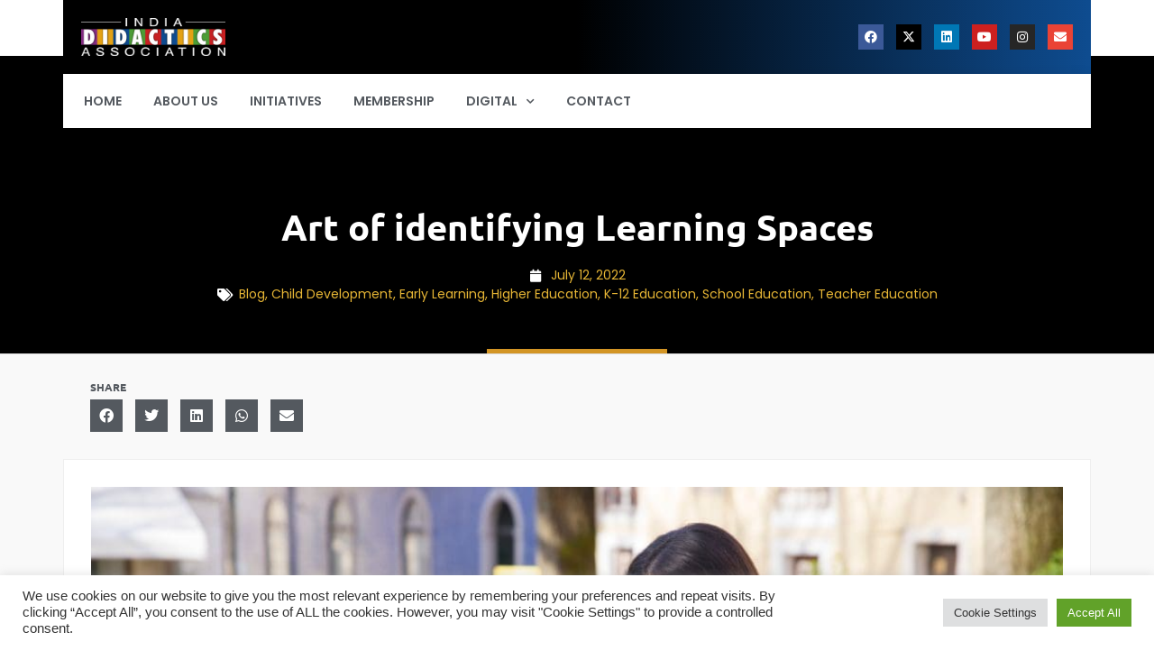

--- FILE ---
content_type: text/html; charset=UTF-8
request_url: https://indiadidac.org/2022/07/art-of-identifying-learning-spaces/
body_size: 28091
content:
<!doctype html>
<html lang="en-US">
<head>
	<meta charset="UTF-8">
	<meta name="viewport" content="width=device-width, initial-scale=1">
	<link rel="profile" href="https://gmpg.org/xfn/11">
	<meta name='robots' content='index, follow, max-image-preview:large, max-snippet:-1, max-video-preview:-1' />

	<!-- This site is optimized with the Yoast SEO plugin v26.3 - https://yoast.com/wordpress/plugins/seo/ -->
	<title>Art of identifying Learning Spaces - India Didactics Association</title>
	<link rel="canonical" href="https://indiadidac.org/2022/07/art-of-identifying-learning-spaces/" />
	<meta property="og:locale" content="en_US" />
	<meta property="og:type" content="article" />
	<meta property="og:title" content="Art of identifying Learning Spaces - India Didactics Association" />
	<meta property="og:description" content="Ms. Pratima Sinha, CEO &#8211; DSR Educational Society, Hyderabad &nbsp; “The highest education is that which does not merely give us information but makes our life in harmony with all existence.” Gurudev Rabindranath Tagore The traditional lecture style classroom with closed walls, windows, doors and mindset needs to be revamped, redecorated and restructured. Making learning [&hellip;]" />
	<meta property="og:url" content="https://indiadidac.org/2022/07/art-of-identifying-learning-spaces/" />
	<meta property="og:site_name" content="India Didactics Association" />
	<meta property="article:publisher" content="http://facebook.com/indiadidac" />
	<meta property="article:published_time" content="2022-07-12T00:48:25+00:00" />
	<meta property="article:modified_time" content="2022-07-12T01:25:32+00:00" />
	<meta property="og:image" content="https://indiadidac.org/wp-content/uploads/2022/07/serious-woman-making-notes-sitting-bench-outdoors-1.jpg" />
	<meta property="og:image:width" content="2295" />
	<meta property="og:image:height" content="1530" />
	<meta property="og:image:type" content="image/jpeg" />
	<meta name="author" content="India Didac" />
	<meta name="twitter:card" content="summary_large_image" />
	<meta name="twitter:creator" content="@indiadidac" />
	<meta name="twitter:site" content="@indiadidac" />
	<meta name="twitter:label1" content="Written by" />
	<meta name="twitter:data1" content="India Didac" />
	<meta name="twitter:label2" content="Est. reading time" />
	<meta name="twitter:data2" content="5 minutes" />
	<script type="application/ld+json" class="yoast-schema-graph">{"@context":"https://schema.org","@graph":[{"@type":"Article","@id":"https://indiadidac.org/2022/07/art-of-identifying-learning-spaces/#article","isPartOf":{"@id":"https://indiadidac.org/2022/07/art-of-identifying-learning-spaces/"},"author":{"name":"India Didac","@id":"https://indiadidac.org/#/schema/person/8ba18ebd73511982ac5cf196cbf8a59c"},"headline":"Art of identifying Learning Spaces","datePublished":"2022-07-12T00:48:25+00:00","dateModified":"2022-07-12T01:25:32+00:00","mainEntityOfPage":{"@id":"https://indiadidac.org/2022/07/art-of-identifying-learning-spaces/"},"wordCount":887,"publisher":{"@id":"https://indiadidac.org/#organization"},"image":{"@id":"https://indiadidac.org/2022/07/art-of-identifying-learning-spaces/#primaryimage"},"thumbnailUrl":"https://indiadidac.org/wp-content/uploads/2022/07/serious-woman-making-notes-sitting-bench-outdoors-1.jpg","articleSection":["Blog","Child Development","Early Learning","Higher Education","K-12 Education","School Education","Teacher Education"],"inLanguage":"en-US"},{"@type":"WebPage","@id":"https://indiadidac.org/2022/07/art-of-identifying-learning-spaces/","url":"https://indiadidac.org/2022/07/art-of-identifying-learning-spaces/","name":"Art of identifying Learning Spaces - India Didactics Association","isPartOf":{"@id":"https://indiadidac.org/#website"},"primaryImageOfPage":{"@id":"https://indiadidac.org/2022/07/art-of-identifying-learning-spaces/#primaryimage"},"image":{"@id":"https://indiadidac.org/2022/07/art-of-identifying-learning-spaces/#primaryimage"},"thumbnailUrl":"https://indiadidac.org/wp-content/uploads/2022/07/serious-woman-making-notes-sitting-bench-outdoors-1.jpg","datePublished":"2022-07-12T00:48:25+00:00","dateModified":"2022-07-12T01:25:32+00:00","breadcrumb":{"@id":"https://indiadidac.org/2022/07/art-of-identifying-learning-spaces/#breadcrumb"},"inLanguage":"en-US","potentialAction":[{"@type":"ReadAction","target":["https://indiadidac.org/2022/07/art-of-identifying-learning-spaces/"]}]},{"@type":"ImageObject","inLanguage":"en-US","@id":"https://indiadidac.org/2022/07/art-of-identifying-learning-spaces/#primaryimage","url":"https://indiadidac.org/wp-content/uploads/2022/07/serious-woman-making-notes-sitting-bench-outdoors-1.jpg","contentUrl":"https://indiadidac.org/wp-content/uploads/2022/07/serious-woman-making-notes-sitting-bench-outdoors-1.jpg","width":2295,"height":1530},{"@type":"BreadcrumbList","@id":"https://indiadidac.org/2022/07/art-of-identifying-learning-spaces/#breadcrumb","itemListElement":[{"@type":"ListItem","position":1,"name":"Home","item":"https://indiadidac.org/"},{"@type":"ListItem","position":2,"name":"Blog","item":"https://indiadidac.org/blog/"},{"@type":"ListItem","position":3,"name":"Art of identifying Learning Spaces"}]},{"@type":"WebSite","@id":"https://indiadidac.org/#website","url":"https://indiadidac.org/","name":"India Didactics Association","description":"India Didactics Association (IDA) is India’s exclusive membership association for education &amp; skills fraternity and unifies all stakeholders engaged in improving teaching &amp; learning. It brings together the government (center &amp; state level), companies providing products, solutions and services related to education &amp; skills and the educators on one platform.","publisher":{"@id":"https://indiadidac.org/#organization"},"potentialAction":[{"@type":"SearchAction","target":{"@type":"EntryPoint","urlTemplate":"https://indiadidac.org/?s={search_term_string}"},"query-input":{"@type":"PropertyValueSpecification","valueRequired":true,"valueName":"search_term_string"}}],"inLanguage":"en-US"},{"@type":"Organization","@id":"https://indiadidac.org/#organization","name":"India Didactics Association","url":"https://indiadidac.org/","logo":{"@type":"ImageObject","inLanguage":"en-US","@id":"https://indiadidac.org/#/schema/logo/image/","url":"https://indiadidac.org/wp-content/uploads/2021/11/ida-logo-white-768x203-1.png","contentUrl":"https://indiadidac.org/wp-content/uploads/2021/11/ida-logo-white-768x203-1.png","width":362,"height":57,"caption":"India Didactics Association"},"image":{"@id":"https://indiadidac.org/#/schema/logo/image/"},"sameAs":["http://facebook.com/indiadidac","https://x.com/indiadidac","https://linkedin.com/groups/4048365","https://youtube.com/DidacIndia"]},{"@type":"Person","@id":"https://indiadidac.org/#/schema/person/8ba18ebd73511982ac5cf196cbf8a59c","name":"India Didac","image":{"@type":"ImageObject","inLanguage":"en-US","@id":"https://indiadidac.org/#/schema/person/image/","url":"https://secure.gravatar.com/avatar/11395b432b275f89728054561138475d02ea17228275562da882611ee73f0226?s=96&d=mm&r=g","contentUrl":"https://secure.gravatar.com/avatar/11395b432b275f89728054561138475d02ea17228275562da882611ee73f0226?s=96&d=mm&r=g","caption":"India Didac"},"url":"https://indiadidac.org/author/indiadidac/"}]}</script>
	<!-- / Yoast SEO plugin. -->


<link rel='dns-prefetch' href='//cdn.jsdelivr.net' />
<link href='https://cdn.indiadidac.org' rel='preconnect' />
<link rel="alternate" type="application/rss+xml" title="India Didactics Association &raquo; Feed" href="https://indiadidac.org/feed/" />
<link rel="alternate" type="application/rss+xml" title="India Didactics Association &raquo; Comments Feed" href="https://indiadidac.org/comments/feed/" />
<link rel="alternate" title="oEmbed (JSON)" type="application/json+oembed" href="https://indiadidac.org/wp-json/oembed/1.0/embed?url=https%3A%2F%2Findiadidac.org%2F2022%2F07%2Fart-of-identifying-learning-spaces%2F" />
<link rel="alternate" title="oEmbed (XML)" type="text/xml+oembed" href="https://indiadidac.org/wp-json/oembed/1.0/embed?url=https%3A%2F%2Findiadidac.org%2F2022%2F07%2Fart-of-identifying-learning-spaces%2F&#038;format=xml" />
<style id='wp-img-auto-sizes-contain-inline-css'>
img:is([sizes=auto i],[sizes^="auto," i]){contain-intrinsic-size:3000px 1500px}
/*# sourceURL=wp-img-auto-sizes-contain-inline-css */
</style>
<style id='wp-emoji-styles-inline-css'>

	img.wp-smiley, img.emoji {
		display: inline !important;
		border: none !important;
		box-shadow: none !important;
		height: 1em !important;
		width: 1em !important;
		margin: 0 0.07em !important;
		vertical-align: -0.1em !important;
		background: none !important;
		padding: 0 !important;
	}
/*# sourceURL=wp-emoji-styles-inline-css */
</style>
<link rel='stylesheet' id='wp-block-library-css' href='https://indiadidac.org/wp-includes/css/dist/block-library/style.min.css?ver=6.9' media='all' />
<style id='global-styles-inline-css'>
:root{--wp--preset--aspect-ratio--square: 1;--wp--preset--aspect-ratio--4-3: 4/3;--wp--preset--aspect-ratio--3-4: 3/4;--wp--preset--aspect-ratio--3-2: 3/2;--wp--preset--aspect-ratio--2-3: 2/3;--wp--preset--aspect-ratio--16-9: 16/9;--wp--preset--aspect-ratio--9-16: 9/16;--wp--preset--color--black: #000000;--wp--preset--color--cyan-bluish-gray: #abb8c3;--wp--preset--color--white: #ffffff;--wp--preset--color--pale-pink: #f78da7;--wp--preset--color--vivid-red: #cf2e2e;--wp--preset--color--luminous-vivid-orange: #ff6900;--wp--preset--color--luminous-vivid-amber: #fcb900;--wp--preset--color--light-green-cyan: #7bdcb5;--wp--preset--color--vivid-green-cyan: #00d084;--wp--preset--color--pale-cyan-blue: #8ed1fc;--wp--preset--color--vivid-cyan-blue: #0693e3;--wp--preset--color--vivid-purple: #9b51e0;--wp--preset--gradient--vivid-cyan-blue-to-vivid-purple: linear-gradient(135deg,rgb(6,147,227) 0%,rgb(155,81,224) 100%);--wp--preset--gradient--light-green-cyan-to-vivid-green-cyan: linear-gradient(135deg,rgb(122,220,180) 0%,rgb(0,208,130) 100%);--wp--preset--gradient--luminous-vivid-amber-to-luminous-vivid-orange: linear-gradient(135deg,rgb(252,185,0) 0%,rgb(255,105,0) 100%);--wp--preset--gradient--luminous-vivid-orange-to-vivid-red: linear-gradient(135deg,rgb(255,105,0) 0%,rgb(207,46,46) 100%);--wp--preset--gradient--very-light-gray-to-cyan-bluish-gray: linear-gradient(135deg,rgb(238,238,238) 0%,rgb(169,184,195) 100%);--wp--preset--gradient--cool-to-warm-spectrum: linear-gradient(135deg,rgb(74,234,220) 0%,rgb(151,120,209) 20%,rgb(207,42,186) 40%,rgb(238,44,130) 60%,rgb(251,105,98) 80%,rgb(254,248,76) 100%);--wp--preset--gradient--blush-light-purple: linear-gradient(135deg,rgb(255,206,236) 0%,rgb(152,150,240) 100%);--wp--preset--gradient--blush-bordeaux: linear-gradient(135deg,rgb(254,205,165) 0%,rgb(254,45,45) 50%,rgb(107,0,62) 100%);--wp--preset--gradient--luminous-dusk: linear-gradient(135deg,rgb(255,203,112) 0%,rgb(199,81,192) 50%,rgb(65,88,208) 100%);--wp--preset--gradient--pale-ocean: linear-gradient(135deg,rgb(255,245,203) 0%,rgb(182,227,212) 50%,rgb(51,167,181) 100%);--wp--preset--gradient--electric-grass: linear-gradient(135deg,rgb(202,248,128) 0%,rgb(113,206,126) 100%);--wp--preset--gradient--midnight: linear-gradient(135deg,rgb(2,3,129) 0%,rgb(40,116,252) 100%);--wp--preset--font-size--small: 13px;--wp--preset--font-size--medium: 20px;--wp--preset--font-size--large: 36px;--wp--preset--font-size--x-large: 42px;--wp--preset--spacing--20: 0.44rem;--wp--preset--spacing--30: 0.67rem;--wp--preset--spacing--40: 1rem;--wp--preset--spacing--50: 1.5rem;--wp--preset--spacing--60: 2.25rem;--wp--preset--spacing--70: 3.38rem;--wp--preset--spacing--80: 5.06rem;--wp--preset--shadow--natural: 6px 6px 9px rgba(0, 0, 0, 0.2);--wp--preset--shadow--deep: 12px 12px 50px rgba(0, 0, 0, 0.4);--wp--preset--shadow--sharp: 6px 6px 0px rgba(0, 0, 0, 0.2);--wp--preset--shadow--outlined: 6px 6px 0px -3px rgb(255, 255, 255), 6px 6px rgb(0, 0, 0);--wp--preset--shadow--crisp: 6px 6px 0px rgb(0, 0, 0);}:root { --wp--style--global--content-size: 800px;--wp--style--global--wide-size: 1200px; }:where(body) { margin: 0; }.wp-site-blocks > .alignleft { float: left; margin-right: 2em; }.wp-site-blocks > .alignright { float: right; margin-left: 2em; }.wp-site-blocks > .aligncenter { justify-content: center; margin-left: auto; margin-right: auto; }:where(.wp-site-blocks) > * { margin-block-start: 24px; margin-block-end: 0; }:where(.wp-site-blocks) > :first-child { margin-block-start: 0; }:where(.wp-site-blocks) > :last-child { margin-block-end: 0; }:root { --wp--style--block-gap: 24px; }:root :where(.is-layout-flow) > :first-child{margin-block-start: 0;}:root :where(.is-layout-flow) > :last-child{margin-block-end: 0;}:root :where(.is-layout-flow) > *{margin-block-start: 24px;margin-block-end: 0;}:root :where(.is-layout-constrained) > :first-child{margin-block-start: 0;}:root :where(.is-layout-constrained) > :last-child{margin-block-end: 0;}:root :where(.is-layout-constrained) > *{margin-block-start: 24px;margin-block-end: 0;}:root :where(.is-layout-flex){gap: 24px;}:root :where(.is-layout-grid){gap: 24px;}.is-layout-flow > .alignleft{float: left;margin-inline-start: 0;margin-inline-end: 2em;}.is-layout-flow > .alignright{float: right;margin-inline-start: 2em;margin-inline-end: 0;}.is-layout-flow > .aligncenter{margin-left: auto !important;margin-right: auto !important;}.is-layout-constrained > .alignleft{float: left;margin-inline-start: 0;margin-inline-end: 2em;}.is-layout-constrained > .alignright{float: right;margin-inline-start: 2em;margin-inline-end: 0;}.is-layout-constrained > .aligncenter{margin-left: auto !important;margin-right: auto !important;}.is-layout-constrained > :where(:not(.alignleft):not(.alignright):not(.alignfull)){max-width: var(--wp--style--global--content-size);margin-left: auto !important;margin-right: auto !important;}.is-layout-constrained > .alignwide{max-width: var(--wp--style--global--wide-size);}body .is-layout-flex{display: flex;}.is-layout-flex{flex-wrap: wrap;align-items: center;}.is-layout-flex > :is(*, div){margin: 0;}body .is-layout-grid{display: grid;}.is-layout-grid > :is(*, div){margin: 0;}body{padding-top: 0px;padding-right: 0px;padding-bottom: 0px;padding-left: 0px;}a:where(:not(.wp-element-button)){text-decoration: underline;}:root :where(.wp-element-button, .wp-block-button__link){background-color: #32373c;border-width: 0;color: #fff;font-family: inherit;font-size: inherit;font-style: inherit;font-weight: inherit;letter-spacing: inherit;line-height: inherit;padding-top: calc(0.667em + 2px);padding-right: calc(1.333em + 2px);padding-bottom: calc(0.667em + 2px);padding-left: calc(1.333em + 2px);text-decoration: none;text-transform: inherit;}.has-black-color{color: var(--wp--preset--color--black) !important;}.has-cyan-bluish-gray-color{color: var(--wp--preset--color--cyan-bluish-gray) !important;}.has-white-color{color: var(--wp--preset--color--white) !important;}.has-pale-pink-color{color: var(--wp--preset--color--pale-pink) !important;}.has-vivid-red-color{color: var(--wp--preset--color--vivid-red) !important;}.has-luminous-vivid-orange-color{color: var(--wp--preset--color--luminous-vivid-orange) !important;}.has-luminous-vivid-amber-color{color: var(--wp--preset--color--luminous-vivid-amber) !important;}.has-light-green-cyan-color{color: var(--wp--preset--color--light-green-cyan) !important;}.has-vivid-green-cyan-color{color: var(--wp--preset--color--vivid-green-cyan) !important;}.has-pale-cyan-blue-color{color: var(--wp--preset--color--pale-cyan-blue) !important;}.has-vivid-cyan-blue-color{color: var(--wp--preset--color--vivid-cyan-blue) !important;}.has-vivid-purple-color{color: var(--wp--preset--color--vivid-purple) !important;}.has-black-background-color{background-color: var(--wp--preset--color--black) !important;}.has-cyan-bluish-gray-background-color{background-color: var(--wp--preset--color--cyan-bluish-gray) !important;}.has-white-background-color{background-color: var(--wp--preset--color--white) !important;}.has-pale-pink-background-color{background-color: var(--wp--preset--color--pale-pink) !important;}.has-vivid-red-background-color{background-color: var(--wp--preset--color--vivid-red) !important;}.has-luminous-vivid-orange-background-color{background-color: var(--wp--preset--color--luminous-vivid-orange) !important;}.has-luminous-vivid-amber-background-color{background-color: var(--wp--preset--color--luminous-vivid-amber) !important;}.has-light-green-cyan-background-color{background-color: var(--wp--preset--color--light-green-cyan) !important;}.has-vivid-green-cyan-background-color{background-color: var(--wp--preset--color--vivid-green-cyan) !important;}.has-pale-cyan-blue-background-color{background-color: var(--wp--preset--color--pale-cyan-blue) !important;}.has-vivid-cyan-blue-background-color{background-color: var(--wp--preset--color--vivid-cyan-blue) !important;}.has-vivid-purple-background-color{background-color: var(--wp--preset--color--vivid-purple) !important;}.has-black-border-color{border-color: var(--wp--preset--color--black) !important;}.has-cyan-bluish-gray-border-color{border-color: var(--wp--preset--color--cyan-bluish-gray) !important;}.has-white-border-color{border-color: var(--wp--preset--color--white) !important;}.has-pale-pink-border-color{border-color: var(--wp--preset--color--pale-pink) !important;}.has-vivid-red-border-color{border-color: var(--wp--preset--color--vivid-red) !important;}.has-luminous-vivid-orange-border-color{border-color: var(--wp--preset--color--luminous-vivid-orange) !important;}.has-luminous-vivid-amber-border-color{border-color: var(--wp--preset--color--luminous-vivid-amber) !important;}.has-light-green-cyan-border-color{border-color: var(--wp--preset--color--light-green-cyan) !important;}.has-vivid-green-cyan-border-color{border-color: var(--wp--preset--color--vivid-green-cyan) !important;}.has-pale-cyan-blue-border-color{border-color: var(--wp--preset--color--pale-cyan-blue) !important;}.has-vivid-cyan-blue-border-color{border-color: var(--wp--preset--color--vivid-cyan-blue) !important;}.has-vivid-purple-border-color{border-color: var(--wp--preset--color--vivid-purple) !important;}.has-vivid-cyan-blue-to-vivid-purple-gradient-background{background: var(--wp--preset--gradient--vivid-cyan-blue-to-vivid-purple) !important;}.has-light-green-cyan-to-vivid-green-cyan-gradient-background{background: var(--wp--preset--gradient--light-green-cyan-to-vivid-green-cyan) !important;}.has-luminous-vivid-amber-to-luminous-vivid-orange-gradient-background{background: var(--wp--preset--gradient--luminous-vivid-amber-to-luminous-vivid-orange) !important;}.has-luminous-vivid-orange-to-vivid-red-gradient-background{background: var(--wp--preset--gradient--luminous-vivid-orange-to-vivid-red) !important;}.has-very-light-gray-to-cyan-bluish-gray-gradient-background{background: var(--wp--preset--gradient--very-light-gray-to-cyan-bluish-gray) !important;}.has-cool-to-warm-spectrum-gradient-background{background: var(--wp--preset--gradient--cool-to-warm-spectrum) !important;}.has-blush-light-purple-gradient-background{background: var(--wp--preset--gradient--blush-light-purple) !important;}.has-blush-bordeaux-gradient-background{background: var(--wp--preset--gradient--blush-bordeaux) !important;}.has-luminous-dusk-gradient-background{background: var(--wp--preset--gradient--luminous-dusk) !important;}.has-pale-ocean-gradient-background{background: var(--wp--preset--gradient--pale-ocean) !important;}.has-electric-grass-gradient-background{background: var(--wp--preset--gradient--electric-grass) !important;}.has-midnight-gradient-background{background: var(--wp--preset--gradient--midnight) !important;}.has-small-font-size{font-size: var(--wp--preset--font-size--small) !important;}.has-medium-font-size{font-size: var(--wp--preset--font-size--medium) !important;}.has-large-font-size{font-size: var(--wp--preset--font-size--large) !important;}.has-x-large-font-size{font-size: var(--wp--preset--font-size--x-large) !important;}
/*# sourceURL=global-styles-inline-css */
</style>

<link rel='stylesheet' id='cookie-law-info-css' href='https://indiadidac.org/wp-content/plugins/cookie-law-info/legacy/public/css/cookie-law-info-public.css?ver=3.3.6' media='all' />
<link rel='stylesheet' id='cookie-law-info-gdpr-css' href='https://indiadidac.org/wp-content/plugins/cookie-law-info/legacy/public/css/cookie-law-info-gdpr.css?ver=3.3.6' media='all' />
<link rel='stylesheet' id='ditty-news-ticker-font-css' href='https://indiadidac.org/wp-content/plugins/ditty-news-ticker/legacy/inc/static/libs/fontastic/styles.css?ver=3.1.59' media='all' />
<link rel='stylesheet' id='ditty-news-ticker-css' href='https://indiadidac.org/wp-content/plugins/ditty-news-ticker/legacy/inc/static/css/style.css?ver=3.1.59' media='all' />
<link rel='stylesheet' id='ditty-displays-css' href='https://indiadidac.org/wp-content/plugins/ditty-news-ticker/build/dittyDisplays.css?ver=3.1.59' media='all' />
<link rel='stylesheet' id='ditty-fontawesome-css' href='https://indiadidac.org/wp-content/plugins/ditty-news-ticker/includes/libs/fontawesome-6.4.0/css/all.css?ver=6.4.0' media='' />
<link rel='stylesheet' id='hello-elementor-css' href='https://indiadidac.org/wp-content/themes/hello-elementor/assets/css/reset.css?ver=3.4.6' media='all' />
<link rel='stylesheet' id='hello-elementor-theme-style-css' href='https://indiadidac.org/wp-content/themes/hello-elementor/assets/css/theme.css?ver=3.4.6' media='all' />
<link rel='stylesheet' id='hello-elementor-header-footer-css' href='https://indiadidac.org/wp-content/themes/hello-elementor/assets/css/header-footer.css?ver=3.4.6' media='all' />
<link rel='stylesheet' id='elementor-frontend-css' href='https://indiadidac.org/wp-content/plugins/elementor/assets/css/frontend.min.css?ver=3.33.0' media='all' />
<style id='elementor-frontend-inline-css'>
.elementor-11856 .elementor-element.elementor-element-e87618b > .elementor-background-overlay{background-image:url("https://indiadidac.org/wp-content/uploads/2022/07/serious-woman-making-notes-sitting-bench-outdoors-1.jpg");}
/*# sourceURL=elementor-frontend-inline-css */
</style>
<link rel='stylesheet' id='widget-menu-anchor-css' href='https://indiadidac.org/wp-content/plugins/elementor/assets/css/widget-menu-anchor.min.css?ver=3.33.0' media='all' />
<link rel='stylesheet' id='widget-image-css' href='https://indiadidac.org/wp-content/plugins/elementor/assets/css/widget-image.min.css?ver=3.33.0' media='all' />
<link rel='stylesheet' id='e-animation-grow-css' href='https://indiadidac.org/wp-content/plugins/elementor/assets/lib/animations/styles/e-animation-grow.min.css?ver=3.33.0' media='all' />
<link rel='stylesheet' id='widget-social-icons-css' href='https://indiadidac.org/wp-content/plugins/elementor/assets/css/widget-social-icons.min.css?ver=3.33.0' media='all' />
<link rel='stylesheet' id='e-apple-webkit-css' href='https://indiadidac.org/wp-content/plugins/elementor/assets/css/conditionals/apple-webkit.min.css?ver=3.33.0' media='all' />
<link rel='stylesheet' id='widget-nav-menu-css' href='https://indiadidac.org/wp-content/plugins/elementor-pro/assets/css/widget-nav-menu.min.css?ver=3.33.0' media='all' />
<link rel='stylesheet' id='e-sticky-css' href='https://indiadidac.org/wp-content/plugins/elementor-pro/assets/css/modules/sticky.min.css?ver=3.33.0' media='all' />
<link rel='stylesheet' id='widget-search-form-css' href='https://indiadidac.org/wp-content/plugins/elementor-pro/assets/css/widget-search-form.min.css?ver=3.33.0' media='all' />
<link rel='stylesheet' id='elementor-icons-shared-0-css' href='https://indiadidac.org/wp-content/plugins/elementor/assets/lib/font-awesome/css/fontawesome.min.css?ver=5.15.3' media='all' />
<link rel='stylesheet' id='elementor-icons-fa-solid-css' href='https://indiadidac.org/wp-content/plugins/elementor/assets/lib/font-awesome/css/solid.min.css?ver=5.15.3' media='all' />
<link rel='stylesheet' id='widget-toggle-css' href='https://indiadidac.org/wp-content/plugins/elementor/assets/css/widget-toggle.min.css?ver=3.33.0' media='all' />
<link rel='stylesheet' id='widget-heading-css' href='https://indiadidac.org/wp-content/plugins/elementor/assets/css/widget-heading.min.css?ver=3.33.0' media='all' />
<link rel='stylesheet' id='widget-icon-list-css' href='https://indiadidac.org/wp-content/plugins/elementor/assets/css/widget-icon-list.min.css?ver=3.33.0' media='all' />
<link rel='stylesheet' id='e-shapes-css' href='https://indiadidac.org/wp-content/plugins/elementor/assets/css/conditionals/shapes.min.css?ver=3.33.0' media='all' />
<link rel='stylesheet' id='widget-post-info-css' href='https://indiadidac.org/wp-content/plugins/elementor-pro/assets/css/widget-post-info.min.css?ver=3.33.0' media='all' />
<link rel='stylesheet' id='elementor-icons-fa-regular-css' href='https://indiadidac.org/wp-content/plugins/elementor/assets/lib/font-awesome/css/regular.min.css?ver=5.15.3' media='all' />
<link rel='stylesheet' id='widget-spacer-css' href='https://indiadidac.org/wp-content/plugins/elementor/assets/css/widget-spacer.min.css?ver=3.33.0' media='all' />
<link rel='stylesheet' id='widget-divider-css' href='https://indiadidac.org/wp-content/plugins/elementor/assets/css/widget-divider.min.css?ver=3.33.0' media='all' />
<link rel='stylesheet' id='widget-share-buttons-css' href='https://indiadidac.org/wp-content/plugins/elementor-pro/assets/css/widget-share-buttons.min.css?ver=3.33.0' media='all' />
<link rel='stylesheet' id='elementor-icons-fa-brands-css' href='https://indiadidac.org/wp-content/plugins/elementor/assets/lib/font-awesome/css/brands.min.css?ver=5.15.3' media='all' />
<link rel='stylesheet' id='widget-post-navigation-css' href='https://indiadidac.org/wp-content/plugins/elementor-pro/assets/css/widget-post-navigation.min.css?ver=3.33.0' media='all' />
<link rel='stylesheet' id='elementor-icons-css' href='https://indiadidac.org/wp-content/plugins/elementor/assets/lib/eicons/css/elementor-icons.min.css?ver=5.44.0' media='all' />
<link rel='stylesheet' id='elementor-post-1970-css' href='https://indiadidac.org/wp-content/uploads/elementor/css/post-1970.css?ver=1769015177' media='all' />
<link rel='stylesheet' id='font-awesome-5-all-css' href='https://indiadidac.org/wp-content/plugins/elementor/assets/lib/font-awesome/css/all.min.css?ver=3.33.0' media='all' />
<link rel='stylesheet' id='font-awesome-4-shim-css' href='https://indiadidac.org/wp-content/plugins/elementor/assets/lib/font-awesome/css/v4-shims.min.css?ver=3.33.0' media='all' />
<link rel='stylesheet' id='elementor-post-13139-css' href='https://indiadidac.org/wp-content/uploads/elementor/css/post-13139.css?ver=1769015177' media='all' />
<link rel='stylesheet' id='elementor-post-2630-css' href='https://indiadidac.org/wp-content/uploads/elementor/css/post-2630.css?ver=1769015177' media='all' />
<link rel='stylesheet' id='elementor-post-11856-css' href='https://indiadidac.org/wp-content/uploads/elementor/css/post-11856.css?ver=1769015177' media='all' />
<link rel='stylesheet' id='elementor-gf-local-ubuntu-css' href='https://indiadidac.org/wp-content/uploads/elementor/google-fonts/css/ubuntu.css?ver=1742964860' media='all' />
<link rel='stylesheet' id='elementor-gf-local-poppins-css' href='https://indiadidac.org/wp-content/uploads/elementor/google-fonts/css/poppins.css?ver=1742964865' media='all' />
<link rel='stylesheet' id='elementor-gf-local-barlow-css' href='https://indiadidac.org/wp-content/uploads/elementor/google-fonts/css/barlow.css?ver=1742964871' media='all' />
<link rel='stylesheet' id='elementor-gf-local-robotocondensed-css' href='https://indiadidac.org/wp-content/uploads/elementor/google-fonts/css/robotocondensed.css?ver=1742964908' media='all' />
<link rel='stylesheet' id='elementor-gf-local-oswald-css' href='https://indiadidac.org/wp-content/uploads/elementor/google-fonts/css/oswald.css?ver=1742964912' media='all' />
<link rel='stylesheet' id='elementor-gf-local-montserrat-css' href='https://indiadidac.org/wp-content/uploads/elementor/google-fonts/css/montserrat.css?ver=1742964925' media='all' />
<script src="https://indiadidac.org/wp-includes/js/jquery/jquery.min.js?ver=3.7.1" id="jquery-core-js"></script>
<script src="https://indiadidac.org/wp-includes/js/jquery/jquery-migrate.min.js?ver=3.4.1" id="jquery-migrate-js"></script>
<script id="cookie-law-info-js-extra">
var Cli_Data = {"nn_cookie_ids":[],"cookielist":[],"non_necessary_cookies":[],"ccpaEnabled":"","ccpaRegionBased":"","ccpaBarEnabled":"","strictlyEnabled":["necessary","obligatoire"],"ccpaType":"gdpr","js_blocking":"1","custom_integration":"","triggerDomRefresh":"","secure_cookies":""};
var cli_cookiebar_settings = {"animate_speed_hide":"500","animate_speed_show":"500","background":"#FFF","border":"#b1a6a6c2","border_on":"","button_1_button_colour":"#61a229","button_1_button_hover":"#4e8221","button_1_link_colour":"#fff","button_1_as_button":"1","button_1_new_win":"","button_2_button_colour":"#333","button_2_button_hover":"#292929","button_2_link_colour":"#444","button_2_as_button":"","button_2_hidebar":"","button_3_button_colour":"#dedfe0","button_3_button_hover":"#b2b2b3","button_3_link_colour":"#333333","button_3_as_button":"1","button_3_new_win":"","button_4_button_colour":"#dedfe0","button_4_button_hover":"#b2b2b3","button_4_link_colour":"#333333","button_4_as_button":"1","button_7_button_colour":"#61a229","button_7_button_hover":"#4e8221","button_7_link_colour":"#fff","button_7_as_button":"1","button_7_new_win":"","font_family":"inherit","header_fix":"","notify_animate_hide":"1","notify_animate_show":"","notify_div_id":"#cookie-law-info-bar","notify_position_horizontal":"right","notify_position_vertical":"bottom","scroll_close":"","scroll_close_reload":"","accept_close_reload":"","reject_close_reload":"","showagain_tab":"","showagain_background":"#fff","showagain_border":"#000","showagain_div_id":"#cookie-law-info-again","showagain_x_position":"100px","text":"#333333","show_once_yn":"","show_once":"10000","logging_on":"","as_popup":"","popup_overlay":"1","bar_heading_text":"","cookie_bar_as":"banner","popup_showagain_position":"bottom-right","widget_position":"left"};
var log_object = {"ajax_url":"https://indiadidac.org/wp-admin/admin-ajax.php"};
//# sourceURL=cookie-law-info-js-extra
</script>
<script src="https://indiadidac.org/wp-content/plugins/cookie-law-info/legacy/public/js/cookie-law-info-public.js?ver=3.3.6" id="cookie-law-info-js"></script>
<script src="https://indiadidac.org/wp-content/plugins/elementor/assets/lib/font-awesome/js/v4-shims.min.js?ver=3.33.0" id="font-awesome-4-shim-js"></script>
<link rel="https://api.w.org/" href="https://indiadidac.org/wp-json/" /><link rel="alternate" title="JSON" type="application/json" href="https://indiadidac.org/wp-json/wp/v2/posts/17955" /><link rel="EditURI" type="application/rsd+xml" title="RSD" href="https://indiadidac.org/xmlrpc.php?rsd" />
<meta name="generator" content="WordPress 6.9" />
<link rel='shortlink' href='https://indiadidac.org/?p=17955' />

<!-- Google tag (gtag.js) -->
<script async src="https://www.googletagmanager.com/gtag/js?id=G-YBT9F3DV54">
</script>
<script>
  window.dataLayer = window.dataLayer || [];
  function gtag(){dataLayer.push(arguments);}
  gtag('js', new Date());

  gtag('config', 'G-YBT9F3DV54');
</script>
<script type="text/javascript">
    (function(c,l,a,r,i,t,y){
        c[a]=c[a]||function(){(c[a].q=c[a].q||[]).push(arguments)};
        t=l.createElement(r);t.async=1;t.src="https://www.clarity.ms/tag/"+i;
        y=l.getElementsByTagName(r)[0];y.parentNode.insertBefore(t,y);
    })(window, document, "clarity", "script", "risfvgkd8y");
</script><meta name="generator" content="Elementor 3.33.0; features: additional_custom_breakpoints; settings: css_print_method-external, google_font-enabled, font_display-auto">
<meta property="fb:app_id" content="639115476944203" />			<style>
				.e-con.e-parent:nth-of-type(n+4):not(.e-lazyloaded):not(.e-no-lazyload),
				.e-con.e-parent:nth-of-type(n+4):not(.e-lazyloaded):not(.e-no-lazyload) * {
					background-image: none !important;
				}
				@media screen and (max-height: 1024px) {
					.e-con.e-parent:nth-of-type(n+3):not(.e-lazyloaded):not(.e-no-lazyload),
					.e-con.e-parent:nth-of-type(n+3):not(.e-lazyloaded):not(.e-no-lazyload) * {
						background-image: none !important;
					}
				}
				@media screen and (max-height: 640px) {
					.e-con.e-parent:nth-of-type(n+2):not(.e-lazyloaded):not(.e-no-lazyload),
					.e-con.e-parent:nth-of-type(n+2):not(.e-lazyloaded):not(.e-no-lazyload) * {
						background-image: none !important;
					}
				}
			</style>
			<link rel="icon" href="https://indiadidac.org/wp-content/uploads/2020/01/cropped-didactics_block-32x32.jpg" sizes="32x32" />
<link rel="icon" href="https://indiadidac.org/wp-content/uploads/2020/01/cropped-didactics_block-192x192.jpg" sizes="192x192" />
<link rel="apple-touch-icon" href="https://indiadidac.org/wp-content/uploads/2020/01/cropped-didactics_block-180x180.jpg" />
<meta name="msapplication-TileImage" content="https://indiadidac.org/wp-content/uploads/2020/01/cropped-didactics_block-270x270.jpg" />
		<style id="wp-custom-css">
			.gform_wrapper .gfield_checkbox li label, .gform_wrapper .gfield_radio li label.gform_wrapper .gfield_checkbox li label, .gform_wrapper .gfield_radio li label
{
  max-width: 100% !important;
}

.join-ida-form .gfield_checkbox li label
{
  color: #ffffff !important;
}

.join-ida-form .gfield_label
{
  color: #ffffff !important;
}

.join-ida-form [type=button], [type=submit], button
{
  background-color:#c36 !important;
  color: white !important;
}
.wa-chat-box-poweredby
{display:none!important;}

/*GRAVITY FORMS CUSTOM STYLES-By-Amit*/
		</style>
		<link rel='stylesheet' id='cookie-law-info-table-css' href='https://indiadidac.org/wp-content/plugins/cookie-law-info/legacy/public/css/cookie-law-info-table.css?ver=3.3.6' media='all' />
</head>
<body class="wp-singular post-template-default single single-post postid-17955 single-format-standard wp-embed-responsive wp-theme-hello-elementor hello-elementor-default elementor-default elementor-kit-1970 elementor-page-11856">


<a class="skip-link screen-reader-text" href="#content">Skip to content</a>

		<header data-elementor-type="header" data-elementor-id="13139" class="elementor elementor-13139 elementor-location-header" data-elementor-post-type="elementor_library">
					<section class="elementor-section elementor-top-section elementor-element elementor-element-ab450cd elementor-section-stretched elementor-section-content-top elementor-hidden-phone elementor-section-height-min-height elementor-section-boxed elementor-section-height-default elementor-section-items-middle" data-id="ab450cd" data-element_type="section" data-settings="{&quot;stretch_section&quot;:&quot;section-stretched&quot;}">
						<div class="elementor-container elementor-column-gap-no">
					<div class="elementor-column elementor-col-100 elementor-top-column elementor-element elementor-element-42b0688" data-id="42b0688" data-element_type="column">
			<div class="elementor-widget-wrap elementor-element-populated">
						<div class="elementor-element elementor-element-02d8e3d elementor-widget__width-auto elementor-absolute elementor-widget elementor-widget-menu-anchor" data-id="02d8e3d" data-element_type="widget" data-settings="{&quot;_position&quot;:&quot;absolute&quot;}" data-widget_type="menu-anchor.default">
				<div class="elementor-widget-container">
							<div class="elementor-menu-anchor" id="top"></div>
						</div>
				</div>
				<section class="elementor-section elementor-inner-section elementor-element elementor-element-ed12d35 elementor-section-content-middle elementor-section-boxed elementor-section-height-default elementor-section-height-default" data-id="ed12d35" data-element_type="section" data-settings="{&quot;background_background&quot;:&quot;gradient&quot;}">
						<div class="elementor-container elementor-column-gap-wide">
					<div class="elementor-column elementor-col-50 elementor-inner-column elementor-element elementor-element-827b82d" data-id="827b82d" data-element_type="column">
			<div class="elementor-widget-wrap elementor-element-populated">
						<div class="elementor-element elementor-element-20cf2e9 elementor-widget elementor-widget-image" data-id="20cf2e9" data-element_type="widget" data-widget_type="image.default">
				<div class="elementor-widget-container">
																<a href="https://indiadidac.org">
							<img width="768" height="203" src="https://indiadidac.org/wp-content/uploads/2020/01/ida-logo-white-768x203.png" class="attachment-medium_large size-medium_large wp-image-1967" alt="" srcset="https://indiadidac.org/wp-content/uploads/2020/01/ida-logo-white-768x203.png 768w, https://indiadidac.org/wp-content/uploads/2020/01/ida-logo-white-300x79.png 300w, https://indiadidac.org/wp-content/uploads/2020/01/ida-logo-white-1024x270.png 1024w, https://indiadidac.org/wp-content/uploads/2020/01/ida-logo-white.png 1079w" sizes="(max-width: 768px) 100vw, 768px" />								</a>
															</div>
				</div>
					</div>
		</div>
				<div class="elementor-column elementor-col-50 elementor-inner-column elementor-element elementor-element-1665de0" data-id="1665de0" data-element_type="column">
			<div class="elementor-widget-wrap elementor-element-populated">
						<div class="elementor-element elementor-element-edc12dd elementor-shape-square e-grid-align-right elementor-grid-0 elementor-widget elementor-widget-social-icons" data-id="edc12dd" data-element_type="widget" data-widget_type="social-icons.default">
				<div class="elementor-widget-container">
							<div class="elementor-social-icons-wrapper elementor-grid" role="list">
							<span class="elementor-grid-item" role="listitem">
					<a class="elementor-icon elementor-social-icon elementor-social-icon-facebook elementor-animation-grow elementor-repeater-item-9d8def5" href="https://www.facebook.com/indiadidac" target="_blank">
						<span class="elementor-screen-only">Facebook</span>
						<i aria-hidden="true" class="fab fa-facebook"></i>					</a>
				</span>
							<span class="elementor-grid-item" role="listitem">
					<a class="elementor-icon elementor-social-icon elementor-social-icon-x-twitter elementor-animation-grow elementor-repeater-item-4829507" href="https://twitter.com/indiadidac" target="_blank">
						<span class="elementor-screen-only">X-twitter</span>
						<i aria-hidden="true" class="fab fa-x-twitter"></i>					</a>
				</span>
							<span class="elementor-grid-item" role="listitem">
					<a class="elementor-icon elementor-social-icon elementor-social-icon-linkedin elementor-animation-grow elementor-repeater-item-521dedf" href="https://www.linkedin.com/company/india-didactics-association" target="_blank">
						<span class="elementor-screen-only">Linkedin</span>
						<i aria-hidden="true" class="fab fa-linkedin"></i>					</a>
				</span>
							<span class="elementor-grid-item" role="listitem">
					<a class="elementor-icon elementor-social-icon elementor-social-icon-youtube elementor-animation-grow elementor-repeater-item-55bf770" href="https://www.youtube.com/c/indiadidac" target="_blank">
						<span class="elementor-screen-only">Youtube</span>
						<i aria-hidden="true" class="fab fa-youtube"></i>					</a>
				</span>
							<span class="elementor-grid-item" role="listitem">
					<a class="elementor-icon elementor-social-icon elementor-social-icon-instagram elementor-animation-grow elementor-repeater-item-a034ce3" href="https://instagram.com/indiadidac" target="_blank">
						<span class="elementor-screen-only">Instagram</span>
						<i aria-hidden="true" class="fab fa-instagram"></i>					</a>
				</span>
							<span class="elementor-grid-item" role="listitem">
					<a class="elementor-icon elementor-social-icon elementor-social-icon-envelope elementor-animation-grow elementor-repeater-item-a796d4a" href="mailto:ida@indiadidac.org" target="_blank">
						<span class="elementor-screen-only">Envelope</span>
						<i aria-hidden="true" class="fas fa-envelope"></i>					</a>
				</span>
					</div>
						</div>
				</div>
					</div>
		</div>
					</div>
		</section>
				<section class="elementor-section elementor-inner-section elementor-element elementor-element-70655cb elementor-section-content-middle elementor-section-height-min-height elementor-section-boxed elementor-section-height-default" data-id="70655cb" data-element_type="section" data-settings="{&quot;sticky_on&quot;:[&quot;desktop&quot;],&quot;background_background&quot;:&quot;classic&quot;,&quot;sticky&quot;:&quot;top&quot;,&quot;sticky_offset&quot;:0,&quot;sticky_effects_offset&quot;:0,&quot;sticky_anchor_link_offset&quot;:0}">
						<div class="elementor-container elementor-column-gap-no">
					<div class="elementor-column elementor-col-50 elementor-inner-column elementor-element elementor-element-c8d287a" data-id="c8d287a" data-element_type="column">
			<div class="elementor-widget-wrap elementor-element-populated">
						<div class="elementor-element elementor-element-8a0f3c7 elementor-nav-menu__align-start elementor-nav-menu--stretch elementor-nav-menu--dropdown-tablet elementor-nav-menu__text-align-aside elementor-nav-menu--toggle elementor-nav-menu--burger elementor-widget elementor-widget-nav-menu" data-id="8a0f3c7" data-element_type="widget" data-settings="{&quot;full_width&quot;:&quot;stretch&quot;,&quot;submenu_icon&quot;:{&quot;value&quot;:&quot;&lt;i class=\&quot;fas fa-chevron-down\&quot; aria-hidden=\&quot;true\&quot;&gt;&lt;\/i&gt;&quot;,&quot;library&quot;:&quot;fa-solid&quot;},&quot;layout&quot;:&quot;horizontal&quot;,&quot;toggle&quot;:&quot;burger&quot;}" data-widget_type="nav-menu.default">
				<div class="elementor-widget-container">
								<nav aria-label="Menu" class="elementor-nav-menu--main elementor-nav-menu__container elementor-nav-menu--layout-horizontal e--pointer-underline e--animation-fade">
				<ul id="menu-1-8a0f3c7" class="elementor-nav-menu"><li class="menu-item menu-item-type-post_type menu-item-object-page menu-item-home menu-item-13435"><a href="https://indiadidac.org/" class="elementor-item">Home</a></li>
<li class="menu-item menu-item-type-post_type menu-item-object-page menu-item-2337"><a href="https://indiadidac.org/about-us/" class="elementor-item">About Us</a></li>
<li class="menu-item menu-item-type-post_type menu-item-object-page menu-item-16572"><a href="https://indiadidac.org/our-events/" class="elementor-item">Initiatives</a></li>
<li class="menu-item menu-item-type-post_type menu-item-object-page menu-item-12363"><a href="https://indiadidac.org/join-ida/" class="elementor-item">Membership</a></li>
<li class="menu-item menu-item-type-post_type menu-item-object-page current_page_parent menu-item-has-children menu-item-12472"><a href="https://indiadidac.org/blog/" class="elementor-item">Digital</a>
<ul class="sub-menu elementor-nav-menu--dropdown">
	<li class="menu-item menu-item-type-post_type menu-item-object-page current_page_parent menu-item-13711"><a href="https://indiadidac.org/blog/" class="elementor-sub-item">Blog</a></li>
	<li class="menu-item menu-item-type-taxonomy menu-item-object-category menu-item-13712"><a href="https://indiadidac.org/category/newsletter/" class="elementor-sub-item">EdInsights</a></li>
</ul>
</li>
<li class="menu-item menu-item-type-post_type menu-item-object-page menu-item-2338"><a href="https://indiadidac.org/contact/" class="elementor-item">Contact</a></li>
</ul>			</nav>
					<div class="elementor-menu-toggle" role="button" tabindex="0" aria-label="Menu Toggle" aria-expanded="false">
			<i aria-hidden="true" role="presentation" class="elementor-menu-toggle__icon--open eicon-menu-bar"></i><i aria-hidden="true" role="presentation" class="elementor-menu-toggle__icon--close eicon-close"></i>		</div>
					<nav class="elementor-nav-menu--dropdown elementor-nav-menu__container" aria-hidden="true">
				<ul id="menu-2-8a0f3c7" class="elementor-nav-menu"><li class="menu-item menu-item-type-post_type menu-item-object-page menu-item-home menu-item-13435"><a href="https://indiadidac.org/" class="elementor-item" tabindex="-1">Home</a></li>
<li class="menu-item menu-item-type-post_type menu-item-object-page menu-item-2337"><a href="https://indiadidac.org/about-us/" class="elementor-item" tabindex="-1">About Us</a></li>
<li class="menu-item menu-item-type-post_type menu-item-object-page menu-item-16572"><a href="https://indiadidac.org/our-events/" class="elementor-item" tabindex="-1">Initiatives</a></li>
<li class="menu-item menu-item-type-post_type menu-item-object-page menu-item-12363"><a href="https://indiadidac.org/join-ida/" class="elementor-item" tabindex="-1">Membership</a></li>
<li class="menu-item menu-item-type-post_type menu-item-object-page current_page_parent menu-item-has-children menu-item-12472"><a href="https://indiadidac.org/blog/" class="elementor-item" tabindex="-1">Digital</a>
<ul class="sub-menu elementor-nav-menu--dropdown">
	<li class="menu-item menu-item-type-post_type menu-item-object-page current_page_parent menu-item-13711"><a href="https://indiadidac.org/blog/" class="elementor-sub-item" tabindex="-1">Blog</a></li>
	<li class="menu-item menu-item-type-taxonomy menu-item-object-category menu-item-13712"><a href="https://indiadidac.org/category/newsletter/" class="elementor-sub-item" tabindex="-1">EdInsights</a></li>
</ul>
</li>
<li class="menu-item menu-item-type-post_type menu-item-object-page menu-item-2338"><a href="https://indiadidac.org/contact/" class="elementor-item" tabindex="-1">Contact</a></li>
</ul>			</nav>
						</div>
				</div>
					</div>
		</div>
				<div class="elementor-column elementor-col-50 elementor-inner-column elementor-element elementor-element-7821edd" data-id="7821edd" data-element_type="column">
			<div class="elementor-widget-wrap">
							</div>
		</div>
					</div>
		</section>
					</div>
		</div>
					</div>
		</section>
				<section class="elementor-section elementor-top-section elementor-element elementor-element-5873566 elementor-section-stretched elementor-section-full_width elementor-section-content-top elementor-section-height-min-height elementor-hidden-desktop elementor-hidden-tablet elementor-section-height-default elementor-section-items-middle" data-id="5873566" data-element_type="section" data-settings="{&quot;stretch_section&quot;:&quot;section-stretched&quot;,&quot;background_background&quot;:&quot;classic&quot;,&quot;sticky&quot;:&quot;top&quot;,&quot;sticky_on&quot;:[&quot;desktop&quot;,&quot;tablet&quot;,&quot;mobile&quot;],&quot;sticky_offset&quot;:0,&quot;sticky_effects_offset&quot;:0,&quot;sticky_anchor_link_offset&quot;:0}">
						<div class="elementor-container elementor-column-gap-no">
					<div class="elementor-column elementor-col-100 elementor-top-column elementor-element elementor-element-ae5bebc" data-id="ae5bebc" data-element_type="column">
			<div class="elementor-widget-wrap elementor-element-populated">
						<section class="elementor-section elementor-inner-section elementor-element elementor-element-d094d64 elementor-section-content-middle elementor-section-full_width elementor-section-height-default elementor-section-height-default" data-id="d094d64" data-element_type="section">
						<div class="elementor-container elementor-column-gap-no">
					<div class="elementor-column elementor-col-25 elementor-inner-column elementor-element elementor-element-c3eb9f7" data-id="c3eb9f7" data-element_type="column">
			<div class="elementor-widget-wrap elementor-element-populated">
						<div class="elementor-element elementor-element-0cb5903 elementor-widget elementor-widget-image" data-id="0cb5903" data-element_type="widget" data-widget_type="image.default">
				<div class="elementor-widget-container">
																<a href="https://indiadidac.org">
							<img width="768" height="203" src="https://indiadidac.org/wp-content/uploads/2020/01/ida-logo-white-768x203.png" class="attachment-medium_large size-medium_large wp-image-1967" alt="" srcset="https://indiadidac.org/wp-content/uploads/2020/01/ida-logo-white-768x203.png 768w, https://indiadidac.org/wp-content/uploads/2020/01/ida-logo-white-300x79.png 300w, https://indiadidac.org/wp-content/uploads/2020/01/ida-logo-white-1024x270.png 1024w, https://indiadidac.org/wp-content/uploads/2020/01/ida-logo-white.png 1079w" sizes="(max-width: 768px) 100vw, 768px" />								</a>
															</div>
				</div>
					</div>
		</div>
				<div class="elementor-column elementor-col-25 elementor-inner-column elementor-element elementor-element-1644edb" data-id="1644edb" data-element_type="column">
			<div class="elementor-widget-wrap elementor-element-populated">
						<div class="elementor-element elementor-element-46ac84b elementor-nav-menu__align-center elementor-nav-menu--stretch elementor-nav-menu--dropdown-tablet elementor-nav-menu__text-align-aside elementor-nav-menu--toggle elementor-nav-menu--burger elementor-widget elementor-widget-nav-menu" data-id="46ac84b" data-element_type="widget" data-settings="{&quot;full_width&quot;:&quot;stretch&quot;,&quot;submenu_icon&quot;:{&quot;value&quot;:&quot;&lt;i class=\&quot;\&quot; aria-hidden=\&quot;true\&quot;&gt;&lt;\/i&gt;&quot;,&quot;library&quot;:&quot;&quot;},&quot;layout&quot;:&quot;horizontal&quot;,&quot;toggle&quot;:&quot;burger&quot;}" data-widget_type="nav-menu.default">
				<div class="elementor-widget-container">
								<nav aria-label="Menu" class="elementor-nav-menu--main elementor-nav-menu__container elementor-nav-menu--layout-horizontal e--pointer-none">
				<ul id="menu-1-46ac84b" class="elementor-nav-menu"><li class="menu-item menu-item-type-post_type menu-item-object-page menu-item-home menu-item-13435"><a href="https://indiadidac.org/" class="elementor-item">Home</a></li>
<li class="menu-item menu-item-type-post_type menu-item-object-page menu-item-2337"><a href="https://indiadidac.org/about-us/" class="elementor-item">About Us</a></li>
<li class="menu-item menu-item-type-post_type menu-item-object-page menu-item-16572"><a href="https://indiadidac.org/our-events/" class="elementor-item">Initiatives</a></li>
<li class="menu-item menu-item-type-post_type menu-item-object-page menu-item-12363"><a href="https://indiadidac.org/join-ida/" class="elementor-item">Membership</a></li>
<li class="menu-item menu-item-type-post_type menu-item-object-page current_page_parent menu-item-has-children menu-item-12472"><a href="https://indiadidac.org/blog/" class="elementor-item">Digital</a>
<ul class="sub-menu elementor-nav-menu--dropdown">
	<li class="menu-item menu-item-type-post_type menu-item-object-page current_page_parent menu-item-13711"><a href="https://indiadidac.org/blog/" class="elementor-sub-item">Blog</a></li>
	<li class="menu-item menu-item-type-taxonomy menu-item-object-category menu-item-13712"><a href="https://indiadidac.org/category/newsletter/" class="elementor-sub-item">EdInsights</a></li>
</ul>
</li>
<li class="menu-item menu-item-type-post_type menu-item-object-page menu-item-2338"><a href="https://indiadidac.org/contact/" class="elementor-item">Contact</a></li>
</ul>			</nav>
					<div class="elementor-menu-toggle" role="button" tabindex="0" aria-label="Menu Toggle" aria-expanded="false">
			<i aria-hidden="true" role="presentation" class="elementor-menu-toggle__icon--open eicon-menu-bar"></i><i aria-hidden="true" role="presentation" class="elementor-menu-toggle__icon--close eicon-close"></i>		</div>
					<nav class="elementor-nav-menu--dropdown elementor-nav-menu__container" aria-hidden="true">
				<ul id="menu-2-46ac84b" class="elementor-nav-menu"><li class="menu-item menu-item-type-post_type menu-item-object-page menu-item-home menu-item-13435"><a href="https://indiadidac.org/" class="elementor-item" tabindex="-1">Home</a></li>
<li class="menu-item menu-item-type-post_type menu-item-object-page menu-item-2337"><a href="https://indiadidac.org/about-us/" class="elementor-item" tabindex="-1">About Us</a></li>
<li class="menu-item menu-item-type-post_type menu-item-object-page menu-item-16572"><a href="https://indiadidac.org/our-events/" class="elementor-item" tabindex="-1">Initiatives</a></li>
<li class="menu-item menu-item-type-post_type menu-item-object-page menu-item-12363"><a href="https://indiadidac.org/join-ida/" class="elementor-item" tabindex="-1">Membership</a></li>
<li class="menu-item menu-item-type-post_type menu-item-object-page current_page_parent menu-item-has-children menu-item-12472"><a href="https://indiadidac.org/blog/" class="elementor-item" tabindex="-1">Digital</a>
<ul class="sub-menu elementor-nav-menu--dropdown">
	<li class="menu-item menu-item-type-post_type menu-item-object-page current_page_parent menu-item-13711"><a href="https://indiadidac.org/blog/" class="elementor-sub-item" tabindex="-1">Blog</a></li>
	<li class="menu-item menu-item-type-taxonomy menu-item-object-category menu-item-13712"><a href="https://indiadidac.org/category/newsletter/" class="elementor-sub-item" tabindex="-1">EdInsights</a></li>
</ul>
</li>
<li class="menu-item menu-item-type-post_type menu-item-object-page menu-item-2338"><a href="https://indiadidac.org/contact/" class="elementor-item" tabindex="-1">Contact</a></li>
</ul>			</nav>
						</div>
				</div>
					</div>
		</div>
				<div class="elementor-column elementor-col-25 elementor-inner-column elementor-element elementor-element-c5aebb2" data-id="c5aebb2" data-element_type="column">
			<div class="elementor-widget-wrap elementor-element-populated">
						<div class="elementor-element elementor-element-e6c13f6 elementor-search-form--skin-classic elementor-search-form--button-type-icon elementor-search-form--icon-search elementor-widget elementor-widget-search-form" data-id="e6c13f6" data-element_type="widget" data-settings="{&quot;skin&quot;:&quot;classic&quot;}" data-widget_type="search-form.default">
				<div class="elementor-widget-container">
							<search role="search">
			<form class="elementor-search-form" action="https://indiadidac.org" method="get">
												<div class="elementor-search-form__container">
					<label class="elementor-screen-only" for="elementor-search-form-e6c13f6">Search</label>

					
					<input id="elementor-search-form-e6c13f6" placeholder="search..." class="elementor-search-form__input" type="search" name="s" value="">
					
											<button class="elementor-search-form__submit" type="submit" aria-label="Search">
															<i aria-hidden="true" class="fas fa-search"></i>													</button>
					
									</div>
			</form>
		</search>
						</div>
				</div>
					</div>
		</div>
				<div class="elementor-column elementor-col-25 elementor-inner-column elementor-element elementor-element-fc5720d" data-id="fc5720d" data-element_type="column">
			<div class="elementor-widget-wrap">
							</div>
		</div>
					</div>
		</section>
					</div>
		</div>
					</div>
		</section>
				</header>
				<div data-elementor-type="single-post" data-elementor-id="11856" class="elementor elementor-11856 elementor-location-single post-17955 post type-post status-publish format-standard has-post-thumbnail hentry category-blog category-child-development category-early-learning category-higher-education category-k-12-education category-school-education category-teacher-education" data-elementor-post-type="elementor_library">
					<section class="elementor-section elementor-top-section elementor-element elementor-element-e87618b elementor-section-height-min-height elementor-section-items-bottom elementor-section-boxed elementor-section-height-default" data-id="e87618b" data-element_type="section" data-settings="{&quot;background_background&quot;:&quot;classic&quot;}">
							<div class="elementor-background-overlay"></div>
							<div class="elementor-container elementor-column-gap-no">
					<div class="elementor-column elementor-col-100 elementor-top-column elementor-element elementor-element-d67c5db" data-id="d67c5db" data-element_type="column">
			<div class="elementor-widget-wrap elementor-element-populated">
						<div class="elementor-element elementor-element-6e0b42a elementor-widget elementor-widget-heading" data-id="6e0b42a" data-element_type="widget" data-widget_type="heading.default">
				<div class="elementor-widget-container">
					<h2 class="elementor-heading-title elementor-size-default">Art of identifying Learning Spaces</h2>				</div>
				</div>
				<div class="elementor-element elementor-element-f96a55a elementor-align-center elementor-widget elementor-widget-post-info" data-id="f96a55a" data-element_type="widget" data-widget_type="post-info.default">
				<div class="elementor-widget-container">
							<ul class="elementor-inline-items elementor-icon-list-items elementor-post-info">
								<li class="elementor-icon-list-item elementor-repeater-item-fc49d6d elementor-inline-item" itemprop="datePublished">
						<a href="https://indiadidac.org/2022/07/12/">
											<span class="elementor-icon-list-icon">
								<i aria-hidden="true" class="fas fa-calendar"></i>							</span>
									<span class="elementor-icon-list-text elementor-post-info__item elementor-post-info__item--type-date">
										<time>July 12, 2022</time>					</span>
									</a>
				</li>
				<li class="elementor-icon-list-item elementor-repeater-item-717ac3c elementor-inline-item" itemprop="about">
										<span class="elementor-icon-list-icon">
								<i aria-hidden="true" class="fas fa-tags"></i>							</span>
									<span class="elementor-icon-list-text elementor-post-info__item elementor-post-info__item--type-terms">
										<span class="elementor-post-info__terms-list">
				<a href="https://indiadidac.org/category/blog/" class="elementor-post-info__terms-list-item">Blog</a>, <a href="https://indiadidac.org/category/child-development/" class="elementor-post-info__terms-list-item">Child Development</a>, <a href="https://indiadidac.org/category/early-learning/" class="elementor-post-info__terms-list-item">Early Learning</a>, <a href="https://indiadidac.org/category/higher-education/" class="elementor-post-info__terms-list-item">Higher Education</a>, <a href="https://indiadidac.org/category/k-12-education/" class="elementor-post-info__terms-list-item">K-12 Education</a>, <a href="https://indiadidac.org/category/school-education/" class="elementor-post-info__terms-list-item">School Education</a>, <a href="https://indiadidac.org/category/teacher-education/" class="elementor-post-info__terms-list-item">Teacher Education</a>				</span>
					</span>
								</li>
				</ul>
						</div>
				</div>
				<div class="elementor-element elementor-element-4aa797e elementor-widget elementor-widget-spacer" data-id="4aa797e" data-element_type="widget" data-widget_type="spacer.default">
				<div class="elementor-widget-container">
							<div class="elementor-spacer">
			<div class="elementor-spacer-inner"></div>
		</div>
						</div>
				</div>
				<div class="elementor-element elementor-element-d2d939e elementor-widget-divider--view-line elementor-widget elementor-widget-divider" data-id="d2d939e" data-element_type="widget" data-widget_type="divider.default">
				<div class="elementor-widget-container">
							<div class="elementor-divider">
			<span class="elementor-divider-separator">
						</span>
		</div>
						</div>
				</div>
					</div>
		</div>
					</div>
		</section>
				<section class="elementor-section elementor-top-section elementor-element elementor-element-8357217 elementor-section-boxed elementor-section-height-default elementor-section-height-default" data-id="8357217" data-element_type="section" data-settings="{&quot;background_background&quot;:&quot;classic&quot;}">
						<div class="elementor-container elementor-column-gap-no">
					<div class="elementor-column elementor-col-100 elementor-top-column elementor-element elementor-element-c08a66e" data-id="c08a66e" data-element_type="column">
			<div class="elementor-widget-wrap elementor-element-populated">
						<div class="elementor-element elementor-element-ea76b9a elementor-widget elementor-widget-heading" data-id="ea76b9a" data-element_type="widget" data-widget_type="heading.default">
				<div class="elementor-widget-container">
					<h2 class="elementor-heading-title elementor-size-default">Share</h2>				</div>
				</div>
				<div class="elementor-element elementor-element-9e46020 elementor-share-buttons--view-icon elementor-share-buttons--skin-minimal elementor-share-buttons--color-custom elementor-share-buttons--shape-square elementor-grid-0 elementor-widget elementor-widget-share-buttons" data-id="9e46020" data-element_type="widget" data-widget_type="share-buttons.default">
				<div class="elementor-widget-container">
							<div class="elementor-grid" role="list">
								<div class="elementor-grid-item" role="listitem">
						<div class="elementor-share-btn elementor-share-btn_facebook" role="button" tabindex="0" aria-label="Share on facebook">
															<span class="elementor-share-btn__icon">
								<i class="fab fa-facebook" aria-hidden="true"></i>							</span>
																				</div>
					</div>
									<div class="elementor-grid-item" role="listitem">
						<div class="elementor-share-btn elementor-share-btn_twitter" role="button" tabindex="0" aria-label="Share on twitter">
															<span class="elementor-share-btn__icon">
								<i class="fab fa-twitter" aria-hidden="true"></i>							</span>
																				</div>
					</div>
									<div class="elementor-grid-item" role="listitem">
						<div class="elementor-share-btn elementor-share-btn_linkedin" role="button" tabindex="0" aria-label="Share on linkedin">
															<span class="elementor-share-btn__icon">
								<i class="fab fa-linkedin" aria-hidden="true"></i>							</span>
																				</div>
					</div>
									<div class="elementor-grid-item" role="listitem">
						<div class="elementor-share-btn elementor-share-btn_whatsapp" role="button" tabindex="0" aria-label="Share on whatsapp">
															<span class="elementor-share-btn__icon">
								<i class="fab fa-whatsapp" aria-hidden="true"></i>							</span>
																				</div>
					</div>
									<div class="elementor-grid-item" role="listitem">
						<div class="elementor-share-btn elementor-share-btn_email" role="button" tabindex="0" aria-label="Share on email">
															<span class="elementor-share-btn__icon">
								<i class="fas fa-envelope" aria-hidden="true"></i>							</span>
																				</div>
					</div>
						</div>
						</div>
				</div>
					</div>
		</div>
					</div>
		</section>
				<section class="elementor-section elementor-top-section elementor-element elementor-element-95b9c43 elementor-section-boxed elementor-section-height-default elementor-section-height-default" data-id="95b9c43" data-element_type="section" data-settings="{&quot;background_background&quot;:&quot;classic&quot;}">
						<div class="elementor-container elementor-column-gap-default">
					<div class="elementor-column elementor-col-100 elementor-top-column elementor-element elementor-element-95a7ca8" data-id="95a7ca8" data-element_type="column" data-settings="{&quot;background_background&quot;:&quot;classic&quot;}">
			<div class="elementor-widget-wrap elementor-element-populated">
						<div class="elementor-element elementor-element-7ce256f elementor-widget elementor-widget-theme-post-featured-image elementor-widget-image" data-id="7ce256f" data-element_type="widget" data-widget_type="theme-post-featured-image.default">
				<div class="elementor-widget-container">
															<img width="800" height="534" src="https://indiadidac.org/wp-content/uploads/2022/07/serious-woman-making-notes-sitting-bench-outdoors-1-1024x683.jpg" class="attachment-large size-large wp-image-17963" alt="" srcset="https://indiadidac.org/wp-content/uploads/2022/07/serious-woman-making-notes-sitting-bench-outdoors-1-1024x683.jpg 1024w, https://indiadidac.org/wp-content/uploads/2022/07/serious-woman-making-notes-sitting-bench-outdoors-1-300x200.jpg 300w, https://indiadidac.org/wp-content/uploads/2022/07/serious-woman-making-notes-sitting-bench-outdoors-1-768x512.jpg 768w, https://indiadidac.org/wp-content/uploads/2022/07/serious-woman-making-notes-sitting-bench-outdoors-1-1536x1024.jpg 1536w, https://indiadidac.org/wp-content/uploads/2022/07/serious-woman-making-notes-sitting-bench-outdoors-1-2048x1365.jpg 2048w" sizes="(max-width: 800px) 100vw, 800px" />															</div>
				</div>
				<div class="elementor-element elementor-element-a80e6bc elementor-widget elementor-widget-theme-post-content" data-id="a80e6bc" data-element_type="widget" data-widget_type="theme-post-content.default">
				<div class="elementor-widget-container">
					<tts-play-button data-id='2' class='tts_play_button'></tts-play-button><p><strong style="font-size: 14pt;">Ms. Pratima Sinha, CEO &#8211; DSR Educational Society, Hyderabad</strong></p>
<p><img fetchpriority="high" decoding="async" class="alignnone wp-image-17957 size-medium" src="https://indiadidac.org/wp-content/uploads/2022/07/Pratima-Sinha-e1657587170313-264x300.jpeg" alt="" width="264" height="300" srcset="https://indiadidac.org/wp-content/uploads/2022/07/Pratima-Sinha-e1657587170313-264x300.jpeg 264w, https://indiadidac.org/wp-content/uploads/2022/07/Pratima-Sinha-e1657587170313.jpeg 601w" sizes="(max-width: 264px) 100vw, 264px" /></p>
<p>&nbsp;</p>
<p><strong>“The highest education is that which does not merely give us information but makes our life in harmony with all existence.” Gurudev Rabindranath Tagore </strong></p>
<p>The traditional lecture style classroom with closed walls, windows, doors and mindset needs to be revamped, redecorated and restructured. Making learning fun and filled with fabulous experiences needs to be a priority for teachers who believe in taking an out of the box and lateral path for teaching. For the child to benefit and to ensure soaring learning outcomes, heed towards the learning spaces becomes essential whether it is indoors or outdoors as this is where the children learn through their own observations, participation and involvement. Today the learner needs more experiential learning spaces than just the regular classroom settings. Enhanced learning spaces that promote collaboration as well as individualized experiences will help and highlight the self-development and self-directed approach to learning.</p>
<p>Children need to be  sensitized to keep  their senses alert, to learn from every nook and corner  of their own house , from  the neighbor’s house , the next door shopping complex  the busy street , the bus stop ,the cafeteria, the open grounds , the park ,the beach , the mountains , the river bank , the railway station , the airport , the cinema hall ,the coffee shop, the farms and so on .These spaces  are interconnected locations that are informal areas for optimal learning opportunities and give a firsthand learning exposure to the child  . A meaningful curriculum with subject integration can also be curated with outdoor learning spaces in the background setting.</p>
<p>During the pandemic World Health Organization recommended outdoor class setting to facilitate learning and many Schools reimagined conventional classrooms to take learning outside the confines of a traditional classroom. Excellent Metaphors of everyday learning spaces so well described and thought of by Scott Morris in the Australian Learning and Teaching Council Report (2009)</p>
<p><strong><u>Campfire</u></strong></p>
<p><img decoding="async" class="alignnone  wp-image-17959" src="https://indiadidac.org/wp-content/uploads/2022/07/Picture1.jpg" alt="" width="191" height="127" /></p>
<p>A structured space in which students face a teacher and listen to traditional knowledge</p>
<p>Lectures – A central podium and raked setting Small group work – Flexible furniture that can be easily moved to suit the learning area</p>
<p><strong><u>Watering Hole</u></strong></p>
<p><img decoding="async" class="alignnone  wp-image-17960" src="https://indiadidac.org/wp-content/uploads/2022/07/Picture2.jpg" alt="" width="200" height="133" /></p>
<p>An informal space where students can discuss, create and collaborate informally</p>
<p>A space where students can discuss, create and collaborate formally and/or informally.</p>
<p>Small group work (formal) – Flexible furniture that can be easily moved to suit the learning area; online virtual learning session; online wiki; online discussion forum or live chats.</p>
<p>Social learning (informal) – Small spaces for small groups to spread out; gathering spaces near food/coffee outlets.</p>
<p><strong><u>Cave</u></strong></p>
<p><img loading="lazy" decoding="async" class="alignnone  wp-image-17961" src="https://indiadidac.org/wp-content/uploads/2022/07/Picture3.jpg" alt="" width="201" height="114" /></p>
<p>A private space for independent and reflective work</p>
<p>Private learning space – Quiet, comfortable spaces at home, student residences or libraries, with or without technologies</p>
<p><strong><u>Mountain Top</u></strong></p>
<p><img loading="lazy" decoding="async" class="alignnone  wp-image-17962" src="https://indiadidac.org/wp-content/uploads/2022/07/Picture4.jpg" alt="" width="203" height="136" /></p>
<p>A space for presenting work to an audience to demonstrate understanding</p>
<p>Lecture/seminar space – A central podium and raked setting</p>
<p>Small or large interactive space – Flexible furniture that can be easily moved to suit the presentation or facilitation of learnings.</p>
<p>With these examples as the base a teacher can create such imaginative learning spaces for the children which will give them an excitement quotient in active learning. Collaboration, discovery, discussions, creativity can bring in the energy and enthusiasm of the learner at its peak or observation, quiet contemplation and reflection can help in deeper understanding.</p>
<p>As the classroom is a hub of learning the utilization of the space within should be such that it gives flexibility of movement, present, connect, use technology or if need be to isolate to focus. Innovative indoor learning spaces according to Lynn Marinette, a designer of learning experiences need to have the following features.</p>
<ol>
<li>Very flexible and easily adjustable to any learning activity:</li>
<li>Promote movement and groupings</li>
<li>Encourage the integration of curriculum</li>
<li>Provide room for hands-on exploration, building, and making</li>
<li>Support the development of cognition</li>
<li>Allow students to acquire knowledge by examples</li>
<li>Support technology integration</li>
<li>Enhance social development as well as social interaction</li>
</ol>
<p>In the Preprimary the learning spaces to be created keeping the child’s safety and comfort in mind. The child should feel the sense of belonging and should be able to relate to the layout well. Quick and easy access to learning material, clearly defined places for manipulatives, space for verbal interaction and active engagement. Furniture should be minimum, four corners of the class room can be converted as creative learning spaces like theater (role play), science exploration, building blocks, reading, storytelling/puppet, know myself, table etiquettes, learning math, art and craft, dance and rhythm, board games and puzzle and so on. It will be an added attraction if the classroom flows outdoors to the outdoor learning spaces for physical activity, sensory zones and also experiential learning from nature.</p>
<p>For Primary and above keeping in mind creating a learner centered environment, the Classroom furniture needs to light, movable and adjustable. Space in the classroom should be free of excess clutter for movement to enable creating varied learning spaces as and when required. It also adds a surprise element and newness factor for the students. Again, easy accessibility to the learning material, encouraging collaborative set up, good storage area helps in building student friendly learning spaces in the classroom.</p>
<p>Learning spaces matters and is a key element in giving the children an excellent environment to learn where they are positively engaged and are confident self-learners.</p>
				</div>
				</div>
					</div>
		</div>
					</div>
		</section>
				<section class="elementor-section elementor-top-section elementor-element elementor-element-c4570d1 elementor-section-boxed elementor-section-height-default elementor-section-height-default" data-id="c4570d1" data-element_type="section" data-settings="{&quot;background_background&quot;:&quot;classic&quot;}">
						<div class="elementor-container elementor-column-gap-default">
					<div class="elementor-column elementor-col-100 elementor-top-column elementor-element elementor-element-b3297a4" data-id="b3297a4" data-element_type="column">
			<div class="elementor-widget-wrap elementor-element-populated">
						<div class="elementor-element elementor-element-3add28c elementor-widget elementor-widget-heading" data-id="3add28c" data-element_type="widget" data-widget_type="heading.default">
				<div class="elementor-widget-container">
					<h2 class="elementor-heading-title elementor-size-default">Share</h2>				</div>
				</div>
				<div class="elementor-element elementor-element-7e20c46 elementor-share-buttons--view-icon elementor-share-buttons--skin-minimal elementor-share-buttons--color-custom elementor-share-buttons--shape-square elementor-grid-0 elementor-widget elementor-widget-share-buttons" data-id="7e20c46" data-element_type="widget" data-widget_type="share-buttons.default">
				<div class="elementor-widget-container">
							<div class="elementor-grid" role="list">
								<div class="elementor-grid-item" role="listitem">
						<div class="elementor-share-btn elementor-share-btn_facebook" role="button" tabindex="0" aria-label="Share on facebook">
															<span class="elementor-share-btn__icon">
								<i class="fab fa-facebook" aria-hidden="true"></i>							</span>
																				</div>
					</div>
									<div class="elementor-grid-item" role="listitem">
						<div class="elementor-share-btn elementor-share-btn_twitter" role="button" tabindex="0" aria-label="Share on twitter">
															<span class="elementor-share-btn__icon">
								<i class="fab fa-twitter" aria-hidden="true"></i>							</span>
																				</div>
					</div>
									<div class="elementor-grid-item" role="listitem">
						<div class="elementor-share-btn elementor-share-btn_linkedin" role="button" tabindex="0" aria-label="Share on linkedin">
															<span class="elementor-share-btn__icon">
								<i class="fab fa-linkedin" aria-hidden="true"></i>							</span>
																				</div>
					</div>
									<div class="elementor-grid-item" role="listitem">
						<div class="elementor-share-btn elementor-share-btn_whatsapp" role="button" tabindex="0" aria-label="Share on whatsapp">
															<span class="elementor-share-btn__icon">
								<i class="fab fa-whatsapp" aria-hidden="true"></i>							</span>
																				</div>
					</div>
									<div class="elementor-grid-item" role="listitem">
						<div class="elementor-share-btn elementor-share-btn_email" role="button" tabindex="0" aria-label="Share on email">
															<span class="elementor-share-btn__icon">
								<i class="fas fa-envelope" aria-hidden="true"></i>							</span>
																				</div>
					</div>
						</div>
						</div>
				</div>
					</div>
		</div>
					</div>
		</section>
				<section class="elementor-section elementor-top-section elementor-element elementor-element-7b2e76c elementor-section-boxed elementor-section-height-default elementor-section-height-default" data-id="7b2e76c" data-element_type="section" data-settings="{&quot;background_background&quot;:&quot;classic&quot;}">
						<div class="elementor-container elementor-column-gap-default">
					<div class="elementor-column elementor-col-100 elementor-top-column elementor-element elementor-element-12422e8" data-id="12422e8" data-element_type="column" data-settings="{&quot;background_background&quot;:&quot;classic&quot;}">
			<div class="elementor-widget-wrap elementor-element-populated">
						<div class="elementor-element elementor-element-1d36aff elementor-post-navigation-borders-yes elementor-widget elementor-widget-post-navigation" data-id="1d36aff" data-element_type="widget" data-widget_type="post-navigation.default">
				<div class="elementor-widget-container">
							<div class="elementor-post-navigation" role="navigation" aria-label="Post Navigation">
			<div class="elementor-post-navigation__prev elementor-post-navigation__link">
				<a href="https://indiadidac.org/2022/07/value-creating-education/" rel="prev"><span class="post-navigation__arrow-wrapper post-navigation__arrow-prev"><i aria-hidden="true" class="fas fa-angle-left"></i><span class="elementor-screen-only">Prev</span></span><span class="elementor-post-navigation__link__prev"><span class="post-navigation__prev--label">Previous</span><span class="post-navigation__prev--title">Value Creating Education</span></span></a>			</div>
							<div class="elementor-post-navigation__separator-wrapper">
					<div class="elementor-post-navigation__separator"></div>
				</div>
						<div class="elementor-post-navigation__next elementor-post-navigation__link">
				<a href="https://indiadidac.org/2022/07/the-importance-of-the-family-in-promoting-learning-capacity/" rel="next"><span class="elementor-post-navigation__link__next"><span class="post-navigation__next--label">Next</span><span class="post-navigation__next--title">The Importance of the Family in Promoting Learning Capacity</span></span><span class="post-navigation__arrow-wrapper post-navigation__arrow-next"><i aria-hidden="true" class="fas fa-angle-right"></i><span class="elementor-screen-only">Next</span></span></a>			</div>
		</div>
						</div>
				</div>
					</div>
		</div>
					</div>
		</section>
				<section class="elementor-section elementor-top-section elementor-element elementor-element-0d58de3 elementor-section-boxed elementor-section-height-default elementor-section-height-default" data-id="0d58de3" data-element_type="section" data-settings="{&quot;background_background&quot;:&quot;classic&quot;}">
						<div class="elementor-container elementor-column-gap-default">
					<div class="elementor-column elementor-col-100 elementor-top-column elementor-element elementor-element-0913123" data-id="0913123" data-element_type="column" data-settings="{&quot;background_background&quot;:&quot;classic&quot;}">
			<div class="elementor-widget-wrap elementor-element-populated">
							</div>
		</div>
					</div>
		</section>
				</div>
				<footer data-elementor-type="footer" data-elementor-id="2630" class="elementor elementor-2630 elementor-location-footer" data-elementor-post-type="elementor_library">
					<section class="elementor-section elementor-top-section elementor-element elementor-element-3d647b3 elementor-section-boxed elementor-section-height-default elementor-section-height-default" data-id="3d647b3" data-element_type="section" data-settings="{&quot;background_background&quot;:&quot;classic&quot;}">
							<div class="elementor-background-overlay"></div>
							<div class="elementor-container elementor-column-gap-default">
					<div class="elementor-column elementor-col-100 elementor-top-column elementor-element elementor-element-9ba3d1b" data-id="9ba3d1b" data-element_type="column">
			<div class="elementor-widget-wrap elementor-element-populated">
						<section class="elementor-section elementor-inner-section elementor-element elementor-element-7d3444b elementor-section-boxed elementor-section-height-default elementor-section-height-default" data-id="7d3444b" data-element_type="section">
						<div class="elementor-container elementor-column-gap-default">
					<div class="elementor-column elementor-col-100 elementor-inner-column elementor-element elementor-element-b93ba6b" data-id="b93ba6b" data-element_type="column">
			<div class="elementor-widget-wrap elementor-element-populated">
						<div class="elementor-element elementor-element-e493259 elementor-widget elementor-widget-toggle" data-id="e493259" data-element_type="widget" data-widget_type="toggle.default">
				<div class="elementor-widget-container">
							<div class="elementor-toggle">
							<div class="elementor-toggle-item">
					<h2 id="elementor-tab-title-2391" class="elementor-tab-title" data-tab="1" role="button" aria-controls="elementor-tab-content-2391" aria-expanded="false">
												<span class="elementor-toggle-icon elementor-toggle-icon-left" aria-hidden="true">
															<span class="elementor-toggle-icon-closed"><i class="fas fa-plus-circle"></i></span>
								<span class="elementor-toggle-icon-opened"><i class="elementor-toggle-icon-opened fas fa-minus-circle"></i></span>
													</span>
												<a class="elementor-toggle-title" tabindex="0">Stay <span class="ida-focus-text6">Connected</span></a>
					</h2>

					<div id="elementor-tab-content-2391" class="elementor-tab-content elementor-clearfix" data-tab="1" role="region" aria-labelledby="elementor-tab-title-2391">		<div data-elementor-type="section" data-elementor-id="13099" class="elementor elementor-13099 elementor-location-footer" data-elementor-post-type="elementor_library">
					<section class="elementor-section elementor-inner-section elementor-element elementor-element-60d8cda3 elementor-section-boxed elementor-section-height-default elementor-section-height-default" data-id="60d8cda3" data-element_type="section">
						<div class="elementor-container elementor-column-gap-default">
					<div class="elementor-column elementor-col-100 elementor-inner-column elementor-element elementor-element-535af30" data-id="535af30" data-element_type="column">
			<div class="elementor-widget-wrap elementor-element-populated">
						<div class="elementor-element elementor-element-10ce3f82 elementor-button-align-stretch elementor-widget elementor-widget-form" data-id="10ce3f82" data-element_type="widget" data-settings="{&quot;step_next_label&quot;:&quot;Next&quot;,&quot;step_previous_label&quot;:&quot;Previous&quot;,&quot;button_width&quot;:&quot;100&quot;,&quot;step_type&quot;:&quot;number_text&quot;,&quot;step_icon_shape&quot;:&quot;circle&quot;}" data-widget_type="form.default">
				<div class="elementor-widget-container">
							<form class="elementor-form" method="post" name="Stay Connected" aria-label="Stay Connected">
			<input type="hidden" name="post_id" value="13099"/>
			<input type="hidden" name="form_id" value="10ce3f82"/>
			<input type="hidden" name="referer_title" value="India Didactics Association – Leading Education &amp; Skills Network" />

							<input type="hidden" name="queried_id" value="12831"/>
			
			<div class="elementor-form-fields-wrapper elementor-labels-">
								<div class="elementor-field-type-text elementor-field-group elementor-column elementor-field-group-name elementor-col-50">
												<label for="form-field-name" class="elementor-field-label elementor-screen-only">
								Name							</label>
														<input size="1" type="text" name="form_fields[name]" id="form-field-name" class="elementor-field elementor-size-sm  elementor-field-textual" placeholder="Name">
											</div>
								<div class="elementor-field-type-email elementor-field-group elementor-column elementor-field-group-email elementor-col-50 elementor-sm-50 elementor-field-required">
												<label for="form-field-email" class="elementor-field-label elementor-screen-only">
								Email							</label>
														<input size="1" type="email" name="form_fields[email]" id="form-field-email" class="elementor-field elementor-size-sm  elementor-field-textual" placeholder="Email" required="required">
											</div>
								<div class="elementor-field-type-text elementor-field-group elementor-column elementor-field-group-phone elementor-col-50 elementor-sm-50 elementor-field-required">
												<label for="form-field-phone" class="elementor-field-label elementor-screen-only">
								Phone							</label>
														<input size="1" type="text" name="form_fields[phone]" id="form-field-phone" class="elementor-field elementor-size-sm  elementor-field-textual" placeholder="Phone" required="required">
											</div>
								<div class="elementor-field-type-text elementor-field-group elementor-column elementor-field-group-designation elementor-col-50 elementor-sm-50">
												<label for="form-field-designation" class="elementor-field-label elementor-screen-only">
								Designation							</label>
														<input size="1" type="text" name="form_fields[designation]" id="form-field-designation" class="elementor-field elementor-size-sm  elementor-field-textual" placeholder="Designation">
											</div>
								<div class="elementor-field-type-text elementor-field-group elementor-column elementor-field-group-organisation elementor-col-50 elementor-sm-50">
												<label for="form-field-organisation" class="elementor-field-label elementor-screen-only">
								Organisation							</label>
														<input size="1" type="text" name="form_fields[organisation]" id="form-field-organisation" class="elementor-field elementor-size-sm  elementor-field-textual" placeholder="Organisation">
											</div>
								<div class="elementor-field-type-text elementor-field-group elementor-column elementor-field-group-city elementor-col-50 elementor-sm-50">
												<label for="form-field-city" class="elementor-field-label elementor-screen-only">
								City							</label>
														<input size="1" type="text" name="form_fields[city]" id="form-field-city" class="elementor-field elementor-size-sm  elementor-field-textual" placeholder="City">
											</div>
								<div class="elementor-field-type-text elementor-field-group elementor-column elementor-field-group-state elementor-col-50 elementor-sm-50">
												<label for="form-field-state" class="elementor-field-label elementor-screen-only">
								State							</label>
														<input size="1" type="text" name="form_fields[state]" id="form-field-state" class="elementor-field elementor-size-sm  elementor-field-textual" placeholder="State">
											</div>
								<div class="elementor-field-type-select elementor-field-group elementor-column elementor-field-group-country elementor-col-50">
												<label for="form-field-country" class="elementor-field-label elementor-screen-only">
								Country							</label>
								<div class="elementor-field elementor-select-wrapper remove-before ">
			<div class="select-caret-down-wrapper">
				<i aria-hidden="true" class="eicon-caret-down"></i>			</div>
			<select name="form_fields[country]" id="form-field-country" class="elementor-field-textual elementor-size-sm">
									<option value="Afghanistan">Afghanistan</option>
									<option value="Albania">Albania</option>
									<option value="Algeria">Algeria</option>
									<option value="Andorra">Andorra</option>
									<option value="Angola">Angola</option>
									<option value="Antigua &amp; Deps">Antigua &amp; Deps</option>
									<option value="Argentina">Argentina</option>
									<option value="Armenia">Armenia</option>
									<option value="Australia">Australia</option>
									<option value="Austria">Austria</option>
									<option value="Azerbaijan">Azerbaijan</option>
									<option value="Bahamas">Bahamas</option>
									<option value="Bahrain">Bahrain</option>
									<option value="Bangladesh">Bangladesh</option>
									<option value="Barbados">Barbados</option>
									<option value="Belarus">Belarus</option>
									<option value="Belgium">Belgium</option>
									<option value="Belize">Belize</option>
									<option value="Benin">Benin</option>
									<option value="Bhutan">Bhutan</option>
									<option value="Bolivia">Bolivia</option>
									<option value="Bosnia Herzegovina">Bosnia Herzegovina</option>
									<option value="Botswana">Botswana</option>
									<option value="Brazil">Brazil</option>
									<option value="Brunei">Brunei</option>
									<option value="Bulgaria">Bulgaria</option>
									<option value="Burkina">Burkina</option>
									<option value="Burundi">Burundi</option>
									<option value="Cambodia">Cambodia</option>
									<option value="Cameroon">Cameroon</option>
									<option value="Canada">Canada</option>
									<option value="Cape Verde">Cape Verde</option>
									<option value="Central African Rep">Central African Rep</option>
									<option value="Chad">Chad</option>
									<option value="Chile">Chile</option>
									<option value="China">China</option>
									<option value="Colombia">Colombia</option>
									<option value="Comoros">Comoros</option>
									<option value="Congo">Congo</option>
									<option value="Congo {Democratic Rep}">Congo {Democratic Rep}</option>
									<option value="Costa Rica">Costa Rica</option>
									<option value="Croatia">Croatia</option>
									<option value="Cuba">Cuba</option>
									<option value="Cyprus">Cyprus</option>
									<option value="Czech Republic">Czech Republic</option>
									<option value="Denmark">Denmark</option>
									<option value="Djibouti">Djibouti</option>
									<option value="Dominica">Dominica</option>
									<option value="Dominican Republic">Dominican Republic</option>
									<option value="East Timor">East Timor</option>
									<option value="Ecuador">Ecuador</option>
									<option value="Egypt">Egypt</option>
									<option value="El Salvador">El Salvador</option>
									<option value="Equatorial Guinea">Equatorial Guinea</option>
									<option value="Eritrea">Eritrea</option>
									<option value="Estonia">Estonia</option>
									<option value="Ethiopia">Ethiopia</option>
									<option value="Fiji">Fiji</option>
									<option value="Finland">Finland</option>
									<option value="France">France</option>
									<option value="Gabon">Gabon</option>
									<option value="Gambia">Gambia</option>
									<option value="Georgia">Georgia</option>
									<option value="Germany">Germany</option>
									<option value="Ghana">Ghana</option>
									<option value="Greece">Greece</option>
									<option value="Grenada">Grenada</option>
									<option value="Guatemala">Guatemala</option>
									<option value="Guinea">Guinea</option>
									<option value="Guinea-Bissau">Guinea-Bissau</option>
									<option value="Guyana">Guyana</option>
									<option value="Haiti">Haiti</option>
									<option value="Honduras">Honduras</option>
									<option value="Hungary">Hungary</option>
									<option value="Iceland">Iceland</option>
									<option value="India" selected="selected">India</option>
									<option value="Indonesia">Indonesia</option>
									<option value="Iran">Iran</option>
									<option value="Iraq">Iraq</option>
									<option value="Ireland {Republic}">Ireland {Republic}</option>
									<option value="Israel">Israel</option>
									<option value="Italy">Italy</option>
									<option value="Ivory Coast">Ivory Coast</option>
									<option value="Jamaica">Jamaica</option>
									<option value="Japan">Japan</option>
									<option value="Jordan">Jordan</option>
									<option value="Kazakhstan">Kazakhstan</option>
									<option value="Kenya">Kenya</option>
									<option value="Kiribati">Kiribati</option>
									<option value="Korea North">Korea North</option>
									<option value="Korea South">Korea South</option>
									<option value="Kosovo">Kosovo</option>
									<option value="Kuwait">Kuwait</option>
									<option value="Kyrgyzstan">Kyrgyzstan</option>
									<option value="Laos">Laos</option>
									<option value="Latvia">Latvia</option>
									<option value="Lebanon">Lebanon</option>
									<option value="Lesotho">Lesotho</option>
									<option value="Liberia">Liberia</option>
									<option value="Libya">Libya</option>
									<option value="Liechtenstein">Liechtenstein</option>
									<option value="Lithuania">Lithuania</option>
									<option value="Luxembourg">Luxembourg</option>
									<option value="Macedonia">Macedonia</option>
									<option value="Madagascar">Madagascar</option>
									<option value="Malawi">Malawi</option>
									<option value="Malaysia">Malaysia</option>
									<option value="Maldives">Maldives</option>
									<option value="Mali">Mali</option>
									<option value="Malta">Malta</option>
									<option value="Marshall Islands">Marshall Islands</option>
									<option value="Mauritania">Mauritania</option>
									<option value="Mauritius">Mauritius</option>
									<option value="Mexico">Mexico</option>
									<option value="Micronesia">Micronesia</option>
									<option value="Moldova">Moldova</option>
									<option value="Monaco">Monaco</option>
									<option value="Mongolia">Mongolia</option>
									<option value="Montenegro">Montenegro</option>
									<option value="Morocco">Morocco</option>
									<option value="Mozambique">Mozambique</option>
									<option value="Myanmar, {Burma}">Myanmar, {Burma}</option>
									<option value="Namibia">Namibia</option>
									<option value="Nauru">Nauru</option>
									<option value="Nepal">Nepal</option>
									<option value="Netherlands">Netherlands</option>
									<option value="New Zealand">New Zealand</option>
									<option value="Nicaragua">Nicaragua</option>
									<option value="Niger">Niger</option>
									<option value="Nigeria">Nigeria</option>
									<option value="Norway">Norway</option>
									<option value="Oman">Oman</option>
									<option value="Pakistan">Pakistan</option>
									<option value="Palau">Palau</option>
									<option value="Panama">Panama</option>
									<option value="Papua New Guinea">Papua New Guinea</option>
									<option value="Paraguay">Paraguay</option>
									<option value="Peru">Peru</option>
									<option value="Philippines">Philippines</option>
									<option value="Poland">Poland</option>
									<option value="Portugal">Portugal</option>
									<option value="Qatar">Qatar</option>
									<option value="Romania">Romania</option>
									<option value="Russian Federation">Russian Federation</option>
									<option value="Rwanda">Rwanda</option>
									<option value="St Kitts &amp; Nevis">St Kitts &amp; Nevis</option>
									<option value="St Lucia">St Lucia</option>
									<option value="Saint Vincent &amp; the Grenadines">Saint Vincent &amp; the Grenadines</option>
									<option value="Samoa">Samoa</option>
									<option value="San Marino">San Marino</option>
									<option value="Sao Tome &amp; Principe">Sao Tome &amp; Principe</option>
									<option value="Saudi Arabia">Saudi Arabia</option>
									<option value="Senegal">Senegal</option>
									<option value="Serbia">Serbia</option>
									<option value="Seychelles">Seychelles</option>
									<option value="Sierra Leone">Sierra Leone</option>
									<option value="Singapore">Singapore</option>
									<option value="Slovakia">Slovakia</option>
									<option value="Slovenia">Slovenia</option>
									<option value="Solomon Islands">Solomon Islands</option>
									<option value="Somalia">Somalia</option>
									<option value="South Africa">South Africa</option>
									<option value="South Sudan">South Sudan</option>
									<option value="Spain">Spain</option>
									<option value="Sri Lanka">Sri Lanka</option>
									<option value="Sudan">Sudan</option>
									<option value="Suriname">Suriname</option>
									<option value="Swaziland">Swaziland</option>
									<option value="Sweden">Sweden</option>
									<option value="Switzerland">Switzerland</option>
									<option value="Syria">Syria</option>
									<option value="Taiwan">Taiwan</option>
									<option value="Tajikistan">Tajikistan</option>
									<option value="Tanzania">Tanzania</option>
									<option value="Thailand">Thailand</option>
									<option value="Togo">Togo</option>
									<option value="Tonga">Tonga</option>
									<option value="Trinidad &amp; Tobago">Trinidad &amp; Tobago</option>
									<option value="Tunisia">Tunisia</option>
									<option value="Turkey">Turkey</option>
									<option value="Turkmenistan">Turkmenistan</option>
									<option value="Tuvalu">Tuvalu</option>
									<option value="Uganda">Uganda</option>
									<option value="Ukraine">Ukraine</option>
									<option value="United Arab Emirates">United Arab Emirates</option>
									<option value="United Kingdom">United Kingdom</option>
									<option value="United States">United States</option>
									<option value="Uruguay">Uruguay</option>
									<option value="Uzbekistan">Uzbekistan</option>
									<option value="Vanuatu">Vanuatu</option>
									<option value="Vatican City">Vatican City</option>
									<option value="Venezuela">Venezuela</option>
									<option value="Vietnam">Vietnam</option>
									<option value="Yemen">Yemen</option>
									<option value="Zambia">Zambia</option>
									<option value="Zimbabwe">Zimbabwe</option>
							</select>
		</div>
						</div>
								<div class="elementor-field-group elementor-column elementor-field-type-submit elementor-col-100 e-form__buttons">
					<button class="elementor-button elementor-size-sm" type="submit">
						<span class="elementor-button-content-wrapper">
																						<span class="elementor-button-text">Stay Connected</span>
													</span>
					</button>
				</div>
			</div>
		</form>
						</div>
				</div>
					</div>
		</div>
					</div>
		</section>
				</div>
		</div>
				</div>
								</div>
						</div>
				</div>
					</div>
		</div>
					</div>
		</section>
					</div>
		</div>
					</div>
		</section>
				<section class="elementor-section elementor-top-section elementor-element elementor-element-3bfedd87 elementor-section-full_width elementor-section-height-default elementor-section-height-default" data-id="3bfedd87" data-element_type="section" data-settings="{&quot;background_background&quot;:&quot;classic&quot;,&quot;shape_divider_top&quot;:&quot;tilt&quot;}">
							<div class="elementor-background-overlay"></div>
						<div class="elementor-shape elementor-shape-top" aria-hidden="true" data-negative="false">
			<svg xmlns="http://www.w3.org/2000/svg" viewBox="0 0 1000 100" preserveAspectRatio="none">
	<path class="elementor-shape-fill" d="M0,6V0h1000v100L0,6z"/>
</svg>		</div>
					<div class="elementor-container elementor-column-gap-default">
					<div class="elementor-column elementor-col-100 elementor-top-column elementor-element elementor-element-1122d622" data-id="1122d622" data-element_type="column">
			<div class="elementor-widget-wrap elementor-element-populated">
						<section class="elementor-section elementor-inner-section elementor-element elementor-element-78fe8263 elementor-section-boxed elementor-section-height-default elementor-section-height-default" data-id="78fe8263" data-element_type="section">
						<div class="elementor-container elementor-column-gap-wide">
					<div class="elementor-column elementor-col-33 elementor-inner-column elementor-element elementor-element-57a30d3e" data-id="57a30d3e" data-element_type="column">
			<div class="elementor-widget-wrap elementor-element-populated">
						<div class="elementor-element elementor-element-3b7d93ed elementor-widget elementor-widget-image" data-id="3b7d93ed" data-element_type="widget" data-widget_type="image.default">
				<div class="elementor-widget-container">
																<a href="https://indiadidac.org">
							<img width="768" height="203" src="https://indiadidac.org/wp-content/uploads/2020/01/ida-logo-white-768x203.png" class="attachment-medium_large size-medium_large wp-image-1967" alt="" srcset="https://indiadidac.org/wp-content/uploads/2020/01/ida-logo-white-768x203.png 768w, https://indiadidac.org/wp-content/uploads/2020/01/ida-logo-white-300x79.png 300w, https://indiadidac.org/wp-content/uploads/2020/01/ida-logo-white-1024x270.png 1024w, https://indiadidac.org/wp-content/uploads/2020/01/ida-logo-white.png 1079w" sizes="(max-width: 768px) 100vw, 768px" />								</a>
															</div>
				</div>
				<div class="elementor-element elementor-element-42698ff2 elementor-widget elementor-widget-text-editor" data-id="42698ff2" data-element_type="widget" data-widget_type="text-editor.default">
				<div class="elementor-widget-container">
									<p>IDA is an exclusive non-profit membership association in India for the education and skills fraternity engaged in improving pedagogy, learning and teaching practices. It’s a conglomerate of all the stakeholders of the education and skills sector.</p>								</div>
				</div>
					</div>
		</div>
				<div class="elementor-column elementor-col-33 elementor-inner-column elementor-element elementor-element-c180743" data-id="c180743" data-element_type="column">
			<div class="elementor-widget-wrap elementor-element-populated">
						<div class="elementor-element elementor-element-3e7bcd9 elementor-widget elementor-widget-heading" data-id="3e7bcd9" data-element_type="widget" data-widget_type="heading.default">
				<div class="elementor-widget-container">
					<h2 class="elementor-heading-title elementor-size-default">Explore</h2>				</div>
				</div>
				<div class="elementor-element elementor-element-56c692a elementor-nav-menu__align-start elementor-nav-menu__text-align-center elementor-nav-menu--dropdown-tablet elementor-widget elementor-widget-nav-menu" data-id="56c692a" data-element_type="widget" data-settings="{&quot;submenu_icon&quot;:{&quot;value&quot;:&quot;&lt;i class=\&quot;\&quot; aria-hidden=\&quot;true\&quot;&gt;&lt;\/i&gt;&quot;,&quot;library&quot;:&quot;&quot;},&quot;layout&quot;:&quot;horizontal&quot;}" data-widget_type="nav-menu.default">
				<div class="elementor-widget-container">
								<nav aria-label="Menu" class="elementor-nav-menu--main elementor-nav-menu__container elementor-nav-menu--layout-horizontal e--pointer-none">
				<ul id="menu-1-56c692a" class="elementor-nav-menu"><li class="menu-item menu-item-type-post_type menu-item-object-page menu-item-12138"><a href="https://indiadidac.org/about-us/" class="elementor-item">About Us</a></li>
<li class="menu-item menu-item-type-post_type menu-item-object-page menu-item-12140"><a href="https://indiadidac.org/our-events/" class="elementor-item">Initiatives</a></li>
<li class="menu-item menu-item-type-post_type menu-item-object-page menu-item-12359"><a href="https://indiadidac.org/join-ida/" class="elementor-item">Membership</a></li>
<li class="menu-item menu-item-type-post_type menu-item-object-page menu-item-12137"><a href="https://indiadidac.org/blog/" class="elementor-item">Digital</a></li>
<li class="menu-item menu-item-type-post_type menu-item-object-page menu-item-12139"><a href="https://indiadidac.org/contact/" class="elementor-item">Contact</a></li>
</ul>			</nav>
						<nav class="elementor-nav-menu--dropdown elementor-nav-menu__container" aria-hidden="true">
				<ul id="menu-2-56c692a" class="elementor-nav-menu"><li class="menu-item menu-item-type-post_type menu-item-object-page menu-item-12138"><a href="https://indiadidac.org/about-us/" class="elementor-item" tabindex="-1">About Us</a></li>
<li class="menu-item menu-item-type-post_type menu-item-object-page menu-item-12140"><a href="https://indiadidac.org/our-events/" class="elementor-item" tabindex="-1">Initiatives</a></li>
<li class="menu-item menu-item-type-post_type menu-item-object-page menu-item-12359"><a href="https://indiadidac.org/join-ida/" class="elementor-item" tabindex="-1">Membership</a></li>
<li class="menu-item menu-item-type-post_type menu-item-object-page menu-item-12137"><a href="https://indiadidac.org/blog/" class="elementor-item" tabindex="-1">Digital</a></li>
<li class="menu-item menu-item-type-post_type menu-item-object-page menu-item-12139"><a href="https://indiadidac.org/contact/" class="elementor-item" tabindex="-1">Contact</a></li>
</ul>			</nav>
						</div>
				</div>
				<div class="elementor-element elementor-element-36d3f1bb elementor-icon-list--layout-inline elementor-align-left elementor-mobile-align-left elementor-list-item-link-full_width elementor-widget elementor-widget-icon-list" data-id="36d3f1bb" data-element_type="widget" data-widget_type="icon-list.default">
				<div class="elementor-widget-container">
							<ul class="elementor-icon-list-items elementor-inline-items">
							<li class="elementor-icon-list-item elementor-inline-item">
											<span class="elementor-icon-list-icon">
							<i aria-hidden="true" class="fas fa-phone"></i>						</span>
										<span class="elementor-icon-list-text">+91 11 4653 5555</span>
									</li>
								<li class="elementor-icon-list-item elementor-inline-item">
											<span class="elementor-icon-list-icon">
							<i aria-hidden="true" class="fas fa-map-marker-alt"></i>						</span>
										<span class="elementor-icon-list-text">422-423, DLF Tower A, Jasola District Centre, New Delhi - 110025 IN</span>
									</li>
								<li class="elementor-icon-list-item elementor-inline-item">
											<span class="elementor-icon-list-icon">
							<i aria-hidden="true" class="far fa-clock"></i>						</span>
										<span class="elementor-icon-list-text">09:00 AM - 06:00 PM (Sat &amp; Sun Closed)</span>
									</li>
						</ul>
						</div>
				</div>
				<div class="elementor-element elementor-element-44275160 elementor-icon-list--layout-inline elementor-align-left elementor-mobile-align-center elementor-list-item-link-full_width elementor-widget elementor-widget-icon-list" data-id="44275160" data-element_type="widget" data-widget_type="icon-list.default">
				<div class="elementor-widget-container">
							<ul class="elementor-icon-list-items elementor-inline-items">
							<li class="elementor-icon-list-item elementor-inline-item">
											<a href="https://twitter.com/indiadidac" target="_blank">

												<span class="elementor-icon-list-icon">
							<i aria-hidden="true" class="fab fa-x-twitter"></i>						</span>
										<span class="elementor-icon-list-text"></span>
											</a>
									</li>
								<li class="elementor-icon-list-item elementor-inline-item">
											<a href="https://facebook.com/indiadidac" target="_blank">

												<span class="elementor-icon-list-icon">
							<i aria-hidden="true" class="fab fa-facebook-square"></i>						</span>
										<span class="elementor-icon-list-text"></span>
											</a>
									</li>
								<li class="elementor-icon-list-item elementor-inline-item">
											<a href="https://linkedin.com/groups/4048365" target="_blank">

												<span class="elementor-icon-list-icon">
							<i aria-hidden="true" class="fab fa-linkedin-in"></i>						</span>
										<span class="elementor-icon-list-text"></span>
											</a>
									</li>
								<li class="elementor-icon-list-item elementor-inline-item">
											<a href="https://instagram.com/indiadidac" target="_blank">

												<span class="elementor-icon-list-icon">
							<i aria-hidden="true" class="fab fa-instagram"></i>						</span>
										<span class="elementor-icon-list-text"></span>
											</a>
									</li>
								<li class="elementor-icon-list-item elementor-inline-item">
											<a href="https://youtube.com/DidacIndia" target="_blank">

												<span class="elementor-icon-list-icon">
							<i aria-hidden="true" class="fab fa-youtube"></i>						</span>
										<span class="elementor-icon-list-text"></span>
											</a>
									</li>
						</ul>
						</div>
				</div>
					</div>
		</div>
				<div class="elementor-column elementor-col-33 elementor-inner-column elementor-element elementor-element-e05f75c" data-id="e05f75c" data-element_type="column">
			<div class="elementor-widget-wrap elementor-element-populated">
						<div class="elementor-element elementor-element-363ada1 elementor-widget elementor-widget-text-editor" data-id="363ada1" data-element_type="widget" data-widget_type="text-editor.default">
				<div class="elementor-widget-container">
									<p>Proud to support</p>								</div>
				</div>
				<div class="elementor-element elementor-element-4222551 elementor-widget elementor-widget-image" data-id="4222551" data-element_type="widget" data-widget_type="image.default">
				<div class="elementor-widget-container">
															<img width="245" height="190" src="https://indiadidac.org/wp-content/uploads/2020/04/E_2018_SDG_Poster_without_UN_emblem_Letter-US-1-1.png" class="attachment-large size-large wp-image-16650" alt="" />															</div>
				</div>
					</div>
		</div>
					</div>
		</section>
				<div class="elementor-element elementor-element-43ad795 elementor-widget elementor-widget-heading" data-id="43ad795" data-element_type="widget" data-widget_type="heading.default">
				<div class="elementor-widget-container">
					<h2 class="elementor-heading-title elementor-size-default">© 2026 India Didactics Association / Didac India. All Rights Reserved</h2>				</div>
				</div>
				<div class="elementor-element elementor-element-4056884 elementor-hidden-desktop elementor-hidden-tablet elementor-hidden-mobile elementor-widget elementor-widget-html" data-id="4056884" data-element_type="widget" data-widget_type="html.default">
				<div class="elementor-widget-container">
					<div style="text-align:center;text-align: center;
    font-size: small;"><a href="https://indiadidac.org/terms-and-conditions/">Terms & Conditions</a>  |  

<a href="https://indiadidac.org/privacy-policy/">Privacy Policy</a>  |  

<a href="https://indiadidac.org/refund-policy/">Refund Policy </a>

</div>				</div>
				</div>
					</div>
		</div>
					</div>
		</section>
				</footer>
		
<script type="speculationrules">
{"prefetch":[{"source":"document","where":{"and":[{"href_matches":"/*"},{"not":{"href_matches":["/wp-*.php","/wp-admin/*","/wp-content/uploads/*","/wp-content/*","/wp-content/plugins/*","/wp-content/themes/hello-elementor/*","/*\\?(.+)"]}},{"not":{"selector_matches":"a[rel~=\"nofollow\"]"}},{"not":{"selector_matches":".no-prefetch, .no-prefetch a"}}]},"eagerness":"conservative"}]}
</script>
<!--googleoff: all--><div id="cookie-law-info-bar" data-nosnippet="true"><span><div class="cli-bar-container cli-style-v2"><div class="cli-bar-message">We use cookies on our website to give you the most relevant experience by remembering your preferences and repeat visits. By clicking “Accept All”, you consent to the use of ALL the cookies. However, you may visit "Cookie Settings" to provide a controlled consent.</div><div class="cli-bar-btn_container"><a role='button' class="medium cli-plugin-button cli-plugin-main-button cli_settings_button" style="margin:0px 5px 0px 0px">Cookie Settings</a><a id="wt-cli-accept-all-btn" role='button' data-cli_action="accept_all" class="wt-cli-element medium cli-plugin-button wt-cli-accept-all-btn cookie_action_close_header cli_action_button">Accept All</a></div></div></span></div><div id="cookie-law-info-again" data-nosnippet="true"><span id="cookie_hdr_showagain">Manage consent</span></div><div class="cli-modal" data-nosnippet="true" id="cliSettingsPopup" tabindex="-1" role="dialog" aria-labelledby="cliSettingsPopup" aria-hidden="true">
  <div class="cli-modal-dialog" role="document">
	<div class="cli-modal-content cli-bar-popup">
		  <button type="button" class="cli-modal-close" id="cliModalClose">
			<svg class="" viewBox="0 0 24 24"><path d="M19 6.41l-1.41-1.41-5.59 5.59-5.59-5.59-1.41 1.41 5.59 5.59-5.59 5.59 1.41 1.41 5.59-5.59 5.59 5.59 1.41-1.41-5.59-5.59z"></path><path d="M0 0h24v24h-24z" fill="none"></path></svg>
			<span class="wt-cli-sr-only">Close</span>
		  </button>
		  <div class="cli-modal-body">
			<div class="cli-container-fluid cli-tab-container">
	<div class="cli-row">
		<div class="cli-col-12 cli-align-items-stretch cli-px-0">
			<div class="cli-privacy-overview">
				<h4>Privacy Overview</h4>				<div class="cli-privacy-content">
					<div class="cli-privacy-content-text">This website uses cookies to improve your experience while you navigate through the website. Out of these, the cookies that are categorized as necessary are stored on your browser as they are essential for the working of basic functionalities of the website. We also use third-party cookies that help us analyze and understand how you use this website. These cookies will be stored in your browser only with your consent. You also have the option to opt-out of these cookies. But opting out of some of these cookies may affect your browsing experience.</div>
				</div>
				<a class="cli-privacy-readmore" aria-label="Show more" role="button" data-readmore-text="Show more" data-readless-text="Show less"></a>			</div>
		</div>
		<div class="cli-col-12 cli-align-items-stretch cli-px-0 cli-tab-section-container">
												<div class="cli-tab-section">
						<div class="cli-tab-header">
							<a role="button" tabindex="0" class="cli-nav-link cli-settings-mobile" data-target="necessary" data-toggle="cli-toggle-tab">
								Necessary							</a>
															<div class="wt-cli-necessary-checkbox">
									<input type="checkbox" class="cli-user-preference-checkbox"  id="wt-cli-checkbox-necessary" data-id="checkbox-necessary" checked="checked"  />
									<label class="form-check-label" for="wt-cli-checkbox-necessary">Necessary</label>
								</div>
								<span class="cli-necessary-caption">Always Enabled</span>
													</div>
						<div class="cli-tab-content">
							<div class="cli-tab-pane cli-fade" data-id="necessary">
								<div class="wt-cli-cookie-description">
									Necessary cookies are absolutely essential for the website to function properly. These cookies ensure basic functionalities and security features of the website, anonymously.
<table class="cookielawinfo-row-cat-table cookielawinfo-winter"><thead><tr><th class="cookielawinfo-column-1">Cookie</th><th class="cookielawinfo-column-3">Duration</th><th class="cookielawinfo-column-4">Description</th></tr></thead><tbody><tr class="cookielawinfo-row"><td class="cookielawinfo-column-1">cookielawinfo-checkbox-analytics</td><td class="cookielawinfo-column-3">11 months</td><td class="cookielawinfo-column-4">This cookie is set by GDPR Cookie Consent plugin. The cookie is used to store the user consent for the cookies in the category "Analytics".</td></tr><tr class="cookielawinfo-row"><td class="cookielawinfo-column-1">cookielawinfo-checkbox-functional</td><td class="cookielawinfo-column-3">11 months</td><td class="cookielawinfo-column-4">The cookie is set by GDPR cookie consent to record the user consent for the cookies in the category "Functional".</td></tr><tr class="cookielawinfo-row"><td class="cookielawinfo-column-1">cookielawinfo-checkbox-necessary</td><td class="cookielawinfo-column-3">11 months</td><td class="cookielawinfo-column-4">This cookie is set by GDPR Cookie Consent plugin. The cookies is used to store the user consent for the cookies in the category "Necessary".</td></tr><tr class="cookielawinfo-row"><td class="cookielawinfo-column-1">cookielawinfo-checkbox-others</td><td class="cookielawinfo-column-3">11 months</td><td class="cookielawinfo-column-4">This cookie is set by GDPR Cookie Consent plugin. The cookie is used to store the user consent for the cookies in the category "Other.</td></tr><tr class="cookielawinfo-row"><td class="cookielawinfo-column-1">cookielawinfo-checkbox-performance</td><td class="cookielawinfo-column-3">11 months</td><td class="cookielawinfo-column-4">This cookie is set by GDPR Cookie Consent plugin. The cookie is used to store the user consent for the cookies in the category "Performance".</td></tr><tr class="cookielawinfo-row"><td class="cookielawinfo-column-1">viewed_cookie_policy</td><td class="cookielawinfo-column-3">11 months</td><td class="cookielawinfo-column-4">The cookie is set by the GDPR Cookie Consent plugin and is used to store whether or not user has consented to the use of cookies. It does not store any personal data.</td></tr></tbody></table>								</div>
							</div>
						</div>
					</div>
																	<div class="cli-tab-section">
						<div class="cli-tab-header">
							<a role="button" tabindex="0" class="cli-nav-link cli-settings-mobile" data-target="functional" data-toggle="cli-toggle-tab">
								Functional							</a>
															<div class="cli-switch">
									<input type="checkbox" id="wt-cli-checkbox-functional" class="cli-user-preference-checkbox"  data-id="checkbox-functional" />
									<label for="wt-cli-checkbox-functional" class="cli-slider" data-cli-enable="Enabled" data-cli-disable="Disabled"><span class="wt-cli-sr-only">Functional</span></label>
								</div>
													</div>
						<div class="cli-tab-content">
							<div class="cli-tab-pane cli-fade" data-id="functional">
								<div class="wt-cli-cookie-description">
									Functional cookies help to perform certain functionalities like sharing the content of the website on social media platforms, collect feedbacks, and other third-party features.
								</div>
							</div>
						</div>
					</div>
																	<div class="cli-tab-section">
						<div class="cli-tab-header">
							<a role="button" tabindex="0" class="cli-nav-link cli-settings-mobile" data-target="performance" data-toggle="cli-toggle-tab">
								Performance							</a>
															<div class="cli-switch">
									<input type="checkbox" id="wt-cli-checkbox-performance" class="cli-user-preference-checkbox"  data-id="checkbox-performance" />
									<label for="wt-cli-checkbox-performance" class="cli-slider" data-cli-enable="Enabled" data-cli-disable="Disabled"><span class="wt-cli-sr-only">Performance</span></label>
								</div>
													</div>
						<div class="cli-tab-content">
							<div class="cli-tab-pane cli-fade" data-id="performance">
								<div class="wt-cli-cookie-description">
									Performance cookies are used to understand and analyze the key performance indexes of the website which helps in delivering a better user experience for the visitors.
								</div>
							</div>
						</div>
					</div>
																	<div class="cli-tab-section">
						<div class="cli-tab-header">
							<a role="button" tabindex="0" class="cli-nav-link cli-settings-mobile" data-target="analytics" data-toggle="cli-toggle-tab">
								Analytics							</a>
															<div class="cli-switch">
									<input type="checkbox" id="wt-cli-checkbox-analytics" class="cli-user-preference-checkbox"  data-id="checkbox-analytics" />
									<label for="wt-cli-checkbox-analytics" class="cli-slider" data-cli-enable="Enabled" data-cli-disable="Disabled"><span class="wt-cli-sr-only">Analytics</span></label>
								</div>
													</div>
						<div class="cli-tab-content">
							<div class="cli-tab-pane cli-fade" data-id="analytics">
								<div class="wt-cli-cookie-description">
									Analytical cookies are used to understand how visitors interact with the website. These cookies help provide information on metrics the number of visitors, bounce rate, traffic source, etc.
								</div>
							</div>
						</div>
					</div>
																	<div class="cli-tab-section">
						<div class="cli-tab-header">
							<a role="button" tabindex="0" class="cli-nav-link cli-settings-mobile" data-target="advertisement" data-toggle="cli-toggle-tab">
								Advertisement							</a>
															<div class="cli-switch">
									<input type="checkbox" id="wt-cli-checkbox-advertisement" class="cli-user-preference-checkbox"  data-id="checkbox-advertisement" />
									<label for="wt-cli-checkbox-advertisement" class="cli-slider" data-cli-enable="Enabled" data-cli-disable="Disabled"><span class="wt-cli-sr-only">Advertisement</span></label>
								</div>
													</div>
						<div class="cli-tab-content">
							<div class="cli-tab-pane cli-fade" data-id="advertisement">
								<div class="wt-cli-cookie-description">
									Advertisement cookies are used to provide visitors with relevant ads and marketing campaigns. These cookies track visitors across websites and collect information to provide customized ads.
								</div>
							</div>
						</div>
					</div>
																	<div class="cli-tab-section">
						<div class="cli-tab-header">
							<a role="button" tabindex="0" class="cli-nav-link cli-settings-mobile" data-target="others" data-toggle="cli-toggle-tab">
								Others							</a>
															<div class="cli-switch">
									<input type="checkbox" id="wt-cli-checkbox-others" class="cli-user-preference-checkbox"  data-id="checkbox-others" />
									<label for="wt-cli-checkbox-others" class="cli-slider" data-cli-enable="Enabled" data-cli-disable="Disabled"><span class="wt-cli-sr-only">Others</span></label>
								</div>
													</div>
						<div class="cli-tab-content">
							<div class="cli-tab-pane cli-fade" data-id="others">
								<div class="wt-cli-cookie-description">
									Other uncategorized cookies are those that are being analyzed and have not been classified into a category as yet.
								</div>
							</div>
						</div>
					</div>
										</div>
	</div>
</div>
		  </div>
		  <div class="cli-modal-footer">
			<div class="wt-cli-element cli-container-fluid cli-tab-container">
				<div class="cli-row">
					<div class="cli-col-12 cli-align-items-stretch cli-px-0">
						<div class="cli-tab-footer wt-cli-privacy-overview-actions">
						
															<a id="wt-cli-privacy-save-btn" role="button" tabindex="0" data-cli-action="accept" class="wt-cli-privacy-btn cli_setting_save_button wt-cli-privacy-accept-btn cli-btn">SAVE &amp; ACCEPT</a>
													</div>
						
					</div>
				</div>
			</div>
		</div>
	</div>
  </div>
</div>
<div class="cli-modal-backdrop cli-fade cli-settings-overlay"></div>
<div class="cli-modal-backdrop cli-fade cli-popupbar-overlay"></div>
<!--googleon: all-->			<script>
				const lazyloadRunObserver = () => {
					const lazyloadBackgrounds = document.querySelectorAll( `.e-con.e-parent:not(.e-lazyloaded)` );
					const lazyloadBackgroundObserver = new IntersectionObserver( ( entries ) => {
						entries.forEach( ( entry ) => {
							if ( entry.isIntersecting ) {
								let lazyloadBackground = entry.target;
								if( lazyloadBackground ) {
									lazyloadBackground.classList.add( 'e-lazyloaded' );
								}
								lazyloadBackgroundObserver.unobserve( entry.target );
							}
						});
					}, { rootMargin: '200px 0px 200px 0px' } );
					lazyloadBackgrounds.forEach( ( lazyloadBackground ) => {
						lazyloadBackgroundObserver.observe( lazyloadBackground );
					} );
				};
				const events = [
					'DOMContentLoaded',
					'elementor/lazyload/observe',
				];
				events.forEach( ( event ) => {
					document.addEventListener( event, lazyloadRunObserver );
				} );
			</script>
			<script src="https://indiadidac.org/wp-content/plugins/ditty-news-ticker/legacy/inc/static/js/swiped-events.min.js?ver=1.1.4" id="swiped-events-js"></script>
<script src="https://indiadidac.org/wp-includes/js/imagesloaded.min.js?ver=5.0.0" id="imagesloaded-js"></script>
<script src="https://indiadidac.org/wp-includes/js/jquery/ui/effect.min.js?ver=1.13.3" id="jquery-effects-core-js"></script>
<script id="ditty-news-ticker-js-extra">
var mtphr_dnt_vars = {"is_rtl":""};
//# sourceURL=ditty-news-ticker-js-extra
</script>
<script src="https://indiadidac.org/wp-content/plugins/ditty-news-ticker/legacy/inc/static/js/ditty-news-ticker.js?ver=3.1.59" id="ditty-news-ticker-js"></script>
<script src="https://indiadidac.org/wp-content/plugins/elementor/assets/js/webpack.runtime.min.js?ver=3.33.0" id="elementor-webpack-runtime-js"></script>
<script src="https://indiadidac.org/wp-content/plugins/elementor/assets/js/frontend-modules.min.js?ver=3.33.0" id="elementor-frontend-modules-js"></script>
<script src="https://indiadidac.org/wp-includes/js/jquery/ui/core.min.js?ver=1.13.3" id="jquery-ui-core-js"></script>
<script id="elementor-frontend-js-before">
var elementorFrontendConfig = {"environmentMode":{"edit":false,"wpPreview":false,"isScriptDebug":false},"i18n":{"shareOnFacebook":"Share on Facebook","shareOnTwitter":"Share on Twitter","pinIt":"Pin it","download":"Download","downloadImage":"Download image","fullscreen":"Fullscreen","zoom":"Zoom","share":"Share","playVideo":"Play Video","previous":"Previous","next":"Next","close":"Close","a11yCarouselPrevSlideMessage":"Previous slide","a11yCarouselNextSlideMessage":"Next slide","a11yCarouselFirstSlideMessage":"This is the first slide","a11yCarouselLastSlideMessage":"This is the last slide","a11yCarouselPaginationBulletMessage":"Go to slide"},"is_rtl":false,"breakpoints":{"xs":0,"sm":480,"md":768,"lg":1025,"xl":1440,"xxl":1600},"responsive":{"breakpoints":{"mobile":{"label":"Mobile Portrait","value":767,"default_value":767,"direction":"max","is_enabled":true},"mobile_extra":{"label":"Mobile Landscape","value":880,"default_value":880,"direction":"max","is_enabled":false},"tablet":{"label":"Tablet Portrait","value":1024,"default_value":1024,"direction":"max","is_enabled":true},"tablet_extra":{"label":"Tablet Landscape","value":1200,"default_value":1200,"direction":"max","is_enabled":false},"laptop":{"label":"Laptop","value":1366,"default_value":1366,"direction":"max","is_enabled":false},"widescreen":{"label":"Widescreen","value":2400,"default_value":2400,"direction":"min","is_enabled":false}},"hasCustomBreakpoints":false},"version":"3.33.0","is_static":false,"experimentalFeatures":{"additional_custom_breakpoints":true,"container":true,"nested-elements":true,"home_screen":true,"global_classes_should_enforce_capabilities":true,"e_variables":true,"cloud-library":true,"e_opt_in_v4_page":true,"import-export-customization":true,"e_pro_variables":true},"urls":{"assets":"https:\/\/indiadidac.org\/wp-content\/plugins\/elementor\/assets\/","ajaxurl":"https:\/\/indiadidac.org\/wp-admin\/admin-ajax.php","uploadUrl":"https:\/\/indiadidac.org\/wp-content\/uploads"},"nonces":{"floatingButtonsClickTracking":"6799743513"},"swiperClass":"swiper","settings":{"page":[],"editorPreferences":[]},"kit":{"active_breakpoints":["viewport_mobile","viewport_tablet"],"global_image_lightbox":"yes","lightbox_enable_counter":"yes","lightbox_enable_fullscreen":"yes","lightbox_enable_zoom":"yes","lightbox_enable_share":"yes","lightbox_title_src":"title","lightbox_description_src":"description"},"post":{"id":17955,"title":"Art%20of%20identifying%20Learning%20Spaces%20-%20India%20Didactics%20Association","excerpt":"","featuredImage":"https:\/\/indiadidac.org\/wp-content\/uploads\/2022\/07\/serious-woman-making-notes-sitting-bench-outdoors-1-1024x683.jpg"}};
//# sourceURL=elementor-frontend-js-before
</script>
<script src="https://indiadidac.org/wp-content/plugins/elementor/assets/js/frontend.min.js?ver=3.33.0" id="elementor-frontend-js"></script>
<script src="https://indiadidac.org/wp-content/plugins/elementor-pro/assets/lib/smartmenus/jquery.smartmenus.min.js?ver=1.2.1" id="smartmenus-js"></script>
<script src="https://indiadidac.org/wp-content/plugins/elementor-pro/assets/lib/sticky/jquery.sticky.min.js?ver=3.33.0" id="e-sticky-js"></script>
<script src="https://cdn.jsdelivr.net/npm/countries-and-timezones/dist/index.min.js?ver=%201.9.30" id="atlasvoice-timezone-js"></script>
<script src="https://indiadidac.org/wp-includes/js/dist/hooks.min.js?ver=dd5603f07f9220ed27f1" id="wp-hooks-js"></script>
<script src="https://indiadidac.org/wp-includes/js/dist/shortcode.min.js?ver=0b3174183b858f2df320" id="wp-shortcode-js"></script>
<script id="text-to-audio-button-js-extra">
var ttsObj = {"json_url":"https://indiadidac.org/wp-json/","admin_url":"https://indiadidac.org/wp-admin/","buttonTextArr":{"listen_text":"Listen to this content","pause_text":"Pause","resume_text":"Resume","replay_text":"Replay","start_text":"Start","stop_text":"Stop"},"ajax_url":"https://indiadidac.org/wp-admin/admin-ajax.php","api_url":"https://indiadidac.org/wp-json/","api_namespace":"tta","api_version":"v1","image_url":"https://indiadidac.org/wp-content/plugins/text-to-audio/admin/images","plugin_url":"https://indiadidac.org/wp-content/plugins/text-to-audio","nonce":"529cd025ff","plugin_name":"Text To Speech TTS","rest_nonce":"6d67725434","VERSION":" 1.9.30","is_logged_in":"","user_id":"0","is_dashboard":"","is_pro_active":"","is_pro_license_active":"","is_admin_page":"","player_id":"1","is_folder_writable":"1","compatible":[],"gctts_is_authenticated":"","settings":{"listening":{"tta__listening_lang":"en-IN","tta__listening_voice":"Microsoft George - English (United Kingdom)","tta__listening_pitch":"1","tta__listening_rate":"1","tta__listening_volume":"1"},"settings":{"tta__settings_enable_button_add":true,"tta__settings_allow_listening_for_post_types":["post"],"tta__settings_display_btn_icon":true,"tta__settings_css_selectors":""},"recording":{"is_record_continously":true,"tta__recording__lang":"en-US","tta__sentence_delimiter":"."},"customize":{"backgroundColor":"#8c2780","color":"#ffffff","width":"100","custom_css":"#tts__listent_content_1.tts__listent_content\n{\nheight: 46px;\nfont-size: larger;\n}\n#tts__listent_content_1.tts__listent_content:hover\n{\n    background-color: #8c2780;\n    color: #ffffff;\n    width: 100%;\n    border: 0;\n    display: flex;\n    align-content: center;\n    justify-content: center;\n    align-items: center;\n    border-radius: 4px;\n    text-decoration: none;\n    cursor: pointer;\n    height: 46px;\n    font-size: larger;\n}","tta_play_btn_shortcode":"\"[tta_listen_btn listen_text=\"Listen to this content\" pause_text=\"Pause\" resume_text=\"Resume\" replay_text=\"Replay\" start_text=\"Start\" stop_text=\"Stop\"]\"","buttonSettings":{"id":"1"}},"analytics":{"tts_enable_analytics":true,"tts_trackable_post_ids":[]},"compatible":false,"aliases":false},"player_customizations":{"1":{"play":"\u003Csvg width='15px' height='15px'   xmlns='http://www.w3.org/2000/svg' viewBox='0 0 7 8'\u003E\u003Cpolygon fill='#ffffff' points='0 0 0 8 7 4'/\u003E\u003C/svg\u003E","pause":"\u003Csvg width='20' viewBox='0 0 24 24' fill='none' xmlns='http://www.w3.org/2000/svg'\u003E\u003Cg id='SVGRepo_bgCarrier' stroke-width='1.5'\u003E\u003C/g\u003E\u003Cg id='SVGRepo_tracerCarrier' stroke-linecap='round' stroke-linejoin='round'\u003E\u003C/g\u003E\u003Cg id='SVGRepo_iconCarrier'\u003E \u003Cpath opacity='0.1' d='M3 12C3 4.5885 4.5885 3 12 3C19.4115 3 21 4.5885 21 12C21 19.4115 19.4115 21 12 21C4.5885 21 3 19.4115 3 12Z' fill='none'\u003E\u003C/path\u003E \u003Cpath d='M14 9L14 15' stroke='#ffffff' stroke-width='2' stroke-linecap='round' stroke-linejoin='round'\u003E\u003C/path\u003E \u003Cpath d='M10 9L10 15' stroke='#ffffff' stroke-width='2' stroke-linecap='round' stroke-linejoin='round'\u003E\u003C/path\u003E \u003Cpath d='M3 12C3 4.5885 4.5885 3 12 3C19.4115 3 21 4.5885 21 12C21 19.4115 19.4115 21 12 21C4.5885 21 3 19.4115 3 12Z' stroke='#ffffff' stroke-width='2'\u003E\u003C/path\u003E \u003C/g\u003E\u003C/svg\u003E","replay":"\u003Csvg width='20px' height='20px' viewBox='0 0 24.00 24.00' fill='none' xmlns='http://www.w3.org/2000/svg' stroke='#ffffff' stroke-width='1'\u003E\u003Cg id='SVGRepo_bgCarrier' stroke-width='0'\u003E\u003C/g\u003E\u003Cg id='SVGRepo_tracerCarrier' stroke-linecap='round' stroke-linejoin='round'\u003E\u003C/g\u003E\u003Cg id='SVGRepo_iconCarrier'\u003E \u003Cpath d='M12 20.75C10.078 20.7474 8.23546 19.9827 6.8764 18.6236C5.51733 17.2645 4.75265 15.422 4.75 13.5C4.75 13.3011 4.82902 13.1103 4.96967 12.9697C5.11032 12.829 5.30109 12.75 5.5 12.75C5.69891 12.75 5.88968 12.829 6.03033 12.9697C6.17098 13.1103 6.25 13.3011 6.25 13.5C6.25 14.6372 6.58723 15.7489 7.21905 16.6945C7.85087 17.6401 8.74889 18.3771 9.79957 18.8123C10.8502 19.2475 12.0064 19.3614 13.1218 19.1395C14.2372 18.9177 15.2617 18.37 16.0659 17.5659C16.87 16.7617 17.4177 15.7372 17.6395 14.6218C17.8614 13.5064 17.7475 12.3502 17.3123 11.2996C16.8771 10.2489 16.1401 9.35087 15.1945 8.71905C14.2489 8.08723 13.1372 7.75 12 7.75H9.5C9.30109 7.75 9.11032 7.67098 8.96967 7.53033C8.82902 7.38968 8.75 7.19891 8.75 7C8.75 6.80109 8.82902 6.61032 8.96967 6.46967C9.11032 6.32902 9.30109 6.25 9.5 6.25H12C13.9228 6.25 15.7669 7.01384 17.1265 8.37348C18.4862 9.73311 19.25 11.5772 19.25 13.5C19.25 15.4228 18.4862 17.2669 17.1265 18.6265C15.7669 19.9862 13.9228 20.75 12 20.75Z' fill='#ffffff'\u003E\u003C/path\u003E \u003Cpath d='M12 10.75C11.9015 10.7505 11.8038 10.7313 11.7128 10.6935C11.6218 10.6557 11.5392 10.6001 11.47 10.53L8.47 7.53003C8.32955 7.38941 8.25066 7.19878 8.25066 7.00003C8.25066 6.80128 8.32955 6.61066 8.47 6.47003L11.47 3.47003C11.5387 3.39634 11.6215 3.33724 11.7135 3.29625C11.8055 3.25526 11.9048 3.23322 12.0055 3.23144C12.1062 3.22966 12.2062 3.24819 12.2996 3.28591C12.393 3.32363 12.4778 3.37977 12.549 3.45099C12.6203 3.52221 12.6764 3.60705 12.7141 3.70043C12.7518 3.79382 12.7704 3.89385 12.7686 3.99455C12.7668 4.09526 12.7448 4.19457 12.7038 4.28657C12.6628 4.37857 12.6037 4.46137 12.53 4.53003L10.06 7.00003L12.53 9.47003C12.6704 9.61066 12.7493 9.80128 12.7493 10C12.7493 10.1988 12.6704 10.3894 12.53 10.53C12.4608 10.6001 12.3782 10.6557 12.2872 10.6935C12.1962 10.7313 12.0985 10.7505 12 10.75Z' fill='#ffffff'\u003E\u003C/path\u003E \u003C/g\u003E\u003C/svg\u003E","resume":"\u003Csvg width='20px' height='20px' viewBox='0 0 24.00 24.00' fill='none' xmlns='http://www.w3.org/2000/svg' stroke='#ffffff' stroke-width='1'\u003E\u003Cg id='SVGRepo_bgCarrier' stroke-width='0'\u003E\u003C/g\u003E\u003Cg id='SVGRepo_tracerCarrier' stroke-linecap='round' stroke-linejoin='round'\u003E\u003C/g\u003E\u003Cg id='SVGRepo_iconCarrier'\u003E \u003Cpath d='M12 20.75C10.078 20.7474 8.23546 19.9827 6.8764 18.6236C5.51733 17.2645 4.75265 15.422 4.75 13.5C4.75 13.3011 4.82902 13.1103 4.96967 12.9697C5.11032 12.829 5.30109 12.75 5.5 12.75C5.69891 12.75 5.88968 12.829 6.03033 12.9697C6.17098 13.1103 6.25 13.3011 6.25 13.5C6.25 14.6372 6.58723 15.7489 7.21905 16.6945C7.85087 17.6401 8.74889 18.3771 9.79957 18.8123C10.8502 19.2475 12.0064 19.3614 13.1218 19.1395C14.2372 18.9177 15.2617 18.37 16.0659 17.5659C16.87 16.7617 17.4177 15.7372 17.6395 14.6218C17.8614 13.5064 17.7475 12.3502 17.3123 11.2996C16.8771 10.2489 16.1401 9.35087 15.1945 8.71905C14.2489 8.08723 13.1372 7.75 12 7.75H9.5C9.30109 7.75 9.11032 7.67098 8.96967 7.53033C8.82902 7.38968 8.75 7.19891 8.75 7C8.75 6.80109 8.82902 6.61032 8.96967 6.46967C9.11032 6.32902 9.30109 6.25 9.5 6.25H12C13.9228 6.25 15.7669 7.01384 17.1265 8.37348C18.4862 9.73311 19.25 11.5772 19.25 13.5C19.25 15.4228 18.4862 17.2669 17.1265 18.6265C15.7669 19.9862 13.9228 20.75 12 20.75Z' fill='#ffffff'\u003E\u003C/path\u003E \u003Cpath d='M12 10.75C11.9015 10.7505 11.8038 10.7313 11.7128 10.6935C11.6218 10.6557 11.5392 10.6001 11.47 10.53L8.47 7.53003C8.32955 7.38941 8.25066 7.19878 8.25066 7.00003C8.25066 6.80128 8.32955 6.61066 8.47 6.47003L11.47 3.47003C11.5387 3.39634 11.6215 3.33724 11.7135 3.29625C11.8055 3.25526 11.9048 3.23322 12.0055 3.23144C12.1062 3.22966 12.2062 3.24819 12.2996 3.28591C12.393 3.32363 12.4778 3.37977 12.549 3.45099C12.6203 3.52221 12.6764 3.60705 12.7141 3.70043C12.7518 3.79382 12.7704 3.89385 12.7686 3.99455C12.7668 4.09526 12.7448 4.19457 12.7038 4.28657C12.6628 4.37857 12.6037 4.46137 12.53 4.53003L10.06 7.00003L12.53 9.47003C12.6704 9.61066 12.7493 9.80128 12.7493 10C12.7493 10.1988 12.6704 10.3894 12.53 10.53C12.4608 10.6001 12.3782 10.6557 12.2872 10.6935C12.1962 10.7313 12.0985 10.7505 12 10.75Z' fill='#ffffff'\u003E\u003C/path\u003E \u003C/g\u003E\u003C/svg\u003E"}},"is_mobile":""};
//# sourceURL=text-to-audio-button-js-extra
</script>
<script  type="module" src="https://indiadidac.org/wp-content/plugins/text-to-audio/admin/js/build/text-to-audio-button.min.js?ver=%201.9.30"  ></script><script src="https://indiadidac.org/wp-content/plugins/elementor-pro/assets/js/webpack-pro.runtime.min.js?ver=3.33.0" id="elementor-pro-webpack-runtime-js"></script>
<script src="https://indiadidac.org/wp-includes/js/dist/i18n.min.js?ver=c26c3dc7bed366793375" id="wp-i18n-js"></script>
<script id="wp-i18n-js-after">
wp.i18n.setLocaleData( { 'text direction\u0004ltr': [ 'ltr' ] } );
//# sourceURL=wp-i18n-js-after
</script>
<script id="elementor-pro-frontend-js-before">
var ElementorProFrontendConfig = {"ajaxurl":"https:\/\/indiadidac.org\/wp-admin\/admin-ajax.php","nonce":"b2ecfc712e","urls":{"assets":"https:\/\/indiadidac.org\/wp-content\/plugins\/elementor-pro\/assets\/","rest":"https:\/\/indiadidac.org\/wp-json\/"},"settings":{"lazy_load_background_images":true},"popup":{"hasPopUps":true},"shareButtonsNetworks":{"facebook":{"title":"Facebook","has_counter":true},"twitter":{"title":"Twitter"},"linkedin":{"title":"LinkedIn","has_counter":true},"pinterest":{"title":"Pinterest","has_counter":true},"reddit":{"title":"Reddit","has_counter":true},"vk":{"title":"VK","has_counter":true},"odnoklassniki":{"title":"OK","has_counter":true},"tumblr":{"title":"Tumblr"},"digg":{"title":"Digg"},"skype":{"title":"Skype"},"stumbleupon":{"title":"StumbleUpon","has_counter":true},"mix":{"title":"Mix"},"telegram":{"title":"Telegram"},"pocket":{"title":"Pocket","has_counter":true},"xing":{"title":"XING","has_counter":true},"whatsapp":{"title":"WhatsApp"},"email":{"title":"Email"},"print":{"title":"Print"},"x-twitter":{"title":"X"},"threads":{"title":"Threads"}},"facebook_sdk":{"lang":"en_US","app_id":"639115476944203"},"lottie":{"defaultAnimationUrl":"https:\/\/indiadidac.org\/wp-content\/plugins\/elementor-pro\/modules\/lottie\/assets\/animations\/default.json"}};
//# sourceURL=elementor-pro-frontend-js-before
</script>
<script src="https://indiadidac.org/wp-content/plugins/elementor-pro/assets/js/frontend.min.js?ver=3.33.0" id="elementor-pro-frontend-js"></script>
<script src="https://indiadidac.org/wp-content/plugins/elementor-pro/assets/js/elements-handlers.min.js?ver=3.33.0" id="pro-elements-handlers-js"></script>
<script id="jet-elements-js-extra">
var jetElements = {"ajaxUrl":"https://indiadidac.org/wp-admin/admin-ajax.php","isMobile":"false","templateApiUrl":"https://indiadidac.org/wp-json/jet-elements-api/v1/elementor-template","devMode":"false","messages":{"invalidMail":"Please specify a valid e-mail"}};
//# sourceURL=jet-elements-js-extra
</script>
<script src="https://indiadidac.org/wp-content/plugins/jet-elements/assets/js/jet-elements.min.js?ver=2.7.5.1" id="jet-elements-js"></script>
    <!-- Text To Speech TTS Settings  -->
    <script id='tts_button_settings_1'>
        var ttsCurrentButtonNo = 1;
        var ttsCurrentContent = "Art of identifying Learning Spaces. Ms. Pratima Sinha, CEO - DSR Educational Society, Hyderabad “The highest education is that which does not merely give us information but makes our life in harmony with all existence.” Gurudev Rabindranath Tagore The traditional lecture style classroom with closed walls, windows, doors and mindset needs to be revamped, redecorated and restructured. Making learning fun and filled with fabulous experiences needs to be a priority for teachers who believe in taking an out of the box and lateral path for teaching. For the child to benefit and to ensure soaring learning outcomes, heed towards the learning spaces becomes essential whether it is indoors or outdoors as this is where the children learn through their own observations, participation and involvement. Today the learner needs more experiential learning spaces than just the regular classroom settings. Enhanced learning spaces that promote collaboration as well as individualized experiences will help and highlight the self-development and self-directed approach to learning. Children need to be  sensitized to keep  their senses alert, to learn from every nook and corner  of their own house , from  the neighbor’s house , the next door shopping complex  the busy street , the bus stop ,the cafeteria, the open grounds , the park ,the beach , the mountains , the river bank , the railway station , the airport , the cinema hall ,the coffee shop, the farms and so on .These spaces  are interconnected locations that are informal areas for optimal learning opportunities and give a firsthand learning exposure to the child  . A meaningful curriculum with subject integration can also be curated with outdoor learning spaces in the background setting. During the pandemic World Health Organization recommended outdoor class setting to facilitate learning and many Schools reimagined conventional classrooms to take learning outside the confines of a traditional classroom. Excellent Metaphors of everyday learning spaces so well described and thought of by Scott Morris in the Australian Learning and Teaching Council Report (2009) Campfire A structured space in which students face a teacher and listen to traditional knowledge Lectures – A central podium and raked setting Small group work – Flexible furniture that can be easily moved to suit the learning area Watering Hole An informal space where students can discuss, create and collaborate informally A space where students can discuss, create and collaborate formally and/or informally. Small group work (formal) – Flexible furniture that can be easily moved to suit the learning area; online virtual learning session; online wiki; online discussion forum or live chats. Social learning (informal) – Small spaces for small groups to spread out; gathering spaces near food/coffee outlets. Cave A private space for independent and reflective work Private learning space – Quiet, comfortable spaces at home, student residences or libraries, with or without technologies Mountain Top A space for presenting work to an audience to demonstrate understanding Lecture/seminar space – A central podium and raked setting Small or large interactive space – Flexible furniture that can be easily moved to suit the presentation or facilitation of learnings. With these examples as the base a teacher can create such imaginative learning spaces for the children which will give them an excitement quotient in active learning. Collaboration, discovery, discussions, creativity can bring in the energy and enthusiasm of the learner at its peak or observation, quiet contemplation and reflection can help in deeper understanding. As the classroom is a hub of learning the utilization of the space within should be such that it gives flexibility of movement, present, connect, use technology or if need be to isolate to focus. Innovative indoor learning spaces according to Lynn Marinette, a designer of learning experiences need to have the following features. Very flexible and easily adjustable to any learning activity: Promote movement and groupings Encourage the integration of curriculum Provide room for hands-on exploration, building, and making Support the development of cognition Allow students to acquire knowledge by examples Support technology integration Enhance social development as well as social interaction In the Preprimary the learning spaces to be created keeping the child’s safety and comfort in mind. The child should feel the sense of belonging and should be able to relate to the layout well. Quick and easy access to learning material, clearly defined places for manipulatives, space for verbal interaction and active engagement. Furniture should be minimum, four corners of the class room can be converted as creative learning spaces like theater (role play), science exploration, building blocks, reading, storytelling/puppet, know myself, table etiquettes, learning math, art and craft, dance and rhythm, board games and puzzle and so on. It will be an added attraction if the classroom flows outdoors to the outdoor learning spaces for physical activity, sensory zones and also experiential learning from nature. For Primary and above keeping in mind creating a learner centered environment, the Classroom furniture needs to light, movable and adjustable. Space in the classroom should be free of excess clutter for movement to enable creating varied learning spaces as and when required. It also adds a surprise element and newness factor for the students. Again, easy accessibility to the learning material, encouraging collaborative set up, good storage area helps in building student friendly learning spaces in the classroom. Learning spaces matters and is a key element in giving the children an excellent environment to learn where they are positively engaged and are confident self-learners.";
        var ttsListening = {"tta__listening_lang":"en-IN","tta__listening_voice":"Microsoft George - English (United Kingdom)","tta__listening_pitch":"1","tta__listening_rate":"1","tta__listening_volume":"1"};
        var ttsCSSClass = "";
        var ttsBtnStyle = "background-color:#8c2780;color:#ffffff;width:100%;height:30px;font-size:18px;border:0px solid #000000;display:flex;align-content:center;justify-content:center;align-items:center;border-radius:4px;text-decoration:none;cursor:pointer;margin-top:0px;margin-bottom:0px;margin-left:0%;margin-right:0px;";
        var ttsTextArr = {"listen_text":"Listen to this content","pause_text":"Pause","resume_text":"Resume","replay_text":"Replay","start_text":"Start","stop_text":"Stop"};
        var ttsCustomCSS = "#tts__listent_content_1.tts__listent_content{height: 46px;font-size: larger;}#tts__listent_content_1.tts__listent_content:hover{    background-color: #8c2780;    color: #ffffff;    width: 100%;    border: 0;    display: flex;    align-content: center;    justify-content: center;    align-items: center;    border-radius: 4px;    text-decoration: none;    cursor: pointer;    height: 46px;    font-size: larger;}";
        var ttsShouldDisplayIcon = "inline-block";
        var readingTime = "1";
        var postId = "17955";
        var fileURLs = [];
        var get_content_from_dom = true;



        var ttsSettings = {
            listening: ttsListening,
            cssClass: ttsCSSClass,
            btnStyle: ttsBtnStyle,
            textArr: ttsTextArr,
            customCSS: ttsCustomCSS,
            shouldDisplayIcon: ttsShouldDisplayIcon,
            readingTime: readingTime,
            postId: postId,
            fileURLs: fileURLs,
            get_content_from_dom:get_content_from_dom
        };


        var dateTitle = {
            title: "Art of identifying Learning Spaces.  ",
            file_name: "Art_of_identifying_Learning_Spaces__lang__en_IN",
            date: "2022/07/12",
            language: "en-IN",
            voice: "",
            file_url_key: "en-IN",
            compatible_contents: [],
            excerpt: "",
            text_before_content: "",
            text_after_content: "",
        }

        if (window.hasOwnProperty('TTS')) { // add content if a page have multiple button
            window.TTS.contents[ttsCurrentButtonNo] = ttsCurrentContent;
            window.TTS.extra[ttsCurrentButtonNo] = dateTitle;
            window.TTS.extra.player_id = "1";
        } else { // add content for the if a page have one button
            window.TTS = {}
            window.TTS.contents = {}
            window.TTS.contents[ttsCurrentButtonNo] = ttsCurrentContent;
            window.TTS.extra = {}
            window.TTS.extra[ttsCurrentButtonNo] = dateTitle;
            window.TTS.extra.player_id = "1";
        }

        // add settings
        if (!window.TTS.hasOwnProperty('settings')) {
            window.TTS.settings = ttsSettings
        }
    </script>
    <script id="wp-emoji-settings" type="application/json">
{"baseUrl":"https://s.w.org/images/core/emoji/17.0.2/72x72/","ext":".png","svgUrl":"https://s.w.org/images/core/emoji/17.0.2/svg/","svgExt":".svg","source":{"concatemoji":"https://indiadidac.org/wp-includes/js/wp-emoji-release.min.js?ver=6.9"}}
</script>
<script type="module">
/*! This file is auto-generated */
const a=JSON.parse(document.getElementById("wp-emoji-settings").textContent),o=(window._wpemojiSettings=a,"wpEmojiSettingsSupports"),s=["flag","emoji"];function i(e){try{var t={supportTests:e,timestamp:(new Date).valueOf()};sessionStorage.setItem(o,JSON.stringify(t))}catch(e){}}function c(e,t,n){e.clearRect(0,0,e.canvas.width,e.canvas.height),e.fillText(t,0,0);t=new Uint32Array(e.getImageData(0,0,e.canvas.width,e.canvas.height).data);e.clearRect(0,0,e.canvas.width,e.canvas.height),e.fillText(n,0,0);const a=new Uint32Array(e.getImageData(0,0,e.canvas.width,e.canvas.height).data);return t.every((e,t)=>e===a[t])}function p(e,t){e.clearRect(0,0,e.canvas.width,e.canvas.height),e.fillText(t,0,0);var n=e.getImageData(16,16,1,1);for(let e=0;e<n.data.length;e++)if(0!==n.data[e])return!1;return!0}function u(e,t,n,a){switch(t){case"flag":return n(e,"\ud83c\udff3\ufe0f\u200d\u26a7\ufe0f","\ud83c\udff3\ufe0f\u200b\u26a7\ufe0f")?!1:!n(e,"\ud83c\udde8\ud83c\uddf6","\ud83c\udde8\u200b\ud83c\uddf6")&&!n(e,"\ud83c\udff4\udb40\udc67\udb40\udc62\udb40\udc65\udb40\udc6e\udb40\udc67\udb40\udc7f","\ud83c\udff4\u200b\udb40\udc67\u200b\udb40\udc62\u200b\udb40\udc65\u200b\udb40\udc6e\u200b\udb40\udc67\u200b\udb40\udc7f");case"emoji":return!a(e,"\ud83e\u1fac8")}return!1}function f(e,t,n,a){let r;const o=(r="undefined"!=typeof WorkerGlobalScope&&self instanceof WorkerGlobalScope?new OffscreenCanvas(300,150):document.createElement("canvas")).getContext("2d",{willReadFrequently:!0}),s=(o.textBaseline="top",o.font="600 32px Arial",{});return e.forEach(e=>{s[e]=t(o,e,n,a)}),s}function r(e){var t=document.createElement("script");t.src=e,t.defer=!0,document.head.appendChild(t)}a.supports={everything:!0,everythingExceptFlag:!0},new Promise(t=>{let n=function(){try{var e=JSON.parse(sessionStorage.getItem(o));if("object"==typeof e&&"number"==typeof e.timestamp&&(new Date).valueOf()<e.timestamp+604800&&"object"==typeof e.supportTests)return e.supportTests}catch(e){}return null}();if(!n){if("undefined"!=typeof Worker&&"undefined"!=typeof OffscreenCanvas&&"undefined"!=typeof URL&&URL.createObjectURL&&"undefined"!=typeof Blob)try{var e="postMessage("+f.toString()+"("+[JSON.stringify(s),u.toString(),c.toString(),p.toString()].join(",")+"));",a=new Blob([e],{type:"text/javascript"});const r=new Worker(URL.createObjectURL(a),{name:"wpTestEmojiSupports"});return void(r.onmessage=e=>{i(n=e.data),r.terminate(),t(n)})}catch(e){}i(n=f(s,u,c,p))}t(n)}).then(e=>{for(const n in e)a.supports[n]=e[n],a.supports.everything=a.supports.everything&&a.supports[n],"flag"!==n&&(a.supports.everythingExceptFlag=a.supports.everythingExceptFlag&&a.supports[n]);var t;a.supports.everythingExceptFlag=a.supports.everythingExceptFlag&&!a.supports.flag,a.supports.everything||((t=a.source||{}).concatemoji?r(t.concatemoji):t.wpemoji&&t.twemoji&&(r(t.twemoji),r(t.wpemoji)))});
//# sourceURL=https://indiadidac.org/wp-includes/js/wp-emoji-loader.min.js
</script>
    <!-- Text To Speech TTS Settings  -->
    <script id='tts_button_settings_2'>
        var ttsCurrentButtonNo = 2;
        var ttsCurrentContent = "Art of identifying Learning Spaces. Ms. Pratima Sinha, CEO - DSR Educational Society, Hyderabad “The highest education is that which does not merely give us information but makes our life in harmony with all existence.” Gurudev Rabindranath Tagore The traditional lecture style classroom with closed walls, windows, doors and mindset needs to be revamped, redecorated and restructured. Making learning fun and filled with fabulous experiences needs to be a priority for teachers who believe in taking an out of the box and lateral path for teaching. For the child to benefit and to ensure soaring learning outcomes, heed towards the learning spaces becomes essential whether it is indoors or outdoors as this is where the children learn through their own observations, participation and involvement. Today the learner needs more experiential learning spaces than just the regular classroom settings. Enhanced learning spaces that promote collaboration as well as individualized experiences will help and highlight the self-development and self-directed approach to learning. Children need to be  sensitized to keep  their senses alert, to learn from every nook and corner  of their own house , from  the neighbor’s house , the next door shopping complex  the busy street , the bus stop ,the cafeteria, the open grounds , the park ,the beach , the mountains , the river bank , the railway station , the airport , the cinema hall ,the coffee shop, the farms and so on .These spaces  are interconnected locations that are informal areas for optimal learning opportunities and give a firsthand learning exposure to the child  . A meaningful curriculum with subject integration can also be curated with outdoor learning spaces in the background setting. During the pandemic World Health Organization recommended outdoor class setting to facilitate learning and many Schools reimagined conventional classrooms to take learning outside the confines of a traditional classroom. Excellent Metaphors of everyday learning spaces so well described and thought of by Scott Morris in the Australian Learning and Teaching Council Report (2009) Campfire A structured space in which students face a teacher and listen to traditional knowledge Lectures – A central podium and raked setting Small group work – Flexible furniture that can be easily moved to suit the learning area Watering Hole An informal space where students can discuss, create and collaborate informally A space where students can discuss, create and collaborate formally and/or informally. Small group work (formal) – Flexible furniture that can be easily moved to suit the learning area; online virtual learning session; online wiki; online discussion forum or live chats. Social learning (informal) – Small spaces for small groups to spread out; gathering spaces near food/coffee outlets. Cave A private space for independent and reflective work Private learning space – Quiet, comfortable spaces at home, student residences or libraries, with or without technologies Mountain Top A space for presenting work to an audience to demonstrate understanding Lecture/seminar space – A central podium and raked setting Small or large interactive space – Flexible furniture that can be easily moved to suit the presentation or facilitation of learnings. With these examples as the base a teacher can create such imaginative learning spaces for the children which will give them an excitement quotient in active learning. Collaboration, discovery, discussions, creativity can bring in the energy and enthusiasm of the learner at its peak or observation, quiet contemplation and reflection can help in deeper understanding. As the classroom is a hub of learning the utilization of the space within should be such that it gives flexibility of movement, present, connect, use technology or if need be to isolate to focus. Innovative indoor learning spaces according to Lynn Marinette, a designer of learning experiences need to have the following features. Very flexible and easily adjustable to any learning activity: Promote movement and groupings Encourage the integration of curriculum Provide room for hands-on exploration, building, and making Support the development of cognition Allow students to acquire knowledge by examples Support technology integration Enhance social development as well as social interaction In the Preprimary the learning spaces to be created keeping the child’s safety and comfort in mind. The child should feel the sense of belonging and should be able to relate to the layout well. Quick and easy access to learning material, clearly defined places for manipulatives, space for verbal interaction and active engagement. Furniture should be minimum, four corners of the class room can be converted as creative learning spaces like theater (role play), science exploration, building blocks, reading, storytelling/puppet, know myself, table etiquettes, learning math, art and craft, dance and rhythm, board games and puzzle and so on. It will be an added attraction if the classroom flows outdoors to the outdoor learning spaces for physical activity, sensory zones and also experiential learning from nature. For Primary and above keeping in mind creating a learner centered environment, the Classroom furniture needs to light, movable and adjustable. Space in the classroom should be free of excess clutter for movement to enable creating varied learning spaces as and when required. It also adds a surprise element and newness factor for the students. Again, easy accessibility to the learning material, encouraging collaborative set up, good storage area helps in building student friendly learning spaces in the classroom. Learning spaces matters and is a key element in giving the children an excellent environment to learn where they are positively engaged and are confident self-learners.";
        var ttsListening = {"tta__listening_lang":"en-IN","tta__listening_voice":"Microsoft George - English (United Kingdom)","tta__listening_pitch":"1","tta__listening_rate":"1","tta__listening_volume":"1"};
        var ttsCSSClass = "";
        var ttsBtnStyle = "background-color:#8c2780;color:#ffffff;width:100%;height:30px;font-size:18px;border:0px solid #000000;display:flex;align-content:center;justify-content:center;align-items:center;border-radius:4px;text-decoration:none;cursor:pointer;margin-top:0px;margin-bottom:0px;margin-left:0%;margin-right:0px;";
        var ttsTextArr = {"listen_text":"Listen to this content","pause_text":"Pause","resume_text":"Resume","replay_text":"Replay","start_text":"Start","stop_text":"Stop"};
        var ttsCustomCSS = "#tts__listent_content_1.tts__listent_content{height: 46px;font-size: larger;}#tts__listent_content_1.tts__listent_content:hover{    background-color: #8c2780;    color: #ffffff;    width: 100%;    border: 0;    display: flex;    align-content: center;    justify-content: center;    align-items: center;    border-radius: 4px;    text-decoration: none;    cursor: pointer;    height: 46px;    font-size: larger;}";
        var ttsShouldDisplayIcon = "inline-block";
        var readingTime = "1";
        var postId = "17955";
        var fileURLs = [];
        var get_content_from_dom = true;



        var ttsSettings = {
            listening: ttsListening,
            cssClass: ttsCSSClass,
            btnStyle: ttsBtnStyle,
            textArr: ttsTextArr,
            customCSS: ttsCustomCSS,
            shouldDisplayIcon: ttsShouldDisplayIcon,
            readingTime: readingTime,
            postId: postId,
            fileURLs: fileURLs,
            get_content_from_dom:get_content_from_dom
        };


        var dateTitle = {
            title: "Art of identifying Learning Spaces.  ",
            file_name: "Art_of_identifying_Learning_Spaces__lang__en_IN",
            date: "2022/07/12",
            language: "en-IN",
            voice: "",
            file_url_key: "en-IN",
            compatible_contents: [],
            excerpt: "",
            text_before_content: "",
            text_after_content: "",
        }

        if (window.hasOwnProperty('TTS')) { // add content if a page have multiple button
            window.TTS.contents[ttsCurrentButtonNo] = ttsCurrentContent;
            window.TTS.extra[ttsCurrentButtonNo] = dateTitle;
            window.TTS.extra.player_id = "1";
        } else { // add content for the if a page have one button
            window.TTS = {}
            window.TTS.contents = {}
            window.TTS.contents[ttsCurrentButtonNo] = ttsCurrentContent;
            window.TTS.extra = {}
            window.TTS.extra[ttsCurrentButtonNo] = dateTitle;
            window.TTS.extra.player_id = "1";
        }

        // add settings
        if (!window.TTS.hasOwnProperty('settings')) {
            window.TTS.settings = ttsSettings
        }
    </script>
    <script>
                var url = 'https://wati-integration-prod-service.clare.ai/v2/watiWidget.js?51210';
                var s = document.createElement('script');
                s.type = 'text/javascript';
                s.async = true;
                s.src = url;
                var options = {
                "enabled":true,
                "chatButtonSetting":{
                    "backgroundColor":"#00e785",
                    "ctaText":"Chat with us",
                    "borderRadius":"25",
                    "marginLeft": "0",
                    "marginRight": "20",
                    "marginBottom": "20",
                    "ctaIconWATI":false,
                    "position":"right"
                },
                "brandSetting":{
                    "brandName":"India Didactics Association",
                    "brandSubTitle":"undefined",
                    "brandImg":"https://www.wati.io/wp-content/uploads/2023/04/Wati-logo.svg",
                    "welcomeText":"Hi there!\nHow can I help you?",
                    "messageText":"Send us your query!",
                    "backgroundColor":"#00e785",
                    "ctaText":"Chat with us",
                    "borderRadius":"25",
                    "autoShow":false,
                    "phoneNumber":"917838598855"
                }
                };
                s.onload = function() {
                    CreateWhatsappChatWidget(options);
                };
                var x = document.getElementsByTagName('script')[0];
                x.parentNode.insertBefore(s, x);
            </script>

</body>
</html>

<!-- plugin=object-cache-pro client=phpredis metric#hits=6068 metric#misses=16 metric#hit-ratio=99.7 metric#bytes=2310071 metric#prefetches=216 metric#store-reads=39 metric#store-writes=11 metric#store-hits=235 metric#store-misses=7 metric#sql-queries=40 metric#ms-total=681.82 metric#ms-cache=61.24 metric#ms-cache-avg=1.2498 metric#ms-cache-ratio=9.0 -->


--- FILE ---
content_type: text/css
request_url: https://indiadidac.org/wp-content/uploads/elementor/css/post-13139.css?ver=1769015177
body_size: 1156
content:
.elementor-13139 .elementor-element.elementor-element-ab450cd > .elementor-container > .elementor-column > .elementor-widget-wrap{align-content:flex-start;align-items:flex-start;}.elementor-13139 .elementor-element.elementor-element-ab450cd > .elementor-container{min-height:10vh;}.elementor-13139 .elementor-element.elementor-element-ab450cd{margin-top:0px;margin-bottom:-80px;padding:0px 0px 0px 0px;z-index:99999;}.elementor-13139 .elementor-element.elementor-element-42b0688 > .elementor-element-populated{margin:0px 0px 0px 0px;--e-column-margin-right:0px;--e-column-margin-left:0px;padding:0px 0px 0px 0px;}.elementor-13139 .elementor-element.elementor-element-02d8e3d{width:auto;max-width:auto;top:0px;}body:not(.rtl) .elementor-13139 .elementor-element.elementor-element-02d8e3d{left:0px;}body.rtl .elementor-13139 .elementor-element.elementor-element-02d8e3d{right:0px;}.elementor-13139 .elementor-element.elementor-element-ed12d35 > .elementor-container > .elementor-column > .elementor-widget-wrap{align-content:center;align-items:center;}.elementor-13139 .elementor-element.elementor-element-ed12d35:not(.elementor-motion-effects-element-type-background), .elementor-13139 .elementor-element.elementor-element-ed12d35 > .elementor-motion-effects-container > .elementor-motion-effects-layer{background-color:transparent;background-image:linear-gradient(270deg, var( --e-global-color-accent ) 0%, var( --e-global-color-4eade0d3 ) 50%);}.elementor-13139 .elementor-element.elementor-element-ed12d35{transition:background 0.3s, border 0.3s, border-radius 0.3s, box-shadow 0.3s;margin-top:0px;margin-bottom:0px;}.elementor-13139 .elementor-element.elementor-element-ed12d35 > .elementor-background-overlay{transition:background 0.3s, border-radius 0.3s, opacity 0.3s;}.elementor-widget-image .widget-image-caption{color:var( --e-global-color-text );font-family:var( --e-global-typography-text-font-family ), Sans-serif;font-weight:var( --e-global-typography-text-font-weight );}.elementor-13139 .elementor-element.elementor-element-20cf2e9{text-align:left;}.elementor-13139 .elementor-element.elementor-element-20cf2e9 img{width:12.5vw;}.elementor-13139 .elementor-element.elementor-element-edc12dd{--grid-template-columns:repeat(0, auto);--icon-size:14px;--grid-column-gap:10px;--grid-row-gap:0px;}.elementor-13139 .elementor-element.elementor-element-edc12dd .elementor-widget-container{text-align:right;}.elementor-13139 .elementor-element.elementor-element-70655cb > .elementor-container > .elementor-column > .elementor-widget-wrap{align-content:center;align-items:center;}.elementor-13139 .elementor-element.elementor-element-70655cb:not(.elementor-motion-effects-element-type-background), .elementor-13139 .elementor-element.elementor-element-70655cb > .elementor-motion-effects-container > .elementor-motion-effects-layer{background-color:#FFFFFF;}.elementor-13139 .elementor-element.elementor-element-70655cb > .elementor-container{min-height:60px;}.elementor-13139 .elementor-element.elementor-element-70655cb{box-shadow:0px 5px 15px 0px rgba(0, 0, 0, 0.15);transition:background 0.3s, border 0.3s, border-radius 0.3s, box-shadow 0.3s;margin-top:0px;margin-bottom:0px;padding:0% 2% 0% 2%;}.elementor-13139 .elementor-element.elementor-element-70655cb > .elementor-background-overlay{transition:background 0.3s, border-radius 0.3s, opacity 0.3s;}.elementor-widget-nav-menu .elementor-nav-menu .elementor-item{font-family:var( --e-global-typography-primary-font-family ), Sans-serif;font-weight:var( --e-global-typography-primary-font-weight );}.elementor-widget-nav-menu .elementor-nav-menu--main .elementor-item{color:var( --e-global-color-text );fill:var( --e-global-color-text );}.elementor-widget-nav-menu .elementor-nav-menu--main .elementor-item:hover,
					.elementor-widget-nav-menu .elementor-nav-menu--main .elementor-item.elementor-item-active,
					.elementor-widget-nav-menu .elementor-nav-menu--main .elementor-item.highlighted,
					.elementor-widget-nav-menu .elementor-nav-menu--main .elementor-item:focus{color:var( --e-global-color-accent );fill:var( --e-global-color-accent );}.elementor-widget-nav-menu .elementor-nav-menu--main:not(.e--pointer-framed) .elementor-item:before,
					.elementor-widget-nav-menu .elementor-nav-menu--main:not(.e--pointer-framed) .elementor-item:after{background-color:var( --e-global-color-accent );}.elementor-widget-nav-menu .e--pointer-framed .elementor-item:before,
					.elementor-widget-nav-menu .e--pointer-framed .elementor-item:after{border-color:var( --e-global-color-accent );}.elementor-widget-nav-menu{--e-nav-menu-divider-color:var( --e-global-color-text );}.elementor-widget-nav-menu .elementor-nav-menu--dropdown .elementor-item, .elementor-widget-nav-menu .elementor-nav-menu--dropdown  .elementor-sub-item{font-family:var( --e-global-typography-accent-font-family ), Sans-serif;font-weight:var( --e-global-typography-accent-font-weight );}.elementor-13139 .elementor-element.elementor-element-8a0f3c7 .elementor-menu-toggle{margin:0 auto;}.elementor-13139 .elementor-element.elementor-element-8a0f3c7 .elementor-nav-menu .elementor-item{font-family:"Poppins", Sans-serif;font-size:14px;font-weight:600;text-transform:uppercase;}.elementor-13139 .elementor-element.elementor-element-8a0f3c7 .elementor-nav-menu--main .elementor-item:hover,
					.elementor-13139 .elementor-element.elementor-element-8a0f3c7 .elementor-nav-menu--main .elementor-item.elementor-item-active,
					.elementor-13139 .elementor-element.elementor-element-8a0f3c7 .elementor-nav-menu--main .elementor-item.highlighted,
					.elementor-13139 .elementor-element.elementor-element-8a0f3c7 .elementor-nav-menu--main .elementor-item:focus{color:#DE774D;fill:#DE774D;}.elementor-13139 .elementor-element.elementor-element-8a0f3c7 .elementor-nav-menu--main:not(.e--pointer-framed) .elementor-item:before,
					.elementor-13139 .elementor-element.elementor-element-8a0f3c7 .elementor-nav-menu--main:not(.e--pointer-framed) .elementor-item:after{background-color:var( --e-global-color-primary );}.elementor-13139 .elementor-element.elementor-element-8a0f3c7 .e--pointer-framed .elementor-item:before,
					.elementor-13139 .elementor-element.elementor-element-8a0f3c7 .e--pointer-framed .elementor-item:after{border-color:var( --e-global-color-primary );}.elementor-13139 .elementor-element.elementor-element-8a0f3c7 .elementor-nav-menu--main .elementor-item.elementor-item-active{color:#DE774D;}.elementor-13139 .elementor-element.elementor-element-8a0f3c7 .elementor-nav-menu--main:not(.e--pointer-framed) .elementor-item.elementor-item-active:before,
					.elementor-13139 .elementor-element.elementor-element-8a0f3c7 .elementor-nav-menu--main:not(.e--pointer-framed) .elementor-item.elementor-item-active:after{background-color:var( --e-global-color-primary );}.elementor-13139 .elementor-element.elementor-element-8a0f3c7 .e--pointer-framed .elementor-item.elementor-item-active:before,
					.elementor-13139 .elementor-element.elementor-element-8a0f3c7 .e--pointer-framed .elementor-item.elementor-item-active:after{border-color:var( --e-global-color-primary );}.elementor-13139 .elementor-element.elementor-element-8a0f3c7 .e--pointer-framed .elementor-item:before{border-width:5px;}.elementor-13139 .elementor-element.elementor-element-8a0f3c7 .e--pointer-framed.e--animation-draw .elementor-item:before{border-width:0 0 5px 5px;}.elementor-13139 .elementor-element.elementor-element-8a0f3c7 .e--pointer-framed.e--animation-draw .elementor-item:after{border-width:5px 5px 0 0;}.elementor-13139 .elementor-element.elementor-element-8a0f3c7 .e--pointer-framed.e--animation-corners .elementor-item:before{border-width:5px 0 0 5px;}.elementor-13139 .elementor-element.elementor-element-8a0f3c7 .e--pointer-framed.e--animation-corners .elementor-item:after{border-width:0 5px 5px 0;}.elementor-13139 .elementor-element.elementor-element-8a0f3c7 .e--pointer-underline .elementor-item:after,
					 .elementor-13139 .elementor-element.elementor-element-8a0f3c7 .e--pointer-overline .elementor-item:before,
					 .elementor-13139 .elementor-element.elementor-element-8a0f3c7 .e--pointer-double-line .elementor-item:before,
					 .elementor-13139 .elementor-element.elementor-element-8a0f3c7 .e--pointer-double-line .elementor-item:after{height:5px;}.elementor-13139 .elementor-element.elementor-element-8a0f3c7 .elementor-nav-menu--main .elementor-item{padding-left:0px;padding-right:0px;padding-top:20px;padding-bottom:20px;}.elementor-13139 .elementor-element.elementor-element-8a0f3c7{--e-nav-menu-horizontal-menu-item-margin:calc( 35px / 2 );}.elementor-13139 .elementor-element.elementor-element-8a0f3c7 .elementor-nav-menu--main:not(.elementor-nav-menu--layout-horizontal) .elementor-nav-menu > li:not(:last-child){margin-bottom:35px;}.elementor-13139 .elementor-element.elementor-element-8a0f3c7 .elementor-nav-menu--dropdown a, .elementor-13139 .elementor-element.elementor-element-8a0f3c7 .elementor-menu-toggle{color:#54595F;fill:#54595F;}.elementor-13139 .elementor-element.elementor-element-8a0f3c7 .elementor-nav-menu--dropdown a:hover,
					.elementor-13139 .elementor-element.elementor-element-8a0f3c7 .elementor-nav-menu--dropdown a:focus,
					.elementor-13139 .elementor-element.elementor-element-8a0f3c7 .elementor-nav-menu--dropdown a.elementor-item-active,
					.elementor-13139 .elementor-element.elementor-element-8a0f3c7 .elementor-nav-menu--dropdown a.highlighted,
					.elementor-13139 .elementor-element.elementor-element-8a0f3c7 .elementor-menu-toggle:hover,
					.elementor-13139 .elementor-element.elementor-element-8a0f3c7 .elementor-menu-toggle:focus{color:#DE774D;}.elementor-13139 .elementor-element.elementor-element-8a0f3c7 .elementor-nav-menu--dropdown a:hover,
					.elementor-13139 .elementor-element.elementor-element-8a0f3c7 .elementor-nav-menu--dropdown a:focus,
					.elementor-13139 .elementor-element.elementor-element-8a0f3c7 .elementor-nav-menu--dropdown a.elementor-item-active,
					.elementor-13139 .elementor-element.elementor-element-8a0f3c7 .elementor-nav-menu--dropdown a.highlighted{background-color:rgba(0, 0, 0, 0);}.elementor-13139 .elementor-element.elementor-element-8a0f3c7 .elementor-nav-menu--dropdown a.elementor-item-active{color:#DE774D;background-color:rgba(0, 0, 0, 0);}.elementor-13139 .elementor-element.elementor-element-8a0f3c7 .elementor-nav-menu--dropdown .elementor-item, .elementor-13139 .elementor-element.elementor-element-8a0f3c7 .elementor-nav-menu--dropdown  .elementor-sub-item{font-family:"Poppins", Sans-serif;font-size:14px;font-weight:600;text-transform:uppercase;}.elementor-13139 .elementor-element.elementor-element-8a0f3c7 .elementor-nav-menu--dropdown{border-style:solid;border-width:1px 1px 1px 1px;border-color:#EEEEEE;}.elementor-13139 .elementor-element.elementor-element-8a0f3c7 .elementor-nav-menu--main .elementor-nav-menu--dropdown, .elementor-13139 .elementor-element.elementor-element-8a0f3c7 .elementor-nav-menu__container.elementor-nav-menu--dropdown{box-shadow:0px 0px 5px 0px rgba(0, 0, 0, 0.1);}.elementor-13139 .elementor-element.elementor-element-8a0f3c7 .elementor-nav-menu--dropdown a{padding-left:10px;padding-right:10px;}.elementor-13139 .elementor-element.elementor-element-8a0f3c7 .elementor-nav-menu--dropdown li:not(:last-child){border-style:solid;border-color:#DDDDDD;border-bottom-width:1px;}.elementor-13139 .elementor-element.elementor-element-5873566 > .elementor-container > .elementor-column > .elementor-widget-wrap{align-content:flex-start;align-items:flex-start;}.elementor-13139 .elementor-element.elementor-element-5873566:not(.elementor-motion-effects-element-type-background), .elementor-13139 .elementor-element.elementor-element-5873566 > .elementor-motion-effects-container > .elementor-motion-effects-layer{background-color:var( --e-global-color-dd9508b );background-image:url("https://indiadidac.org/wp-content/uploads/2020/03/ida-strip.png");background-position:top center;background-repeat:no-repeat;background-size:contain;}.elementor-13139 .elementor-element.elementor-element-5873566 > .elementor-container{min-height:8vh;}.elementor-13139 .elementor-element.elementor-element-5873566{transition:background 0.3s, border 0.3s, border-radius 0.3s, box-shadow 0.3s;z-index:9999;}.elementor-13139 .elementor-element.elementor-element-5873566 > .elementor-background-overlay{transition:background 0.3s, border-radius 0.3s, opacity 0.3s;}.elementor-13139 .elementor-element.elementor-element-d094d64 > .elementor-container > .elementor-column > .elementor-widget-wrap{align-content:center;align-items:center;}.elementor-13139 .elementor-element.elementor-element-d094d64{margin-top:5px;margin-bottom:0px;padding:0% 2% 0% 2%;}.elementor-13139 .elementor-element.elementor-element-0cb5903{text-align:right;}.elementor-13139 .elementor-element.elementor-element-0cb5903 img{width:10vw;}.elementor-13139 .elementor-element.elementor-element-46ac84b .elementor-menu-toggle{margin:0 auto;background-color:var( --e-global-color-primary );}.elementor-13139 .elementor-element.elementor-element-46ac84b .elementor-nav-menu .elementor-item{font-family:"Roboto Condensed", Sans-serif;font-size:1vw;text-transform:uppercase;}.elementor-13139 .elementor-element.elementor-element-46ac84b .elementor-nav-menu--main .elementor-item:hover,
					.elementor-13139 .elementor-element.elementor-element-46ac84b .elementor-nav-menu--main .elementor-item.elementor-item-active,
					.elementor-13139 .elementor-element.elementor-element-46ac84b .elementor-nav-menu--main .elementor-item.highlighted,
					.elementor-13139 .elementor-element.elementor-element-46ac84b .elementor-nav-menu--main .elementor-item:focus{color:#DE774D;fill:#DE774D;}.elementor-13139 .elementor-element.elementor-element-46ac84b .elementor-nav-menu--main .elementor-item.elementor-item-active{color:#DE774D;}.elementor-13139 .elementor-element.elementor-element-46ac84b .elementor-nav-menu--main .elementor-item{padding-left:0px;padding-right:0px;}.elementor-13139 .elementor-element.elementor-element-46ac84b{--e-nav-menu-horizontal-menu-item-margin:calc( 35px / 2 );}.elementor-13139 .elementor-element.elementor-element-46ac84b .elementor-nav-menu--main:not(.elementor-nav-menu--layout-horizontal) .elementor-nav-menu > li:not(:last-child){margin-bottom:35px;}.elementor-13139 .elementor-element.elementor-element-46ac84b .elementor-nav-menu--dropdown a, .elementor-13139 .elementor-element.elementor-element-46ac84b .elementor-menu-toggle{color:#54595F;fill:#54595F;}.elementor-13139 .elementor-element.elementor-element-46ac84b .elementor-nav-menu--dropdown a:hover,
					.elementor-13139 .elementor-element.elementor-element-46ac84b .elementor-nav-menu--dropdown a:focus,
					.elementor-13139 .elementor-element.elementor-element-46ac84b .elementor-nav-menu--dropdown a.elementor-item-active,
					.elementor-13139 .elementor-element.elementor-element-46ac84b .elementor-nav-menu--dropdown a.highlighted,
					.elementor-13139 .elementor-element.elementor-element-46ac84b .elementor-menu-toggle:hover,
					.elementor-13139 .elementor-element.elementor-element-46ac84b .elementor-menu-toggle:focus{color:#DE774D;}.elementor-13139 .elementor-element.elementor-element-46ac84b .elementor-nav-menu--dropdown a:hover,
					.elementor-13139 .elementor-element.elementor-element-46ac84b .elementor-nav-menu--dropdown a:focus,
					.elementor-13139 .elementor-element.elementor-element-46ac84b .elementor-nav-menu--dropdown a.elementor-item-active,
					.elementor-13139 .elementor-element.elementor-element-46ac84b .elementor-nav-menu--dropdown a.highlighted{background-color:rgba(0, 0, 0, 0);}.elementor-13139 .elementor-element.elementor-element-46ac84b .elementor-nav-menu--dropdown a.elementor-item-active{color:#DE774D;background-color:rgba(0, 0, 0, 0);}.elementor-13139 .elementor-element.elementor-element-46ac84b .elementor-nav-menu--dropdown{border-style:solid;border-width:1px 1px 1px 1px;border-color:#EEEEEE;}.elementor-13139 .elementor-element.elementor-element-46ac84b .elementor-nav-menu--main .elementor-nav-menu--dropdown, .elementor-13139 .elementor-element.elementor-element-46ac84b .elementor-nav-menu__container.elementor-nav-menu--dropdown{box-shadow:0px 0px 5px 0px rgba(0, 0, 0, 0.1);}.elementor-13139 .elementor-element.elementor-element-46ac84b .elementor-nav-menu--dropdown li:not(:last-child){border-style:solid;border-color:#DDDDDD;border-bottom-width:1px;}.elementor-13139 .elementor-element.elementor-element-46ac84b div.elementor-menu-toggle{color:var( --e-global-color-23d2de02 );}.elementor-13139 .elementor-element.elementor-element-46ac84b div.elementor-menu-toggle svg{fill:var( --e-global-color-23d2de02 );}.elementor-13139 .elementor-element.elementor-element-46ac84b div.elementor-menu-toggle:hover, .elementor-13139 .elementor-element.elementor-element-46ac84b div.elementor-menu-toggle:focus{color:var( --e-global-color-23d2de02 );}.elementor-13139 .elementor-element.elementor-element-46ac84b div.elementor-menu-toggle:hover svg, .elementor-13139 .elementor-element.elementor-element-46ac84b div.elementor-menu-toggle:focus svg{fill:var( --e-global-color-23d2de02 );}.elementor-widget-search-form input[type="search"].elementor-search-form__input{font-family:var( --e-global-typography-text-font-family ), Sans-serif;font-weight:var( --e-global-typography-text-font-weight );}.elementor-widget-search-form .elementor-search-form__input,
					.elementor-widget-search-form .elementor-search-form__icon,
					.elementor-widget-search-form .elementor-lightbox .dialog-lightbox-close-button,
					.elementor-widget-search-form .elementor-lightbox .dialog-lightbox-close-button:hover,
					.elementor-widget-search-form.elementor-search-form--skin-full_screen input[type="search"].elementor-search-form__input{color:var( --e-global-color-text );fill:var( --e-global-color-text );}.elementor-widget-search-form .elementor-search-form__submit{font-family:var( --e-global-typography-text-font-family ), Sans-serif;font-weight:var( --e-global-typography-text-font-weight );background-color:var( --e-global-color-secondary );}.elementor-13139 .elementor-element.elementor-element-e6c13f6 .elementor-search-form__container{min-height:40px;box-shadow:0px 0px 2px 0px rgba(0, 0, 0, 0.25) inset;}.elementor-13139 .elementor-element.elementor-element-e6c13f6 .elementor-search-form__submit{min-width:40px;--e-search-form-submit-text-color:#7A7A7A;background-color:#EEEEEE;--e-search-form-submit-icon-size:16px;}body:not(.rtl) .elementor-13139 .elementor-element.elementor-element-e6c13f6 .elementor-search-form__icon{padding-left:calc(40px / 3);}body.rtl .elementor-13139 .elementor-element.elementor-element-e6c13f6 .elementor-search-form__icon{padding-right:calc(40px / 3);}.elementor-13139 .elementor-element.elementor-element-e6c13f6 .elementor-search-form__input, .elementor-13139 .elementor-element.elementor-element-e6c13f6.elementor-search-form--button-type-text .elementor-search-form__submit{padding-left:calc(40px / 3);padding-right:calc(40px / 3);}.elementor-13139 .elementor-element.elementor-element-e6c13f6 input[type="search"].elementor-search-form__input{font-size:14px;}.elementor-13139 .elementor-element.elementor-element-e6c13f6 .elementor-search-form__input,
					.elementor-13139 .elementor-element.elementor-element-e6c13f6 .elementor-search-form__icon,
					.elementor-13139 .elementor-element.elementor-element-e6c13f6 .elementor-lightbox .dialog-lightbox-close-button,
					.elementor-13139 .elementor-element.elementor-element-e6c13f6 .elementor-lightbox .dialog-lightbox-close-button:hover,
					.elementor-13139 .elementor-element.elementor-element-e6c13f6.elementor-search-form--skin-full_screen input[type="search"].elementor-search-form__input{color:#000000;fill:#000000;}.elementor-13139 .elementor-element.elementor-element-e6c13f6:not(.elementor-search-form--skin-full_screen) .elementor-search-form__container{background-color:#FFFFFF;border-color:var( --e-global-color-f3fbc2d );border-width:0px 0px 0px 0px;border-radius:0px;}.elementor-13139 .elementor-element.elementor-element-e6c13f6.elementor-search-form--skin-full_screen input[type="search"].elementor-search-form__input{background-color:#FFFFFF;border-color:var( --e-global-color-f3fbc2d );border-width:0px 0px 0px 0px;border-radius:0px;}.elementor-theme-builder-content-area{height:400px;}.elementor-location-header:before, .elementor-location-footer:before{content:"";display:table;clear:both;}@media(max-width:767px){.elementor-13139 .elementor-element.elementor-element-20cf2e9{text-align:center;}.elementor-13139 .elementor-element.elementor-element-20cf2e9 img{width:220px;}.elementor-13139 .elementor-element.elementor-element-1665de0{width:60%;}.elementor-13139 .elementor-element.elementor-element-c8d287a{width:15%;}.elementor-13139 .elementor-element.elementor-element-8a0f3c7 .elementor-nav-menu--dropdown .elementor-item, .elementor-13139 .elementor-element.elementor-element-8a0f3c7 .elementor-nav-menu--dropdown  .elementor-sub-item{font-size:14px;}.elementor-13139 .elementor-element.elementor-element-8a0f3c7 .elementor-nav-menu--dropdown{border-width:0px 0px 2px 0px;}.elementor-13139 .elementor-element.elementor-element-7821edd{width:25%;}.elementor-13139 .elementor-element.elementor-element-7821edd > .elementor-element-populated{padding:0px 0px 0px 0px;}.elementor-13139 .elementor-element.elementor-element-d094d64{padding:0px 0px 10px 0px;}.elementor-13139 .elementor-element.elementor-element-c3eb9f7 > .elementor-element-populated{padding:5px 0px 5px 0px;}.elementor-13139 .elementor-element.elementor-element-0cb5903 > .elementor-widget-container{margin:0px 0px 10px 0px;}.elementor-13139 .elementor-element.elementor-element-0cb5903{text-align:center;}.elementor-13139 .elementor-element.elementor-element-0cb5903 img{width:220px;}.elementor-13139 .elementor-element.elementor-element-1644edb{width:20%;}.elementor-13139 .elementor-element.elementor-element-46ac84b .elementor-nav-menu--dropdown .elementor-item, .elementor-13139 .elementor-element.elementor-element-46ac84b .elementor-nav-menu--dropdown  .elementor-sub-item{font-size:14px;}.elementor-13139 .elementor-element.elementor-element-46ac84b .elementor-nav-menu--dropdown{border-width:0px 0px 2px 0px;}.elementor-13139 .elementor-element.elementor-element-46ac84b{--nav-menu-icon-size:28px;}.elementor-13139 .elementor-element.elementor-element-46ac84b .elementor-menu-toggle{border-radius:0px;}.elementor-13139 .elementor-element.elementor-element-c5aebb2{width:75%;}.elementor-13139 .elementor-element.elementor-element-fc5720d{width:100%;}.elementor-13139 .elementor-element.elementor-element-fc5720d > .elementor-element-populated{padding:0px 0px 0px 0px;}}@media(min-width:768px){.elementor-13139 .elementor-element.elementor-element-42b0688{width:100%;}.elementor-13139 .elementor-element.elementor-element-827b82d{width:20%;}.elementor-13139 .elementor-element.elementor-element-1665de0{width:80%;}.elementor-13139 .elementor-element.elementor-element-c8d287a{width:79.992%;}.elementor-13139 .elementor-element.elementor-element-7821edd{width:19.966%;}.elementor-13139 .elementor-element.elementor-element-c3eb9f7{width:20%;}.elementor-13139 .elementor-element.elementor-element-1644edb{width:55%;}.elementor-13139 .elementor-element.elementor-element-c5aebb2{width:13.981%;}.elementor-13139 .elementor-element.elementor-element-fc5720d{width:11.019%;}}

--- FILE ---
content_type: text/css
request_url: https://indiadidac.org/wp-content/uploads/elementor/css/post-2630.css?ver=1769015177
body_size: 788
content:
.elementor-2630 .elementor-element.elementor-element-3d647b3:not(.elementor-motion-effects-element-type-background), .elementor-2630 .elementor-element.elementor-element-3d647b3 > .elementor-motion-effects-container > .elementor-motion-effects-layer{background-color:var( --e-global-color-4eade0d3 );}.elementor-2630 .elementor-element.elementor-element-3d647b3 > .elementor-background-overlay{background-image:url("https://indiadidac.org/wp-content/uploads/2020/12/9I9A2359.jpg");background-position:center center;background-repeat:no-repeat;background-size:cover;opacity:0.25;mix-blend-mode:luminosity;transition:background 0.3s, border-radius 0.3s, opacity 0.3s;}.elementor-2630 .elementor-element.elementor-element-3d647b3{transition:background 0.3s, border 0.3s, border-radius 0.3s, box-shadow 0.3s;padding:30px 0px 30px 0px;}.elementor-2630 .elementor-element.elementor-element-7d3444b > .elementor-container{max-width:600px;}.elementor-2630 .elementor-element.elementor-element-7d3444b{margin-top:0px;margin-bottom:0px;}.elementor-widget-toggle .elementor-toggle-title, .elementor-widget-toggle .elementor-toggle-icon{color:var( --e-global-color-primary );}.elementor-widget-toggle .elementor-toggle-icon svg{fill:var( --e-global-color-primary );}.elementor-widget-toggle .elementor-tab-title.elementor-active a, .elementor-widget-toggle .elementor-tab-title.elementor-active .elementor-toggle-icon{color:var( --e-global-color-accent );}.elementor-widget-toggle .elementor-toggle-title{font-family:var( --e-global-typography-primary-font-family ), Sans-serif;font-weight:var( --e-global-typography-primary-font-weight );}.elementor-widget-toggle .elementor-tab-content{color:var( --e-global-color-text );font-family:var( --e-global-typography-text-font-family ), Sans-serif;font-weight:var( --e-global-typography-text-font-weight );}.elementor-2630 .elementor-element.elementor-element-e493259 .elementor-tab-title{border-width:0px;padding:5px 5px 15px 5px;}.elementor-2630 .elementor-element.elementor-element-e493259 .elementor-tab-content{border-width:0px;padding:0px 0px 0px 0px;}.elementor-2630 .elementor-element.elementor-element-e493259 .elementor-toggle-title, .elementor-2630 .elementor-element.elementor-element-e493259 .elementor-toggle-icon{color:var( --e-global-color-23d2de02 );}.elementor-2630 .elementor-element.elementor-element-e493259 .elementor-toggle-icon svg{fill:var( --e-global-color-23d2de02 );}.elementor-2630 .elementor-element.elementor-element-e493259 .elementor-tab-title.elementor-active a, .elementor-2630 .elementor-element.elementor-element-e493259 .elementor-tab-title.elementor-active .elementor-toggle-icon{color:var( --e-global-color-23d2de02 );}.elementor-2630 .elementor-element.elementor-element-e493259 .elementor-toggle-title{font-family:"Poppins", Sans-serif;font-size:36px;font-weight:700;text-transform:uppercase;}.elementor-2630 .elementor-element.elementor-element-e493259 .elementor-toggle-icon{margin-inline-end:15px;}.elementor-2630 .elementor-element.elementor-element-3bfedd87:not(.elementor-motion-effects-element-type-background), .elementor-2630 .elementor-element.elementor-element-3bfedd87 > .elementor-motion-effects-container > .elementor-motion-effects-layer{background-color:#1B252F;}.elementor-2630 .elementor-element.elementor-element-3bfedd87 > .elementor-background-overlay{background-image:url("https://indiadidac.org/wp-content/uploads/2020/03/dotted-world-map.svg");background-position:center center;background-repeat:no-repeat;opacity:0.5;mix-blend-mode:multiply;transition:background 0.3s, border-radius 0.3s, opacity 0.3s;}.elementor-2630 .elementor-element.elementor-element-3bfedd87{border-style:solid;border-width:0px 0px 5px 0px;border-color:#D39525;transition:background 0.3s, border 0.3s, border-radius 0.3s, box-shadow 0.3s;padding:60px 0px 30px 0px;}.elementor-2630 .elementor-element.elementor-element-3bfedd87 > .elementor-shape-top .elementor-shape-fill{fill:#E7B635;}.elementor-2630 .elementor-element.elementor-element-3bfedd87 > .elementor-shape-top svg{height:30px;transform:translateX(-50%) rotateY(180deg);}.elementor-2630 .elementor-element.elementor-element-1122d622 > .elementor-element-populated{padding:0% 0% 0% 0%;}.elementor-2630 .elementor-element.elementor-element-57a30d3e > .elementor-widget-wrap > .elementor-widget:not(.elementor-widget__width-auto):not(.elementor-widget__width-initial):not(:last-child):not(.elementor-absolute){margin-bottom:30px;}.elementor-widget-image .widget-image-caption{color:var( --e-global-color-text );font-family:var( --e-global-typography-text-font-family ), Sans-serif;font-weight:var( --e-global-typography-text-font-weight );}.elementor-2630 .elementor-element.elementor-element-3b7d93ed{text-align:left;}.elementor-2630 .elementor-element.elementor-element-3b7d93ed img{width:200px;}.elementor-widget-text-editor{font-family:var( --e-global-typography-text-font-family ), Sans-serif;font-weight:var( --e-global-typography-text-font-weight );color:var( --e-global-color-text );}.elementor-widget-text-editor.elementor-drop-cap-view-stacked .elementor-drop-cap{background-color:var( --e-global-color-primary );}.elementor-widget-text-editor.elementor-drop-cap-view-framed .elementor-drop-cap, .elementor-widget-text-editor.elementor-drop-cap-view-default .elementor-drop-cap{color:var( --e-global-color-primary );border-color:var( --e-global-color-primary );}.elementor-2630 .elementor-element.elementor-element-42698ff2{text-align:left;font-size:15px;font-weight:200;line-height:1.5em;letter-spacing:0.5px;color:#ffffff;}.elementor-widget-heading .elementor-heading-title{font-family:var( --e-global-typography-primary-font-family ), Sans-serif;font-weight:var( --e-global-typography-primary-font-weight );color:var( --e-global-color-primary );}.elementor-2630 .elementor-element.elementor-element-3e7bcd9 .elementor-heading-title{font-family:"Oswald", Sans-serif;font-size:20px;font-weight:700;text-transform:uppercase;}.elementor-widget-nav-menu .elementor-nav-menu .elementor-item{font-family:var( --e-global-typography-primary-font-family ), Sans-serif;font-weight:var( --e-global-typography-primary-font-weight );}.elementor-widget-nav-menu .elementor-nav-menu--main .elementor-item{color:var( --e-global-color-text );fill:var( --e-global-color-text );}.elementor-widget-nav-menu .elementor-nav-menu--main .elementor-item:hover,
					.elementor-widget-nav-menu .elementor-nav-menu--main .elementor-item.elementor-item-active,
					.elementor-widget-nav-menu .elementor-nav-menu--main .elementor-item.highlighted,
					.elementor-widget-nav-menu .elementor-nav-menu--main .elementor-item:focus{color:var( --e-global-color-accent );fill:var( --e-global-color-accent );}.elementor-widget-nav-menu .elementor-nav-menu--main:not(.e--pointer-framed) .elementor-item:before,
					.elementor-widget-nav-menu .elementor-nav-menu--main:not(.e--pointer-framed) .elementor-item:after{background-color:var( --e-global-color-accent );}.elementor-widget-nav-menu .e--pointer-framed .elementor-item:before,
					.elementor-widget-nav-menu .e--pointer-framed .elementor-item:after{border-color:var( --e-global-color-accent );}.elementor-widget-nav-menu{--e-nav-menu-divider-color:var( --e-global-color-text );}.elementor-widget-nav-menu .elementor-nav-menu--dropdown .elementor-item, .elementor-widget-nav-menu .elementor-nav-menu--dropdown  .elementor-sub-item{font-family:var( --e-global-typography-accent-font-family ), Sans-serif;font-weight:var( --e-global-typography-accent-font-weight );}.elementor-2630 .elementor-element.elementor-element-56c692a > .elementor-widget-container{margin:0px 0px 0px 0px;padding:0px 0px 0px 0px;}.elementor-2630 .elementor-element.elementor-element-56c692a .elementor-nav-menu .elementor-item{font-family:"Montserrat", Sans-serif;font-size:12px;font-weight:400;text-transform:uppercase;letter-spacing:0.5px;}.elementor-2630 .elementor-element.elementor-element-56c692a .elementor-nav-menu--main .elementor-item{color:#FFFFFF;fill:#FFFFFF;padding-left:13px;padding-right:13px;padding-top:4px;padding-bottom:4px;}.elementor-2630 .elementor-element.elementor-element-56c692a .elementor-nav-menu--main .elementor-item:hover,
					.elementor-2630 .elementor-element.elementor-element-56c692a .elementor-nav-menu--main .elementor-item.elementor-item-active,
					.elementor-2630 .elementor-element.elementor-element-56c692a .elementor-nav-menu--main .elementor-item.highlighted,
					.elementor-2630 .elementor-element.elementor-element-56c692a .elementor-nav-menu--main .elementor-item:focus{color:var( --e-global-color-74d27657 );fill:var( --e-global-color-74d27657 );}.elementor-2630 .elementor-element.elementor-element-56c692a .elementor-nav-menu--main .elementor-item.elementor-item-active{color:#E7B635;}.elementor-2630 .elementor-element.elementor-element-56c692a{--e-nav-menu-horizontal-menu-item-margin:calc( 0px / 2 );}.elementor-2630 .elementor-element.elementor-element-56c692a .elementor-nav-menu--main:not(.elementor-nav-menu--layout-horizontal) .elementor-nav-menu > li:not(:last-child){margin-bottom:0px;}.elementor-2630 .elementor-element.elementor-element-56c692a .elementor-nav-menu--dropdown a, .elementor-2630 .elementor-element.elementor-element-56c692a .elementor-menu-toggle{color:#FFFFFF;fill:#FFFFFF;}.elementor-2630 .elementor-element.elementor-element-56c692a .elementor-nav-menu--dropdown{background-color:rgba(0, 0, 0, 0);}.elementor-2630 .elementor-element.elementor-element-56c692a .elementor-nav-menu--dropdown a:hover,
					.elementor-2630 .elementor-element.elementor-element-56c692a .elementor-nav-menu--dropdown a:focus,
					.elementor-2630 .elementor-element.elementor-element-56c692a .elementor-nav-menu--dropdown a.elementor-item-active,
					.elementor-2630 .elementor-element.elementor-element-56c692a .elementor-nav-menu--dropdown a.highlighted{background-color:rgba(0, 0, 0, 0);}.elementor-2630 .elementor-element.elementor-element-56c692a .elementor-nav-menu--dropdown a.elementor-item-active{background-color:rgba(0, 0, 0, 0);}.elementor-widget-icon-list .elementor-icon-list-item:not(:last-child):after{border-color:var( --e-global-color-text );}.elementor-widget-icon-list .elementor-icon-list-icon i{color:var( --e-global-color-primary );}.elementor-widget-icon-list .elementor-icon-list-icon svg{fill:var( --e-global-color-primary );}.elementor-widget-icon-list .elementor-icon-list-item > .elementor-icon-list-text, .elementor-widget-icon-list .elementor-icon-list-item > a{font-family:var( --e-global-typography-text-font-family ), Sans-serif;font-weight:var( --e-global-typography-text-font-weight );}.elementor-widget-icon-list .elementor-icon-list-text{color:var( --e-global-color-secondary );}.elementor-2630 .elementor-element.elementor-element-36d3f1bb .elementor-icon-list-items:not(.elementor-inline-items) .elementor-icon-list-item:not(:last-child){padding-block-end:calc(50px/2);}.elementor-2630 .elementor-element.elementor-element-36d3f1bb .elementor-icon-list-items:not(.elementor-inline-items) .elementor-icon-list-item:not(:first-child){margin-block-start:calc(50px/2);}.elementor-2630 .elementor-element.elementor-element-36d3f1bb .elementor-icon-list-items.elementor-inline-items .elementor-icon-list-item{margin-inline:calc(50px/2);}.elementor-2630 .elementor-element.elementor-element-36d3f1bb .elementor-icon-list-items.elementor-inline-items{margin-inline:calc(-50px/2);}.elementor-2630 .elementor-element.elementor-element-36d3f1bb .elementor-icon-list-items.elementor-inline-items .elementor-icon-list-item:after{inset-inline-end:calc(-50px/2);}.elementor-2630 .elementor-element.elementor-element-36d3f1bb .elementor-icon-list-icon i{color:#ffffff;transition:color 0.3s;}.elementor-2630 .elementor-element.elementor-element-36d3f1bb .elementor-icon-list-icon svg{fill:#ffffff;transition:fill 0.3s;}.elementor-2630 .elementor-element.elementor-element-36d3f1bb{--e-icon-list-icon-size:17px;--icon-vertical-offset:0px;}.elementor-2630 .elementor-element.elementor-element-36d3f1bb .elementor-icon-list-icon{padding-inline-end:5px;}.elementor-2630 .elementor-element.elementor-element-36d3f1bb .elementor-icon-list-item > .elementor-icon-list-text, .elementor-2630 .elementor-element.elementor-element-36d3f1bb .elementor-icon-list-item > a{font-size:14px;font-weight:300;font-style:oblique;line-height:2em;}.elementor-2630 .elementor-element.elementor-element-36d3f1bb .elementor-icon-list-text{color:var( --e-global-color-74d27657 );transition:color 0.3s;}.elementor-2630 .elementor-element.elementor-element-44275160 .elementor-icon-list-items:not(.elementor-inline-items) .elementor-icon-list-item:not(:last-child){padding-block-end:calc(20px/2);}.elementor-2630 .elementor-element.elementor-element-44275160 .elementor-icon-list-items:not(.elementor-inline-items) .elementor-icon-list-item:not(:first-child){margin-block-start:calc(20px/2);}.elementor-2630 .elementor-element.elementor-element-44275160 .elementor-icon-list-items.elementor-inline-items .elementor-icon-list-item{margin-inline:calc(20px/2);}.elementor-2630 .elementor-element.elementor-element-44275160 .elementor-icon-list-items.elementor-inline-items{margin-inline:calc(-20px/2);}.elementor-2630 .elementor-element.elementor-element-44275160 .elementor-icon-list-items.elementor-inline-items .elementor-icon-list-item:after{inset-inline-end:calc(-20px/2);}.elementor-2630 .elementor-element.elementor-element-44275160 .elementor-icon-list-icon i{color:#ffffff;transition:color 0.3s;}.elementor-2630 .elementor-element.elementor-element-44275160 .elementor-icon-list-icon svg{fill:#ffffff;transition:fill 0.3s;}.elementor-2630 .elementor-element.elementor-element-44275160 .elementor-icon-list-item:hover .elementor-icon-list-icon i{color:#E7B635;}.elementor-2630 .elementor-element.elementor-element-44275160 .elementor-icon-list-item:hover .elementor-icon-list-icon svg{fill:#E7B635;}.elementor-2630 .elementor-element.elementor-element-44275160{--e-icon-list-icon-size:20px;--icon-vertical-offset:0px;}.elementor-2630 .elementor-element.elementor-element-44275160 .elementor-icon-list-text{transition:color 0.3s;}.elementor-2630 .elementor-element.elementor-element-363ada1{text-align:center;font-size:15px;font-weight:500;line-height:1.5em;letter-spacing:0.5px;color:#ffffff;}.elementor-2630 .elementor-element.elementor-element-4222551 > .elementor-widget-container{margin:-16px 0px 0px 0px;padding:0px 0px 0px 0px;}.elementor-2630 .elementor-element.elementor-element-43ad795{text-align:center;}.elementor-2630 .elementor-element.elementor-element-43ad795 .elementor-heading-title{font-size:12px;font-weight:200;color:var( --e-global-color-23d2de02 );}.elementor-theme-builder-content-area{height:400px;}.elementor-location-header:before, .elementor-location-footer:before{content:"";display:table;clear:both;}@media(min-width:768px){.elementor-2630 .elementor-element.elementor-element-57a30d3e{width:34.474%;}.elementor-2630 .elementor-element.elementor-element-c180743{width:45.909%;}.elementor-2630 .elementor-element.elementor-element-e05f75c{width:19.223%;}}@media(max-width:1024px){.elementor-2630 .elementor-element.elementor-element-3bfedd87{padding:20% 2% 5% 2%;}.elementor-2630 .elementor-element.elementor-element-3b7d93ed img{width:35%;}}@media(max-width:767px){.elementor-2630 .elementor-element.elementor-element-3bfedd87{padding:60px 0px 30px 0px;}.elementor-2630 .elementor-element.elementor-element-1122d622 > .elementor-element-populated{padding:0% 0% 0% 0%;}.elementor-2630 .elementor-element.elementor-element-3b7d93ed{text-align:center;}.elementor-2630 .elementor-element.elementor-element-3b7d93ed img{width:60%;}.elementor-2630 .elementor-element.elementor-element-42698ff2 > .elementor-widget-container{margin:0px 0px 0px 0px;}.elementor-2630 .elementor-element.elementor-element-c180743 > .elementor-element-populated{padding:0px 10px 0px 10px;}.elementor-2630 .elementor-element.elementor-element-3e7bcd9 > .elementor-widget-container{margin:30px 0px 0px 0px;}.elementor-2630 .elementor-element.elementor-element-3e7bcd9{text-align:center;}.elementor-2630 .elementor-element.elementor-element-56c692a .elementor-nav-menu--dropdown a{padding-top:7px;padding-bottom:7px;}.elementor-2630 .elementor-element.elementor-element-44275160 .elementor-icon-list-items:not(.elementor-inline-items) .elementor-icon-list-item:not(:last-child){padding-block-end:calc(25px/2);}.elementor-2630 .elementor-element.elementor-element-44275160 .elementor-icon-list-items:not(.elementor-inline-items) .elementor-icon-list-item:not(:first-child){margin-block-start:calc(25px/2);}.elementor-2630 .elementor-element.elementor-element-44275160 .elementor-icon-list-items.elementor-inline-items .elementor-icon-list-item{margin-inline:calc(25px/2);}.elementor-2630 .elementor-element.elementor-element-44275160 .elementor-icon-list-items.elementor-inline-items{margin-inline:calc(-25px/2);}.elementor-2630 .elementor-element.elementor-element-44275160 .elementor-icon-list-items.elementor-inline-items .elementor-icon-list-item:after{inset-inline-end:calc(-25px/2);}.elementor-2630 .elementor-element.elementor-element-44275160{--e-icon-list-icon-size:16px;}.elementor-2630 .elementor-element.elementor-element-363ada1 > .elementor-widget-container{margin:0px 0px 0px 0px;}}@media(min-width:1025px){.elementor-2630 .elementor-element.elementor-element-3d647b3 > .elementor-background-overlay{background-attachment:fixed;}}

--- FILE ---
content_type: text/css
request_url: https://indiadidac.org/wp-content/uploads/elementor/css/post-11856.css?ver=1769015177
body_size: 278
content:
.elementor-11856 .elementor-element.elementor-element-e87618b:not(.elementor-motion-effects-element-type-background), .elementor-11856 .elementor-element.elementor-element-e87618b > .elementor-motion-effects-container > .elementor-motion-effects-layer{background-color:var( --e-global-color-4eade0d3 );}.elementor-11856 .elementor-element.elementor-element-e87618b > .elementor-background-overlay{background-color:var( --e-global-color-accent );opacity:0.2;transition:background 0.3s, border-radius 0.3s, opacity 0.3s;}.elementor-11856 .elementor-element.elementor-element-e87618b > .elementor-container{max-width:900px;min-height:300px;}.elementor-11856 .elementor-element.elementor-element-e87618b{border-style:solid;border-width:0px 0px 1px 0px;border-color:#DDDDDD;transition:background 0.3s, border 0.3s, border-radius 0.3s, box-shadow 0.3s;padding:30px 0px 0px 0px;z-index:5;}.elementor-widget-heading .elementor-heading-title{font-family:var( --e-global-typography-primary-font-family ), Sans-serif;font-weight:var( --e-global-typography-primary-font-weight );color:var( --e-global-color-primary );}.elementor-11856 .elementor-element.elementor-element-6e0b42a{text-align:center;}.elementor-11856 .elementor-element.elementor-element-6e0b42a .elementor-heading-title{font-size:40px;font-weight:800;line-height:1.2em;color:var( --e-global-color-23d2de02 );}.elementor-widget-post-info .elementor-icon-list-item:not(:last-child):after{border-color:var( --e-global-color-text );}.elementor-widget-post-info .elementor-icon-list-icon i{color:var( --e-global-color-primary );}.elementor-widget-post-info .elementor-icon-list-icon svg{fill:var( --e-global-color-primary );}.elementor-widget-post-info .elementor-icon-list-text, .elementor-widget-post-info .elementor-icon-list-text a{color:var( --e-global-color-secondary );}.elementor-widget-post-info .elementor-icon-list-item{font-family:var( --e-global-typography-text-font-family ), Sans-serif;font-weight:var( --e-global-typography-text-font-weight );}.elementor-11856 .elementor-element.elementor-element-f96a55a .elementor-icon-list-icon i{color:var( --e-global-color-23d2de02 );font-size:14px;}.elementor-11856 .elementor-element.elementor-element-f96a55a .elementor-icon-list-icon svg{fill:var( --e-global-color-23d2de02 );--e-icon-list-icon-size:14px;}.elementor-11856 .elementor-element.elementor-element-f96a55a .elementor-icon-list-icon{width:14px;}body:not(.rtl) .elementor-11856 .elementor-element.elementor-element-f96a55a .elementor-icon-list-text{padding-left:10px;}body.rtl .elementor-11856 .elementor-element.elementor-element-f96a55a .elementor-icon-list-text{padding-right:10px;}.elementor-11856 .elementor-element.elementor-element-f96a55a .elementor-icon-list-text, .elementor-11856 .elementor-element.elementor-element-f96a55a .elementor-icon-list-text a{color:var( --e-global-color-74d27657 );}.elementor-11856 .elementor-element.elementor-element-f96a55a .elementor-icon-list-item{font-size:14px;font-weight:400;}.elementor-11856 .elementor-element.elementor-element-4aa797e{--spacer-size:10px;}.elementor-widget-divider{--divider-color:var( --e-global-color-secondary );}.elementor-widget-divider .elementor-divider__text{color:var( --e-global-color-secondary );font-family:var( --e-global-typography-secondary-font-family ), Sans-serif;font-weight:var( --e-global-typography-secondary-font-weight );}.elementor-widget-divider.elementor-view-stacked .elementor-icon{background-color:var( --e-global-color-secondary );}.elementor-widget-divider.elementor-view-framed .elementor-icon, .elementor-widget-divider.elementor-view-default .elementor-icon{color:var( --e-global-color-secondary );border-color:var( --e-global-color-secondary );}.elementor-widget-divider.elementor-view-framed .elementor-icon, .elementor-widget-divider.elementor-view-default .elementor-icon svg{fill:var( --e-global-color-secondary );}.elementor-11856 .elementor-element.elementor-element-d2d939e{--divider-border-style:solid;--divider-color:var( --e-global-color-secondary );--divider-border-width:5px;}.elementor-11856 .elementor-element.elementor-element-d2d939e .elementor-divider-separator{width:200px;margin:0 auto;margin-center:0;}.elementor-11856 .elementor-element.elementor-element-d2d939e .elementor-divider{text-align:center;padding-block-start:0px;padding-block-end:0px;}.elementor-11856 .elementor-element.elementor-element-8357217:not(.elementor-motion-effects-element-type-background), .elementor-11856 .elementor-element.elementor-element-8357217 > .elementor-motion-effects-container > .elementor-motion-effects-layer{background-color:var( --e-global-color-e17cdab );}.elementor-11856 .elementor-element.elementor-element-8357217{transition:background 0.3s, border 0.3s, border-radius 0.3s, box-shadow 0.3s;padding:30px 0px 15px 0px;z-index:5;}.elementor-11856 .elementor-element.elementor-element-8357217 > .elementor-background-overlay{transition:background 0.3s, border-radius 0.3s, opacity 0.3s;}.elementor-11856 .elementor-element.elementor-element-c08a66e > .elementor-element-populated{padding:0px 30px 0px 30px;}.elementor-11856 .elementor-element.elementor-element-ea76b9a > .elementor-widget-container{margin:0px 0px -15px 0px;}.elementor-11856 .elementor-element.elementor-element-ea76b9a .elementor-heading-title{font-size:12px;font-weight:600;text-transform:uppercase;color:var( --e-global-color-text );}.elementor-11856 .elementor-element.elementor-element-9e46020{--grid-side-margin:10px;--grid-column-gap:10px;--grid-row-gap:10px;--grid-bottom-margin:10px;--e-share-buttons-primary-color:var( --e-global-color-text );}.elementor-11856 .elementor-element.elementor-element-9e46020 .elementor-share-btn{font-size:calc(0.8px * 10);}.elementor-11856 .elementor-element.elementor-element-9e46020 .elementor-share-btn__icon{--e-share-buttons-icon-size:2em;}.elementor-11856 .elementor-element.elementor-element-95b9c43:not(.elementor-motion-effects-element-type-background), .elementor-11856 .elementor-element.elementor-element-95b9c43 > .elementor-motion-effects-container > .elementor-motion-effects-layer{background-color:var( --e-global-color-e17cdab );}.elementor-11856 .elementor-element.elementor-element-95b9c43{transition:background 0.3s, border 0.3s, border-radius 0.3s, box-shadow 0.3s;padding:15px 0px 15px 0px;}.elementor-11856 .elementor-element.elementor-element-95b9c43 > .elementor-background-overlay{transition:background 0.3s, border-radius 0.3s, opacity 0.3s;}.elementor-11856 .elementor-element.elementor-element-95a7ca8:not(.elementor-motion-effects-element-type-background) > .elementor-widget-wrap, .elementor-11856 .elementor-element.elementor-element-95a7ca8 > .elementor-widget-wrap > .elementor-motion-effects-container > .elementor-motion-effects-layer{background-color:var( --e-global-color-23d2de02 );}.elementor-11856 .elementor-element.elementor-element-95a7ca8 > .elementor-element-populated{border-style:solid;border-width:1px 1px 1px 1px;border-color:#EEEEEE;transition:background 0.3s, border 0.3s, border-radius 0.3s, box-shadow 0.3s;padding:30px 30px 30px 30px;}.elementor-11856 .elementor-element.elementor-element-95a7ca8 > .elementor-element-populated > .elementor-background-overlay{transition:background 0.3s, border-radius 0.3s, opacity 0.3s;}.elementor-widget-theme-post-featured-image .widget-image-caption{color:var( --e-global-color-text );font-family:var( --e-global-typography-text-font-family ), Sans-serif;font-weight:var( --e-global-typography-text-font-weight );}.elementor-11856 .elementor-element.elementor-element-7ce256f img{width:100%;}.elementor-widget-theme-post-content{color:var( --e-global-color-text );font-family:var( --e-global-typography-text-font-family ), Sans-serif;font-weight:var( --e-global-typography-text-font-weight );}.elementor-11856 .elementor-element.elementor-element-a80e6bc{font-weight:400;}.elementor-11856 .elementor-element.elementor-element-ed062ed .elementor-icon-list-icon{width:14px;}.elementor-11856 .elementor-element.elementor-element-ed062ed .elementor-icon-list-icon i{font-size:14px;}.elementor-11856 .elementor-element.elementor-element-ed062ed .elementor-icon-list-icon svg{--e-icon-list-icon-size:14px;}body:not(.rtl) .elementor-11856 .elementor-element.elementor-element-ed062ed .elementor-icon-list-text{padding-left:10px;}body.rtl .elementor-11856 .elementor-element.elementor-element-ed062ed .elementor-icon-list-text{padding-right:10px;}.elementor-11856 .elementor-element.elementor-element-ed062ed .elementor-icon-list-text, .elementor-11856 .elementor-element.elementor-element-ed062ed .elementor-icon-list-text a{color:var( --e-global-color-45da4e59 );}.elementor-11856 .elementor-element.elementor-element-ed062ed .elementor-icon-list-item{font-size:14px;font-weight:400;}.elementor-11856 .elementor-element.elementor-element-c4570d1:not(.elementor-motion-effects-element-type-background), .elementor-11856 .elementor-element.elementor-element-c4570d1 > .elementor-motion-effects-container > .elementor-motion-effects-layer{background-color:var( --e-global-color-e17cdab );}.elementor-11856 .elementor-element.elementor-element-c4570d1{transition:background 0.3s, border 0.3s, border-radius 0.3s, box-shadow 0.3s;padding:0px 0px 30px 0px;}.elementor-11856 .elementor-element.elementor-element-c4570d1 > .elementor-background-overlay{transition:background 0.3s, border-radius 0.3s, opacity 0.3s;}.elementor-11856 .elementor-element.elementor-element-b3297a4 > .elementor-element-populated{padding:0px 30px 0px 30px;}.elementor-11856 .elementor-element.elementor-element-3add28c > .elementor-widget-container{margin:0px 0px -15px 0px;}.elementor-11856 .elementor-element.elementor-element-3add28c .elementor-heading-title{font-size:12px;font-weight:600;text-transform:uppercase;color:var( --e-global-color-text );}.elementor-11856 .elementor-element.elementor-element-7e20c46{--grid-side-margin:10px;--grid-column-gap:10px;--grid-row-gap:10px;--grid-bottom-margin:10px;--e-share-buttons-primary-color:var( --e-global-color-text );}.elementor-11856 .elementor-element.elementor-element-7e20c46 .elementor-share-btn{font-size:calc(0.8px * 10);}.elementor-11856 .elementor-element.elementor-element-7e20c46 .elementor-share-btn__icon{--e-share-buttons-icon-size:2em;}.elementor-11856 .elementor-element.elementor-element-7b2e76c:not(.elementor-motion-effects-element-type-background), .elementor-11856 .elementor-element.elementor-element-7b2e76c > .elementor-motion-effects-container > .elementor-motion-effects-layer{background-color:var( --e-global-color-e17cdab );}.elementor-11856 .elementor-element.elementor-element-7b2e76c{transition:background 0.3s, border 0.3s, border-radius 0.3s, box-shadow 0.3s;padding:15px 0px 15px 0px;}.elementor-11856 .elementor-element.elementor-element-7b2e76c > .elementor-background-overlay{transition:background 0.3s, border-radius 0.3s, opacity 0.3s;}.elementor-11856 .elementor-element.elementor-element-12422e8:not(.elementor-motion-effects-element-type-background) > .elementor-widget-wrap, .elementor-11856 .elementor-element.elementor-element-12422e8 > .elementor-widget-wrap > .elementor-motion-effects-container > .elementor-motion-effects-layer{background-color:var( --e-global-color-23d2de02 );}.elementor-11856 .elementor-element.elementor-element-12422e8 > .elementor-element-populated{border-style:solid;border-width:1px 1px 1px 1px;border-color:#EEEEEE;transition:background 0.3s, border 0.3s, border-radius 0.3s, box-shadow 0.3s;padding:30px 30px 30px 30px;}.elementor-11856 .elementor-element.elementor-element-12422e8 > .elementor-element-populated > .elementor-background-overlay{transition:background 0.3s, border-radius 0.3s, opacity 0.3s;}.elementor-widget-post-navigation span.post-navigation__prev--label{color:var( --e-global-color-text );}.elementor-widget-post-navigation span.post-navigation__next--label{color:var( --e-global-color-text );}.elementor-widget-post-navigation span.post-navigation__prev--label, .elementor-widget-post-navigation span.post-navigation__next--label{font-family:var( --e-global-typography-secondary-font-family ), Sans-serif;font-weight:var( --e-global-typography-secondary-font-weight );}.elementor-widget-post-navigation span.post-navigation__prev--title, .elementor-widget-post-navigation span.post-navigation__next--title{color:var( --e-global-color-secondary );font-family:var( --e-global-typography-secondary-font-family ), Sans-serif;font-weight:var( --e-global-typography-secondary-font-weight );}.elementor-11856 .elementor-element.elementor-element-1d36aff span.post-navigation__prev--label, .elementor-11856 .elementor-element.elementor-element-1d36aff span.post-navigation__next--label{font-family:"Ubuntu", Sans-serif;font-weight:600;}.elementor-11856 .elementor-element.elementor-element-1d36aff span.post-navigation__prev--title, .elementor-11856 .elementor-element.elementor-element-1d36aff span.post-navigation__next--title{color:var( --e-global-color-45da4e59 );font-size:16px;font-weight:600;text-transform:uppercase;}.elementor-11856 .elementor-element.elementor-element-0d58de3:not(.elementor-motion-effects-element-type-background), .elementor-11856 .elementor-element.elementor-element-0d58de3 > .elementor-motion-effects-container > .elementor-motion-effects-layer{background-color:var( --e-global-color-e17cdab );}.elementor-11856 .elementor-element.elementor-element-0d58de3{transition:background 0.3s, border 0.3s, border-radius 0.3s, box-shadow 0.3s;padding:15px 0px 60px 0px;}.elementor-11856 .elementor-element.elementor-element-0d58de3 > .elementor-background-overlay{transition:background 0.3s, border-radius 0.3s, opacity 0.3s;}.elementor-11856 .elementor-element.elementor-element-0913123:not(.elementor-motion-effects-element-type-background) > .elementor-widget-wrap, .elementor-11856 .elementor-element.elementor-element-0913123 > .elementor-widget-wrap > .elementor-motion-effects-container > .elementor-motion-effects-layer{background-color:var( --e-global-color-23d2de02 );}.elementor-11856 .elementor-element.elementor-element-0913123 > .elementor-element-populated{border-style:solid;border-width:1px 1px 1px 1px;border-color:#EEEEEE;transition:background 0.3s, border 0.3s, border-radius 0.3s, box-shadow 0.3s;padding:30px 30px 30px 30px;}.elementor-11856 .elementor-element.elementor-element-0913123 > .elementor-element-populated > .elementor-background-overlay{transition:background 0.3s, border-radius 0.3s, opacity 0.3s;}@media(max-width:1024px){ .elementor-11856 .elementor-element.elementor-element-9e46020{--grid-side-margin:10px;--grid-column-gap:10px;--grid-row-gap:10px;--grid-bottom-margin:10px;} .elementor-11856 .elementor-element.elementor-element-7e20c46{--grid-side-margin:10px;--grid-column-gap:10px;--grid-row-gap:10px;--grid-bottom-margin:10px;}}@media(max-width:767px){.elementor-11856 .elementor-element.elementor-element-6e0b42a .elementor-heading-title{font-size:25px;}.elementor-11856 .elementor-element.elementor-element-f96a55a .elementor-icon-list-item{font-size:12px;line-height:1.5em;} .elementor-11856 .elementor-element.elementor-element-9e46020{--grid-side-margin:10px;--grid-column-gap:10px;--grid-row-gap:10px;--grid-bottom-margin:10px;}.elementor-11856 .elementor-element.elementor-element-9e46020 .elementor-share-btn{font-size:calc(0.7px * 10);}.elementor-11856 .elementor-element.elementor-element-95a7ca8 > .elementor-element-populated{padding:10px 10px 10px 10px;}.elementor-11856 .elementor-element.elementor-element-a80e6bc{font-size:14px;}.elementor-11856 .elementor-element.elementor-element-c4570d1{padding:10px 10px 10px 10px;}.elementor-11856 .elementor-element.elementor-element-b3297a4 > .elementor-element-populated{padding:0px 0px 0px 0px;} .elementor-11856 .elementor-element.elementor-element-7e20c46{--grid-side-margin:10px;--grid-column-gap:10px;--grid-row-gap:10px;--grid-bottom-margin:10px;}.elementor-11856 .elementor-element.elementor-element-12422e8 > .elementor-element-populated{padding:10px 10px 10px 10px;}.elementor-11856 .elementor-element.elementor-element-0913123 > .elementor-element-populated{padding:10px 10px 10px 10px;}}